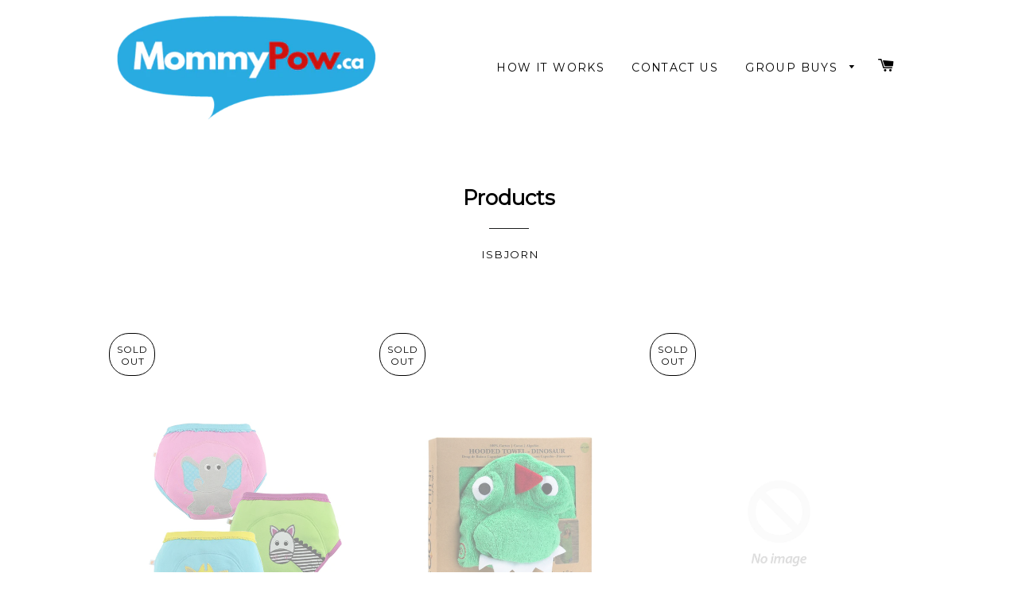

--- FILE ---
content_type: text/html; charset=utf-8
request_url: https://www.mommypow.ca/collections/all
body_size: 51404
content:
<!doctype html>
<!--[if lt IE 7]><html class="no-js lt-ie9 lt-ie8 lt-ie7" lang="en"> <![endif]-->
<!--[if IE 7]><html class="no-js lt-ie9 lt-ie8" lang="en"> <![endif]-->
<!--[if IE 8]><html class="no-js lt-ie9" lang="en"> <![endif]-->
<!--[if IE 9 ]><html class="ie9 no-js"> <![endif]-->
<!--[if (gt IE 9)|!(IE)]><!--> <html class="no-js"> <!--<![endif]-->
<head> 
<script type="application/vnd.locksmith+json" data-locksmith>{"version":"v254","locked":false,"initialized":true,"scope":"collection","access_granted":true,"access_denied":false,"requires_customer":false,"manual_lock":false,"remote_lock":false,"has_timeout":false,"remote_rendered":null,"hide_resource":false,"hide_links_to_resource":false,"transparent":true,"locks":{"all":[],"opened":[]},"keys":[],"keys_signature":"45cc0696a6119e0b827eefe06bae2d4af5151e840b421837e0a0b40c305810db","state":{"template":"collection","theme":122662813777,"product":null,"collection":"all","page":null,"blog":null,"article":null,"app":null},"now":1769026913,"path":"\/collections\/all","locale_root_url":"\/","canonical_url":"https:\/\/www.mommypow.ca\/collections\/all","customer_id":null,"customer_id_signature":"45cc0696a6119e0b827eefe06bae2d4af5151e840b421837e0a0b40c305810db","cart":null}</script><script data-locksmith>!function(){undefined;!function(){var s=window.Locksmith={},e=document.querySelector('script[type="application/vnd.locksmith+json"]'),n=e&&e.innerHTML;if(s.state={},s.util={},s.loading=!1,n)try{s.state=JSON.parse(n)}catch(d){}if(document.addEventListener&&document.querySelector){var o,a,i,t=[76,79,67,75,83,77,73,84,72,49,49],c=function(){a=t.slice(0)},l="style",r=function(e){e&&27!==e.keyCode&&"click"!==e.type||(document.removeEventListener("keydown",r),document.removeEventListener("click",r),o&&document.body.removeChild(o),o=null)};c(),document.addEventListener("keyup",function(e){if(e.keyCode===a[0]){if(clearTimeout(i),a.shift(),0<a.length)return void(i=setTimeout(c,1e3));c(),r(),(o=document.createElement("div"))[l].width="50%",o[l].maxWidth="1000px",o[l].height="85%",o[l].border="1px rgba(0, 0, 0, 0.2) solid",o[l].background="rgba(255, 255, 255, 0.99)",o[l].borderRadius="4px",o[l].position="fixed",o[l].top="50%",o[l].left="50%",o[l].transform="translateY(-50%) translateX(-50%)",o[l].boxShadow="0 2px 5px rgba(0, 0, 0, 0.3), 0 0 100vh 100vw rgba(0, 0, 0, 0.5)",o[l].zIndex="2147483645";var t=document.createElement("textarea");t.value=JSON.stringify(JSON.parse(n),null,2),t[l].border="none",t[l].display="block",t[l].boxSizing="border-box",t[l].width="100%",t[l].height="100%",t[l].background="transparent",t[l].padding="22px",t[l].fontFamily="monospace",t[l].fontSize="14px",t[l].color="#333",t[l].resize="none",t[l].outline="none",t.readOnly=!0,o.appendChild(t),document.body.appendChild(o),t.addEventListener("click",function(e){e.stopImmediatePropagation()}),t.select(),document.addEventListener("keydown",r),document.addEventListener("click",r)}})}s.isEmbedded=-1!==window.location.search.indexOf("_ab=0&_fd=0&_sc=1"),s.path=s.state.path||window.location.pathname,s.basePath=s.state.locale_root_url.concat("/apps/locksmith").replace(/^\/\//,"/"),s.reloading=!1,s.util.console=window.console||{log:function(){},error:function(){}},s.util.makeUrl=function(e,t){var n,o=s.basePath+e,a=[],i=s.cache();for(n in i)a.push(n+"="+encodeURIComponent(i[n]));for(n in t)a.push(n+"="+encodeURIComponent(t[n]));return s.state.customer_id&&(a.push("customer_id="+encodeURIComponent(s.state.customer_id)),a.push("customer_id_signature="+encodeURIComponent(s.state.customer_id_signature))),o+=(-1===o.indexOf("?")?"?":"&")+a.join("&")},s._initializeCallbacks=[],s.on=function(e,t){if("initialize"!==e)throw'Locksmith.on() currently only supports the "initialize" event';s._initializeCallbacks.push(t)},s.initializeSession=function(e){if(!s.isEmbedded){var t=!1,n=!0,o=!0;(e=e||{}).silent&&(o=n=!(t=!0)),s.ping({silent:t,spinner:n,reload:o,callback:function(){s._initializeCallbacks.forEach(function(e){e()})}})}},s.cache=function(e){var t={};try{var n=function a(e){return(document.cookie.match("(^|; )"+e+"=([^;]*)")||0)[2]};t=JSON.parse(decodeURIComponent(n("locksmith-params")||"{}"))}catch(d){}if(e){for(var o in e)t[o]=e[o];document.cookie="locksmith-params=; expires=Thu, 01 Jan 1970 00:00:00 GMT; path=/",document.cookie="locksmith-params="+encodeURIComponent(JSON.stringify(t))+"; path=/"}return t},s.cache.cart=s.state.cart,s.cache.cartLastSaved=null,s.params=s.cache(),s.util.reload=function(){s.reloading=!0;try{window.location.href=window.location.href.replace(/#.*/,"")}catch(d){s.util.console.error("Preferred reload method failed",d),window.location.reload()}},s.cache.saveCart=function(e){if(!s.cache.cart||s.cache.cart===s.cache.cartLastSaved)return e?e():null;var t=s.cache.cartLastSaved;s.cache.cartLastSaved=s.cache.cart,fetch("/cart/update.js",{method:"POST",headers:{"Content-Type":"application/json",Accept:"application/json"},body:JSON.stringify({attributes:{locksmith:s.cache.cart}})}).then(function(e){if(!e.ok)throw new Error("Cart update failed: "+e.status);return e.json()}).then(function(){e&&e()})["catch"](function(e){if(s.cache.cartLastSaved=t,!s.reloading)throw e})},s.util.spinnerHTML='<style>body{background:#FFF}@keyframes spin{from{transform:rotate(0deg)}to{transform:rotate(360deg)}}#loading{display:flex;width:100%;height:50vh;color:#777;align-items:center;justify-content:center}#loading .spinner{display:block;animation:spin 600ms linear infinite;position:relative;width:50px;height:50px}#loading .spinner-ring{stroke:currentColor;stroke-dasharray:100%;stroke-width:2px;stroke-linecap:round;fill:none}</style><div id="loading"><div class="spinner"><svg width="100%" height="100%"><svg preserveAspectRatio="xMinYMin"><circle class="spinner-ring" cx="50%" cy="50%" r="45%"></circle></svg></svg></div></div>',s.util.clobberBody=function(e){document.body.innerHTML=e},s.util.clobberDocument=function(e){e.responseText&&(e=e.responseText),document.documentElement&&document.removeChild(document.documentElement);var t=document.open("text/html","replace");t.writeln(e),t.close(),setTimeout(function(){var e=t.querySelector("[autofocus]");e&&e.focus()},100)},s.util.serializeForm=function(e){if(e&&"FORM"===e.nodeName){var t,n,o={};for(t=e.elements.length-1;0<=t;t-=1)if(""!==e.elements[t].name)switch(e.elements[t].nodeName){case"INPUT":switch(e.elements[t].type){default:case"text":case"hidden":case"password":case"button":case"reset":case"submit":o[e.elements[t].name]=e.elements[t].value;break;case"checkbox":case"radio":e.elements[t].checked&&(o[e.elements[t].name]=e.elements[t].value);break;case"file":}break;case"TEXTAREA":o[e.elements[t].name]=e.elements[t].value;break;case"SELECT":switch(e.elements[t].type){case"select-one":o[e.elements[t].name]=e.elements[t].value;break;case"select-multiple":for(n=e.elements[t].options.length-1;0<=n;n-=1)e.elements[t].options[n].selected&&(o[e.elements[t].name]=e.elements[t].options[n].value)}break;case"BUTTON":switch(e.elements[t].type){case"reset":case"submit":case"button":o[e.elements[t].name]=e.elements[t].value}}return o}},s.util.on=function(e,i,s,t){t=t||document;var c="locksmith-"+e+i,n=function(e){var t=e.target,n=e.target.parentElement,o=t&&t.className&&(t.className.baseVal||t.className)||"",a=n&&n.className&&(n.className.baseVal||n.className)||"";("string"==typeof o&&-1!==o.split(/\s+/).indexOf(i)||"string"==typeof a&&-1!==a.split(/\s+/).indexOf(i))&&!e[c]&&(e[c]=!0,s(e))};t.attachEvent?t.attachEvent(e,n):t.addEventListener(e,n,!1)},s.util.enableActions=function(e){s.util.on("click","locksmith-action",function(e){e.preventDefault();var t=e.target;t.dataset.confirmWith&&!confirm(t.dataset.confirmWith)||(t.disabled=!0,t.innerText=t.dataset.disableWith,s.post("/action",t.dataset.locksmithParams,{spinner:!1,type:"text",success:function(e){(e=JSON.parse(e.responseText)).message&&alert(e.message),s.util.reload()}}))},e)},s.util.inject=function(e,t){var n=["data","locksmith","append"];if(-1!==t.indexOf(n.join("-"))){var o=document.createElement("div");o.innerHTML=t,e.appendChild(o)}else e.innerHTML=t;var a,i,s=e.querySelectorAll("script");for(i=0;i<s.length;++i){a=s[i];var c=document.createElement("script");if(a.type&&(c.type=a.type),a.src)c.src=a.src;else{var l=document.createTextNode(a.innerHTML);c.appendChild(l)}e.appendChild(c)}var r=e.querySelector("[autofocus]");r&&r.focus()},s.post=function(e,t,n){!1!==(n=n||{}).spinner&&s.util.clobberBody(s.util.spinnerHTML);var o={};n.container===document?(o.layout=1,n.success=function(e){s.util.clobberDocument(e)}):n.container&&(o.layout=0,n.success=function(e){var t=document.getElementById(n.container);s.util.inject(t,e),t.id===t.firstChild.id&&t.parentElement.replaceChild(t.firstChild,t)}),n.form_type&&(t.form_type=n.form_type),n.include_layout_classes!==undefined&&(t.include_layout_classes=n.include_layout_classes),n.lock_id!==undefined&&(t.lock_id=n.lock_id),s.loading=!0;var a=s.util.makeUrl(e,o),i="json"===n.type||"text"===n.type;fetch(a,{method:"POST",headers:{"Content-Type":"application/json",Accept:i?"application/json":"text/html"},body:JSON.stringify(t)}).then(function(e){if(!e.ok)throw new Error("Request failed: "+e.status);return e.text()}).then(function(e){var t=n.success||s.util.clobberDocument;t(i?{responseText:e}:e)})["catch"](function(e){if(!s.reloading)if("dashboard.weglot.com"!==window.location.host){if(!n.silent)throw alert("Something went wrong! Please refresh and try again."),e;console.error(e)}else console.error(e)})["finally"](function(){s.loading=!1})},s.postResource=function(e,t){e.path=s.path,e.search=window.location.search,e.state=s.state,e.passcode&&(e.passcode=e.passcode.trim()),e.email&&(e.email=e.email.trim()),e.state.cart=s.cache.cart,e.locksmith_json=s.jsonTag,e.locksmith_json_signature=s.jsonTagSignature,s.post("/resource",e,t)},s.ping=function(e){if(!s.isEmbedded){e=e||{};var t=function(){e.reload?s.util.reload():"function"==typeof e.callback&&e.callback()};s.post("/ping",{path:s.path,search:window.location.search,state:s.state},{spinner:!!e.spinner,silent:"undefined"==typeof e.silent||e.silent,type:"text",success:function(e){e&&e.responseText?((e=JSON.parse(e.responseText)).messages&&0<e.messages.length&&s.showMessages(e.messages),e.cart&&s.cache.cart!==e.cart?(s.cache.cart=e.cart,s.cache.saveCart(function(){t(),e.cart&&e.cart.match(/^.+:/)&&s.util.reload()})):t()):console.error("[Locksmith] Invalid result in ping callback:",e)}})}},s.timeoutMonitor=function(){var e=s.cache.cart;s.ping({callback:function(){e!==s.cache.cart||setTimeout(function(){s.timeoutMonitor()},6e4)}})},s.showMessages=function(e){var t=document.createElement("div");t.style.position="fixed",t.style.left=0,t.style.right=0,t.style.bottom="-50px",t.style.opacity=0,t.style.background="#191919",t.style.color="#ddd",t.style.transition="bottom 0.2s, opacity 0.2s",t.style.zIndex=999999,t.innerHTML="        <style>          .locksmith-ab .locksmith-b { display: none; }          .locksmith-ab.toggled .locksmith-b { display: flex; }          .locksmith-ab.toggled .locksmith-a { display: none; }          .locksmith-flex { display: flex; flex-wrap: wrap; justify-content: space-between; align-items: center; padding: 10px 20px; }          .locksmith-message + .locksmith-message { border-top: 1px #555 solid; }          .locksmith-message a { color: inherit; font-weight: bold; }          .locksmith-message a:hover { color: inherit; opacity: 0.8; }          a.locksmith-ab-toggle { font-weight: inherit; text-decoration: underline; }          .locksmith-text { flex-grow: 1; }          .locksmith-cta { flex-grow: 0; text-align: right; }          .locksmith-cta button { transform: scale(0.8); transform-origin: left; }          .locksmith-cta > * { display: block; }          .locksmith-cta > * + * { margin-top: 10px; }          .locksmith-message a.locksmith-close { flex-grow: 0; text-decoration: none; margin-left: 15px; font-size: 30px; font-family: monospace; display: block; padding: 2px 10px; }                    @media screen and (max-width: 600px) {            .locksmith-wide-only { display: none !important; }            .locksmith-flex { padding: 0 15px; }            .locksmith-flex > * { margin-top: 5px; margin-bottom: 5px; }            .locksmith-cta { text-align: left; }          }                    @media screen and (min-width: 601px) {            .locksmith-narrow-only { display: none !important; }          }        </style>      "+e.map(function(e){return'<div class="locksmith-message">'+e+"</div>"}).join(""),document.body.appendChild(t),document.body.style.position="relative",document.body.parentElement.style.paddingBottom=t.offsetHeight+"px",setTimeout(function(){t.style.bottom=0,t.style.opacity=1},50),s.util.on("click","locksmith-ab-toggle",function(e){e.preventDefault();for(var t=e.target.parentElement;-1===t.className.split(" ").indexOf("locksmith-ab");)t=t.parentElement;-1!==t.className.split(" ").indexOf("toggled")?t.className=t.className.replace("toggled",""):t.className=t.className+" toggled"}),s.util.enableActions(t)}}()}();</script>
      <script data-locksmith>Locksmith.cache.cart=null</script>

  <script data-locksmith>Locksmith.jsonTag="{\"version\":\"v254\",\"locked\":false,\"initialized\":true,\"scope\":\"collection\",\"access_granted\":true,\"access_denied\":false,\"requires_customer\":false,\"manual_lock\":false,\"remote_lock\":false,\"has_timeout\":false,\"remote_rendered\":null,\"hide_resource\":false,\"hide_links_to_resource\":false,\"transparent\":true,\"locks\":{\"all\":[],\"opened\":[]},\"keys\":[],\"keys_signature\":\"45cc0696a6119e0b827eefe06bae2d4af5151e840b421837e0a0b40c305810db\",\"state\":{\"template\":\"collection\",\"theme\":122662813777,\"product\":null,\"collection\":\"all\",\"page\":null,\"blog\":null,\"article\":null,\"app\":null},\"now\":1769026913,\"path\":\"\\\/collections\\\/all\",\"locale_root_url\":\"\\\/\",\"canonical_url\":\"https:\\\/\\\/www.mommypow.ca\\\/collections\\\/all\",\"customer_id\":null,\"customer_id_signature\":\"45cc0696a6119e0b827eefe06bae2d4af5151e840b421837e0a0b40c305810db\",\"cart\":null}";Locksmith.jsonTagSignature="6fdc648b27839f26f93d5c8179a29de3166df7fbbcbd7ddacee413c57516466d"</script>
<script>
      
    </script>

  <!-- Basic page needs ================================================== -->
  <meta charset="utf-8">
  <meta http-equiv="X-UA-Compatible" content="IE=edge,chrome=1">

  
  <link rel="shortcut icon" href="//www.mommypow.ca/cdn/shop/t/4/assets/favicon.png?v=182310388227263276071708542401" type="image/png" />
  

  <!-- Title and description ================================================== -->
  <title>
  Products &ndash; MommyPow.ca
  </title>

  

  <!-- Helpers ================================================== -->
  <!-- /snippets/social-meta-tags.liquid -->


  
  <meta property="og:url" content="https://www.mommypow.ca/collections/all">
  
  

<meta property="og:site_name" content="MommyPow.ca">



  <meta name="twitter:card" content="summary">




  <link rel="canonical" href="https://www.mommypow.ca/collections/all">
  <meta name="viewport" content="width=device-width,initial-scale=1">
  <meta name="theme-color" content="#ce1310">

  <!-- CSS ================================================== -->
  <link href="//www.mommypow.ca/cdn/shop/t/4/assets/timber.scss.css?v=145637050759164269241744956679" rel="stylesheet" type="text/css" media="all" />
  <link href="//www.mommypow.ca/cdn/shop/t/4/assets/theme.scss.css?v=65123013767440391191737831909" rel="stylesheet" type="text/css" media="all" />
  
  
  
  <link href="//fonts.googleapis.com/css?family=Montserrat:400" rel="stylesheet" type="text/css" media="all" />


  


  



  <!-- Header hook for plugins ================================================== -->
  <meta name="robots" content="noindex,nofollow" />


<script>window.performance && window.performance.mark && window.performance.mark('shopify.content_for_header.start');</script><meta id="shopify-digital-wallet" name="shopify-digital-wallet" content="/11739174/digital_wallets/dialog">
<meta name="shopify-checkout-api-token" content="c81ca2d9cb85971fae634a1bbdb3708f">
<link rel="alternate" type="application/atom+xml" title="Feed" href="/collections/all.atom" />
<link rel="next" href="/collections/all?page=2">
<link rel="alternate" type="application/json+oembed" href="https://www.mommypow.ca/collections/all.oembed">
<script async="async" src="/checkouts/internal/preloads.js?locale=en-CA"></script>
<script id="apple-pay-shop-capabilities" type="application/json">{"shopId":11739174,"countryCode":"CA","currencyCode":"CAD","merchantCapabilities":["supports3DS"],"merchantId":"gid:\/\/shopify\/Shop\/11739174","merchantName":"MommyPow.ca","requiredBillingContactFields":["postalAddress","email","phone"],"requiredShippingContactFields":["postalAddress","email","phone"],"shippingType":"shipping","supportedNetworks":["visa","masterCard","amex","interac","jcb"],"total":{"type":"pending","label":"MommyPow.ca","amount":"1.00"},"shopifyPaymentsEnabled":true,"supportsSubscriptions":true}</script>
<script id="shopify-features" type="application/json">{"accessToken":"c81ca2d9cb85971fae634a1bbdb3708f","betas":["rich-media-storefront-analytics"],"domain":"www.mommypow.ca","predictiveSearch":true,"shopId":11739174,"locale":"en"}</script>
<script>var Shopify = Shopify || {};
Shopify.shop = "mommypow-ca.myshopify.com";
Shopify.locale = "en";
Shopify.currency = {"active":"CAD","rate":"1.0"};
Shopify.country = "CA";
Shopify.theme = {"name":"MommyPow.ca","id":122662813777,"schema_name":null,"schema_version":null,"theme_store_id":null,"role":"main"};
Shopify.theme.handle = "null";
Shopify.theme.style = {"id":null,"handle":null};
Shopify.cdnHost = "www.mommypow.ca/cdn";
Shopify.routes = Shopify.routes || {};
Shopify.routes.root = "/";</script>
<script type="module">!function(o){(o.Shopify=o.Shopify||{}).modules=!0}(window);</script>
<script>!function(o){function n(){var o=[];function n(){o.push(Array.prototype.slice.apply(arguments))}return n.q=o,n}var t=o.Shopify=o.Shopify||{};t.loadFeatures=n(),t.autoloadFeatures=n()}(window);</script>
<script id="shop-js-analytics" type="application/json">{"pageType":"collection"}</script>
<script defer="defer" async type="module" src="//www.mommypow.ca/cdn/shopifycloud/shop-js/modules/v2/client.init-shop-cart-sync_BdyHc3Nr.en.esm.js"></script>
<script defer="defer" async type="module" src="//www.mommypow.ca/cdn/shopifycloud/shop-js/modules/v2/chunk.common_Daul8nwZ.esm.js"></script>
<script type="module">
  await import("//www.mommypow.ca/cdn/shopifycloud/shop-js/modules/v2/client.init-shop-cart-sync_BdyHc3Nr.en.esm.js");
await import("//www.mommypow.ca/cdn/shopifycloud/shop-js/modules/v2/chunk.common_Daul8nwZ.esm.js");

  window.Shopify.SignInWithShop?.initShopCartSync?.({"fedCMEnabled":true,"windoidEnabled":true});

</script>
<script>(function() {
  var isLoaded = false;
  function asyncLoad() {
    if (isLoaded) return;
    isLoaded = true;
    var urls = ["\/\/www.powr.io\/powr.js?powr-token=mommypow-ca.myshopify.com\u0026external-type=shopify\u0026shop=mommypow-ca.myshopify.com","\/\/www.powr.io\/powr.js?powr-token=mommypow-ca.myshopify.com\u0026external-type=shopify\u0026shop=mommypow-ca.myshopify.com","\/\/www.powr.io\/powr.js?powr-token=mommypow-ca.myshopify.com\u0026external-type=shopify\u0026shop=mommypow-ca.myshopify.com"];
    for (var i = 0; i < urls.length; i++) {
      var s = document.createElement('script');
      s.type = 'text/javascript';
      s.async = true;
      s.src = urls[i];
      var x = document.getElementsByTagName('script')[0];
      x.parentNode.insertBefore(s, x);
    }
  };
  if(window.attachEvent) {
    window.attachEvent('onload', asyncLoad);
  } else {
    window.addEventListener('load', asyncLoad, false);
  }
})();</script>
<script id="__st">var __st={"a":11739174,"offset":-28800,"reqid":"2b8b468c-7974-42fc-bc7b-c13f3a8dbf92-1769026912","pageurl":"www.mommypow.ca\/collections\/all","u":"b22fadeaccb4","p":"collection","rtyp":"collection","rid":266086711377};</script>
<script>window.ShopifyPaypalV4VisibilityTracking = true;</script>
<script id="captcha-bootstrap">!function(){'use strict';const t='contact',e='account',n='new_comment',o=[[t,t],['blogs',n],['comments',n],[t,'customer']],c=[[e,'customer_login'],[e,'guest_login'],[e,'recover_customer_password'],[e,'create_customer']],r=t=>t.map((([t,e])=>`form[action*='/${t}']:not([data-nocaptcha='true']) input[name='form_type'][value='${e}']`)).join(','),a=t=>()=>t?[...document.querySelectorAll(t)].map((t=>t.form)):[];function s(){const t=[...o],e=r(t);return a(e)}const i='password',u='form_key',d=['recaptcha-v3-token','g-recaptcha-response','h-captcha-response',i],f=()=>{try{return window.sessionStorage}catch{return}},m='__shopify_v',_=t=>t.elements[u];function p(t,e,n=!1){try{const o=window.sessionStorage,c=JSON.parse(o.getItem(e)),{data:r}=function(t){const{data:e,action:n}=t;return t[m]||n?{data:e,action:n}:{data:t,action:n}}(c);for(const[e,n]of Object.entries(r))t.elements[e]&&(t.elements[e].value=n);n&&o.removeItem(e)}catch(o){console.error('form repopulation failed',{error:o})}}const l='form_type',E='cptcha';function T(t){t.dataset[E]=!0}const w=window,h=w.document,L='Shopify',v='ce_forms',y='captcha';let A=!1;((t,e)=>{const n=(g='f06e6c50-85a8-45c8-87d0-21a2b65856fe',I='https://cdn.shopify.com/shopifycloud/storefront-forms-hcaptcha/ce_storefront_forms_captcha_hcaptcha.v1.5.2.iife.js',D={infoText:'Protected by hCaptcha',privacyText:'Privacy',termsText:'Terms'},(t,e,n)=>{const o=w[L][v],c=o.bindForm;if(c)return c(t,g,e,D).then(n);var r;o.q.push([[t,g,e,D],n]),r=I,A||(h.body.append(Object.assign(h.createElement('script'),{id:'captcha-provider',async:!0,src:r})),A=!0)});var g,I,D;w[L]=w[L]||{},w[L][v]=w[L][v]||{},w[L][v].q=[],w[L][y]=w[L][y]||{},w[L][y].protect=function(t,e){n(t,void 0,e),T(t)},Object.freeze(w[L][y]),function(t,e,n,w,h,L){const[v,y,A,g]=function(t,e,n){const i=e?o:[],u=t?c:[],d=[...i,...u],f=r(d),m=r(i),_=r(d.filter((([t,e])=>n.includes(e))));return[a(f),a(m),a(_),s()]}(w,h,L),I=t=>{const e=t.target;return e instanceof HTMLFormElement?e:e&&e.form},D=t=>v().includes(t);t.addEventListener('submit',(t=>{const e=I(t);if(!e)return;const n=D(e)&&!e.dataset.hcaptchaBound&&!e.dataset.recaptchaBound,o=_(e),c=g().includes(e)&&(!o||!o.value);(n||c)&&t.preventDefault(),c&&!n&&(function(t){try{if(!f())return;!function(t){const e=f();if(!e)return;const n=_(t);if(!n)return;const o=n.value;o&&e.removeItem(o)}(t);const e=Array.from(Array(32),(()=>Math.random().toString(36)[2])).join('');!function(t,e){_(t)||t.append(Object.assign(document.createElement('input'),{type:'hidden',name:u})),t.elements[u].value=e}(t,e),function(t,e){const n=f();if(!n)return;const o=[...t.querySelectorAll(`input[type='${i}']`)].map((({name:t})=>t)),c=[...d,...o],r={};for(const[a,s]of new FormData(t).entries())c.includes(a)||(r[a]=s);n.setItem(e,JSON.stringify({[m]:1,action:t.action,data:r}))}(t,e)}catch(e){console.error('failed to persist form',e)}}(e),e.submit())}));const S=(t,e)=>{t&&!t.dataset[E]&&(n(t,e.some((e=>e===t))),T(t))};for(const o of['focusin','change'])t.addEventListener(o,(t=>{const e=I(t);D(e)&&S(e,y())}));const B=e.get('form_key'),M=e.get(l),P=B&&M;t.addEventListener('DOMContentLoaded',(()=>{const t=y();if(P)for(const e of t)e.elements[l].value===M&&p(e,B);[...new Set([...A(),...v().filter((t=>'true'===t.dataset.shopifyCaptcha))])].forEach((e=>S(e,t)))}))}(h,new URLSearchParams(w.location.search),n,t,e,['guest_login'])})(!0,!0)}();</script>
<script integrity="sha256-4kQ18oKyAcykRKYeNunJcIwy7WH5gtpwJnB7kiuLZ1E=" data-source-attribution="shopify.loadfeatures" defer="defer" src="//www.mommypow.ca/cdn/shopifycloud/storefront/assets/storefront/load_feature-a0a9edcb.js" crossorigin="anonymous"></script>
<script data-source-attribution="shopify.dynamic_checkout.dynamic.init">var Shopify=Shopify||{};Shopify.PaymentButton=Shopify.PaymentButton||{isStorefrontPortableWallets:!0,init:function(){window.Shopify.PaymentButton.init=function(){};var t=document.createElement("script");t.src="https://www.mommypow.ca/cdn/shopifycloud/portable-wallets/latest/portable-wallets.en.js",t.type="module",document.head.appendChild(t)}};
</script>
<script data-source-attribution="shopify.dynamic_checkout.buyer_consent">
  function portableWalletsHideBuyerConsent(e){var t=document.getElementById("shopify-buyer-consent"),n=document.getElementById("shopify-subscription-policy-button");t&&n&&(t.classList.add("hidden"),t.setAttribute("aria-hidden","true"),n.removeEventListener("click",e))}function portableWalletsShowBuyerConsent(e){var t=document.getElementById("shopify-buyer-consent"),n=document.getElementById("shopify-subscription-policy-button");t&&n&&(t.classList.remove("hidden"),t.removeAttribute("aria-hidden"),n.addEventListener("click",e))}window.Shopify?.PaymentButton&&(window.Shopify.PaymentButton.hideBuyerConsent=portableWalletsHideBuyerConsent,window.Shopify.PaymentButton.showBuyerConsent=portableWalletsShowBuyerConsent);
</script>
<script data-source-attribution="shopify.dynamic_checkout.cart.bootstrap">document.addEventListener("DOMContentLoaded",(function(){function t(){return document.querySelector("shopify-accelerated-checkout-cart, shopify-accelerated-checkout")}if(t())Shopify.PaymentButton.init();else{new MutationObserver((function(e,n){t()&&(Shopify.PaymentButton.init(),n.disconnect())})).observe(document.body,{childList:!0,subtree:!0})}}));
</script>
<link id="shopify-accelerated-checkout-styles" rel="stylesheet" media="screen" href="https://www.mommypow.ca/cdn/shopifycloud/portable-wallets/latest/accelerated-checkout-backwards-compat.css" crossorigin="anonymous">
<style id="shopify-accelerated-checkout-cart">
        #shopify-buyer-consent {
  margin-top: 1em;
  display: inline-block;
  width: 100%;
}

#shopify-buyer-consent.hidden {
  display: none;
}

#shopify-subscription-policy-button {
  background: none;
  border: none;
  padding: 0;
  text-decoration: underline;
  font-size: inherit;
  cursor: pointer;
}

#shopify-subscription-policy-button::before {
  box-shadow: none;
}

      </style>

<script>window.performance && window.performance.mark && window.performance.mark('shopify.content_for_header.end');</script>
  <script type="text/javascript">
  window.moneyFormat = '${{amount}}';
  var tpbAppUrl = 'https://booking.tipo.io';
  var tpbShopId = '10963';
  var tpbShopPlan = 'BETA';
  var tpbUrlShop = 'mommypow-ca.myshopify.com';
  var tpbCountryCode = window.customCountryCode || ['ca'];
  var tpbDomainShop = 'www.mommypow.ca';
  var tpbProductId = '';
  var tpbCustomer = {
      id: '',
      email:'',
      first_name:'',
      last_name:'',
      phone:'',
  };
  var tpbCustomerId = 0;
  
  var tpbProduct_;
  var tpbProduct = null;
  
  var tpbVariantId = false;

    var tpbSettings = {"general":{"hide_add_to_cart":"2","hide_buy_now":"2","redirect_url":null,"allow_bring_more":false,"confirm_to":"checkout","time_format":"24h","multipleEmployees":"0","multipleLocations":"0","formatDate":"YYYY-MM-DD","formatDateServe":"Y-m-d","formatDateTime":"YYYY-MM-DD HH:mm","formatTime":"HH:mm","weekStart":0},"booking":{"font":"Arial","primary_color":"#9F89E8","cancel_button":"#fff","text_color":"#6370A7","calender_background_color":"#2b3360","calender_text_color":"#ffffff","day_off_color":"#a3a3a3","time_slot_color":"#414c89","time_slot_color_hover":"#313d88","selected_time_slot_color":"#ffd153","background_color_calendar":"#2b3360","background_image":"preset4.jpg","selected_day_color":"#9f89e8","time_slot_color_selected":"#ffd153"},"translation":{"time_slot_no_available":"This slot is no longer available","languageDatepicker":"en-US","please_select":"Please select Training","training":"Training","trainer":"Trainer","bringing_anyone":"Bringing anyone with you?","num_of_additional":"Number of Additional People","date_and_time":"Select your timeslot","continue":"Continue","total_price":"Total Price","confirm":"Confirm","cancel":"Cancel","thank_you":"Thank you! Your booking is completed","date":"Date","time":"Time","location":"Location","first_name":"First name","last_name":"Last name","phone":"Phone","email":"Email","address":"Address","address_2":"Address 2","status":"Status","country":"Country","quantity":"Quantity","product":"Order Pick Up Timeslot","product_placeholder":"Select your training","variant":"Variant","variant_placeholder":"Select your variant","location_placeholder":"Select your location","employee":"Trainer","employee_placeholder":"Select your trainer","back":"Back","payment":"Payment","datetime":"Date Time","duration":"Duration","you_can_only_bring":"You can only bring {number} people","not_available":"Selected training is currently not available.","is_required":"This field is required.","price":"Price","customDatePickerDays":"Sunday, Monday, Tuesday, Wednesday, Thursday, Friday, Saturday","customDatePickerDaysShort":"Sun, Mon, Tue, Wed, Thu, Fri, Sat","customDatePickerDaysMin":"Su, Mo, Tu, We, Th, Fr, Sa","customDatePickerMonths":"January, February, March, April, May, June, July, August, September, October, November, December","customDatePickerMonthsShort":"Jan, Feb, Mar, Apr, May, Jun, Jul, Aug, Sep, Oct, Nov, Dec","full_name":"Fullname","no_employee":"No trainer","no_location":"No location","valid_phone_number":"Please enter a valid phone number.","valid_email":"Please enter a valid email.","export_file_isc":"Export to file isc","confirm_free_booking_successfully":"Thank for your booking . We'll get back to you shortly.","confirm_free_booking_unsuccessfully":"Whoops, looks like something went wrong.","duration_unit":"minutes"},"free_form":{"first_name":{"enable":true,"label":"First name","required":true},"last_name":{"enable":true,"label":"Last name","required":true},"phone_number":{"enable":false,"label":"Phone number","required":true},"email":{"label":"Email","required":true,"enable":true}},"languageDatepicker":{"days":["Sunday","Monday","Tuesday","Wednesday","Thursday","Friday","Saturday"],"daysShort":["Sun","Mon","Tue","Wed","Thu","Fri","Sat"],"daysMin":["Su","Mo","Tu","We","Th","Fr","Sa"],"months":["January","February","March","April","May","June","July","August","September","October","November","December"],"monthsShort":["Jan","Feb","Mar","Apr","May","Jun","Jul","Aug","Sep","Oct","Nov","Dec"]}}
  var checkPageProduct = false;
  

    var tpbBackground = 'https://booking.tipo.io/storage/background-image/preset4.jpg';
  
  var tpbTimeZoneShop = 'America/Los_Angeles';
  var tpbTimeZoneServer = 'UTC';

  var tpbConfigs = {
    products : [],
    locations : [{"id":13289,"name":"Default location","employee_ids":[19044]}],
    employees : [{"id":19044,"first_name":"Any","last_name":"Trainer"}]
  }
</script>

<link href="//www.mommypow.ca/cdn/shop/t/4/assets/tipo.booking.scss.css?v=156737470345480325001655247260" rel="stylesheet" type="text/css" media="all" /><script src='//www.mommypow.ca/cdn/shop/t/4/assets/tipo.booking.js?v=120895507877868136891655247253' ></script>


  <script type="template/html" id="tpb-template_history-booking">
    <div class="tpb-header"><p>Booking History</p></div>
    <div class="tpb-list-history">
        <div class="tpb-sub-scroll">
            <p>< - - - - - ></p>
        </div>
        <div class="tpb-table-scroll">
            <table class="tpb-table">
                <thead class="tpb-table_thead">
                <tr>
                    {% if settings.general.multipleEmployees == '1' %}
                    <th class="tpb-column-scroll tpb-table_th-trainer" width="22%">{{settings.translation.employee}}
                    </th>
                    {% endif %}
                    {% if settings.general.multipleLocations == '1' %}
                    <th class="tpb-table_th-location" width="20%">{{settings.translation.location}}</th>
                    {% endif %}
                    <th class="tpb-table_th-services" width="20%">{{settings.translation.product}}</th>
                    <th class="tpb-table_th-time" width="12%">{{settings.translation.time}}</th>
                    <th class="tpb-table_th-payment" width="11%">{{settings.translation.payment}}</th>
                    <th class="tpb-table_th-status" width="10%">{{settings.translation.status}}</th>
                    <th class="tpb-table_th-view" width="5%"></th>
                </tr>
                </thead>
                <tbody class="tpb-table_tbody">
                {% for booking in bookings %}
                <tr>
                    {% if settings.general.multipleEmployees == '1' %}
                    <td class="tpb-column-scroll">
                        <div class="tpb-table_trainer">
                            <div class="tpb-table_avatar">
                                <img src={{ booking.employee.avatar }} alt="">
                            </div>
                            <div class="tpb-table_title">
                                <span class="tpb-context-table">{{ booking.employee.first_name }} {{ booking.employee.last_name}}</span>
                                <p class="tpb-table-sub">{{ booking.employee.email }}</p>
                            </div>
                        </div>
                    </td>
                    {% endif %}
                    {% if settings.general.multipleLocations == '1' %}
                    <td><span class="tpb-context-table">{{ booking.location.name }}</span></td>
                    {% endif %}
                    <td><span class="tpb-context-table">{{ booking.service.title }}</span></td>
                    <td>
              <span class="tpb-context-table tpb-context-table_time">
                <svg class="svg-icon" viewBox="0 0 20 20">
                  <path
                      d="M10.25,2.375c-4.212,0-7.625,3.413-7.625,7.625s3.413,7.625,7.625,7.625s7.625-3.413,7.625-7.625S14.462,2.375,10.25,2.375M10.651,16.811v-0.403c0-0.221-0.181-0.401-0.401-0.401s-0.401,0.181-0.401,0.401v0.403c-3.443-0.201-6.208-2.966-6.409-6.409h0.404c0.22,0,0.401-0.181,0.401-0.401S4.063,9.599,3.843,9.599H3.439C3.64,6.155,6.405,3.391,9.849,3.19v0.403c0,0.22,0.181,0.401,0.401,0.401s0.401-0.181,0.401-0.401V3.19c3.443,0.201,6.208,2.965,6.409,6.409h-0.404c-0.22,0-0.4,0.181-0.4,0.401s0.181,0.401,0.4,0.401h0.404C16.859,13.845,14.095,16.609,10.651,16.811 M12.662,12.412c-0.156,0.156-0.409,0.159-0.568,0l-2.127-2.129C9.986,10.302,9.849,10.192,9.849,10V5.184c0-0.221,0.181-0.401,0.401-0.401s0.401,0.181,0.401,0.401v4.651l2.011,2.008C12.818,12.001,12.818,12.256,12.662,12.412"></path>
                </svg>
                {{ booking.time_start }}
              </span>
                        <div class='tooltip'>
                            {{ booking.range_date_time }}
                        </div>
                    </td>
                    <td><p class="tpb-context-table">{{ booking.price | format_money : window.moneyFormat }}</p></td>
                    <td class="tpb-table_status"><span class="tpb-context-table tpb-context-table_status">{{ booking.status }}</span>
                    </td>
                    <td class="tpb-table_action">
              <span class="tpb-context-table">
                  <div class="tpb-wrapper-btnView">
                      <button class="tpb-btnView" data-index={{ forloop.index0 }}>
                      <svg class="svg-icon" viewBox="0 0 20 20">
                        <path
                            d="M10,6.978c-1.666,0-3.022,1.356-3.022,3.022S8.334,13.022,10,13.022s3.022-1.356,3.022-3.022S11.666,6.978,10,6.978M10,12.267c-1.25,0-2.267-1.017-2.267-2.267c0-1.25,1.016-2.267,2.267-2.267c1.251,0,2.267,1.016,2.267,2.267C12.267,11.25,11.251,12.267,10,12.267 M18.391,9.733l-1.624-1.639C14.966,6.279,12.563,5.278,10,5.278S5.034,6.279,3.234,8.094L1.609,9.733c-0.146,0.147-0.146,0.386,0,0.533l1.625,1.639c1.8,1.815,4.203,2.816,6.766,2.816s4.966-1.001,6.767-2.816l1.624-1.639C18.536,10.119,18.536,9.881,18.391,9.733 M16.229,11.373c-1.656,1.672-3.868,2.594-6.229,2.594s-4.573-0.922-6.23-2.594L2.41,10l1.36-1.374C5.427,6.955,7.639,6.033,10,6.033s4.573,0.922,6.229,2.593L17.59,10L16.229,11.373z"></path>
                      </svg>
                    </button>
                  </div>
              </span>
                    </td>
                </tr>
                {% endfor %}
                </tbody>
            </table>
        </div>
        <div class="tpb-wrapper-btnExport">
            <button class="tpb-btnExport" >
                <div class="tpb-btnExport-title">
                    <svg class="svg-icon" height="453pt" viewBox="0 -28 453.99791 453" width="453pt" xmlns="http://www.w3.org/2000/svg">
                        <path d="m345.375 3.410156c-2.863281-2.847656-7.160156-3.695312-10.890625-2.144531s-6.164063 5.195313-6.164063 9.234375v53.359375c-54.011718 2.148437-81.058593 24.539063-85.191406 28.261719-27.25 22.363281-45.855468 53.527344-52.613281 88.121094-3.378906 16.714843-3.984375 33.871093-1.785156 50.78125l.007812.058593c.019531.148438.042969.300781.066407.449219l2.125 12.214844c.714843 4.113281 3.914062 7.351562 8.019531 8.117187 4.109375.765625 8.257812-1.105469 10.40625-4.6875l6.367187-10.613281c19.5625-32.527344 43.941406-54.089844 72.46875-64.085938 12.867188-4.550781 26.5-6.546874 40.128906-5.882812v55.265625c0 4.046875 2.441407 7.699219 6.183594 9.242187 3.746094 1.546876 8.050782.679688 10.90625-2.191406l105.675782-106.210937c3.894531-3.914063 3.878906-10.246094-.035157-14.140625zm2.949219 194.214844v-40.027344c0-4.90625-3.5625-9.089844-8.410157-9.871094-8.554687-1.378906-31.371093-3.570312-58.335937 5.878907-28.765625 10.078125-53.652344 29.910156-74.148437 59.050781-.058594-9.574219.847656-19.132812 2.707031-28.527344 6.078125-30.730468 21.515625-56.542968 45.878906-76.710937.214844-.175781.417969-.359375.617187-.554688.699219-.648437 26.097657-23.578125 81.609376-23.164062h.074218c5.523438 0 10.003906-4.480469 10.007813-10.003907v-39.136718l81.535156 81.125zm0 0"/><path d="m417.351562 294.953125c-5.519531 0-10 4.476563-10 10v42.261719c-.015624 16.5625-13.4375 29.980468-30 30h-327.351562c-16.5625-.019532-29.980469-13.4375-30-30v-238.242188c.019531-16.5625 13.4375-29.980468 30-30h69.160156c5.523438 0 10-4.476562 10-10 0-5.523437-4.476562-10-10-10h-69.160156c-27.601562.03125-49.96875 22.398438-50 50v238.242188c.03125 27.601562 22.398438 49.96875 50 50h327.351562c27.601563-.03125 49.96875-22.398438 50-50v-42.261719c0-5.523437-4.476562-10-10-10zm0 0"/>
                    </svg>
                    <span class="tpb-btnExport-title_text">{% if settings.translation.export_file_isc %}{{settings.translation.export_file_isc}}{% else %}Export to file isc{% endif %}</span>
                </div>

            </button>
        </div>
    </div>

    <div class="copyright">
        <a href="//apps.shopify.com/partners/tipo" rel="nofollow" attribute target="_blank">Made by <span
            class="company">Tipo Appointment Booking</span></a>
    </div>
</script>
<script type="template/html" id="tpb-modal-control">
    <div id="tpb-modal" class="tpb-modal">

        <!-- Modal content -->
        <div class="tpb-modal-content">
            <span class="tpb-close">&times;</span>
            <div class="tpb-content"></div>
        </div>

    </div>
</script>
<script type="template/html" id="tpb-modal-detail">
    <div class="confirm">
        <div class="product-info">
            <div class="thumb"><img src="{{featured_image}}"/></div>
            <div class="title">{{product_title}}</div>
        </div>
        <div class="booking-info">
            {% if settings.general.multipleEmployees == '1' %}
            <div class="employee">
                <label>
                    <svg xmlns="http://www.w3.org/2000/svg" width="14" height="14" viewBox="0 0 14 14">
                        <g id="Group_141" data-name="Group 141" transform="translate(-236.8 -236.8)">
                            <path id="Path_1029" data-name="Path 1029"
                                  d="M236.8,243.8a7,7,0,1,0,7-7A7.009,7.009,0,0,0,236.8,243.8Zm2.926,4.795a19.261,19.261,0,0,1,2.182-1.275.457.457,0,0,0,.258-.413v-.879a.351.351,0,0,0-.049-.178,2.993,2.993,0,0,1-.364-1.074.348.348,0,0,0-.253-.284,1.907,1.907,0,0,1-.255-.626,1.58,1.58,0,0,1-.089-.583.352.352,0,0,0,.33-.468,2,2,0,0,1-.049-1.2,2.324,2.324,0,0,1,.626-1.091,3,3,0,0,1,.591-.488l.012-.009a2.207,2.207,0,0,1,.554-.284h0a1.763,1.763,0,0,1,.5-.092,2.063,2.063,0,0,1,1.263.267,1.508,1.508,0,0,1,.571.517.354.354,0,0,0,.287.189.534.534,0,0,1,.3.213c.167.221.4.795.115,2.182a.35.35,0,0,0,.187.385,1.426,1.426,0,0,1-.084.608,2.192,2.192,0,0,1-.227.583.37.37,0,0,0-.183.023.355.355,0,0,0-.21.261,3.233,3.233,0,0,1-.267.862.354.354,0,0,0-.034.152v1.016a.454.454,0,0,0,.258.414,19.3,19.3,0,0,1,2.182,1.275,6.274,6.274,0,0,1-8.151-.006ZM243.8,237.5a6.293,6.293,0,0,1,4.6,10.6,20.091,20.091,0,0,0-2.257-1.341v-.786a3.679,3.679,0,0,0,.23-.681c.281-.106.479-.433.666-1.091.169-.6.155-1.022-.046-1.263a3.241,3.241,0,0,0-.284-2.527,1.224,1.224,0,0,0-.615-.448,2.252,2.252,0,0,0-.752-.654,2.748,2.748,0,0,0-1.66-.359,2.472,2.472,0,0,0-.677.129h0a2.923,2.923,0,0,0-.721.367,3.931,3.931,0,0,0-.718.592,2.976,2.976,0,0,0-.8,1.407,2.68,2.68,0,0,0-.031,1.252.526.526,0,0,0-.106.1c-.207.25-.224.649-.052,1.261a1.96,1.96,0,0,0,.522,1.013,3.692,3.692,0,0,0,.371,1.051v.637a20.276,20.276,0,0,0-2.257,1.341,6.291,6.291,0,0,1,4.594-10.6Z"
                                  fill="#6370a7"/>
                        </g>
                    </svg>
                    {{settings.translation.employee}}
                </label>
                <div class="value">{{employee}}</div>
            </div>
            {% endif %}
            <div class="date">
                <label>
                    <svg xmlns="http://www.w3.org/2000/svg" width="14" height="14" viewBox="0 0 14 14">
                        <path id="Union_1" data-name="Union 1"
                              d="M-4292.616-1014H-4306v-14h14v14Zm0-.616v-9.108h-12.768v9.108Zm0-9.723v-3.047h-12.768v3.047Zm-3.466,7.86v-2.252h2.253v2.252Zm.616-.615h1.02v-1.021h-1.02Zm-4.66.615v-2.252h2.252v2.252Zm.616-.615h1.021v-1.021h-1.021Zm-4.661.615v-2.252h2.253v2.252Zm.616-.615h1.02v-1.021h-1.02Zm7.474-2.733v-2.252h2.252v2.252Zm.615-.615h1.02v-1.021h-1.02Zm-4.66.615v-2.252h2.252v2.252Zm.616-.615h1.02v-1.021h-1.02Zm-4.661.615v-2.252h2.253v2.252Zm.616-.615h1.02v-1.021h-1.02Z"
                              transform="translate(4306 1028)" fill="#6370a7"/>
                    </svg>
                    {{settings.translation.date}}
                </label>
                <div class="value">{{date}}</div>
            </div>
            <div class="time">
                <label>
                    <svg xmlns="http://www.w3.org/2000/svg" width="14" height="14" viewBox="0 0 14 14">
                        <g id="Group_150" data-name="Group 150" transform="translate(-179.48 -179.48)">
                            <g id="Group_147" data-name="Group 147">
                                <g id="Group_146" data-name="Group 146">
                                    <path id="Path_1033" data-name="Path 1033"
                                          d="M186.48,179.48a7,7,0,1,0,7,7A7,7,0,0,0,186.48,179.48Zm.3,13.384v-1.231a.3.3,0,1,0-.6,0v1.231a6.4,6.4,0,0,1-6.084-6.084h1.231a.3.3,0,0,0,0-.6H180.1a6.4,6.4,0,0,1,6.084-6.084v1.231a.3.3,0,0,0,.6,0V180.1a6.4,6.4,0,0,1,6.084,6.084h-1.231a.3.3,0,1,0,0,.6h1.234A6.4,6.4,0,0,1,186.78,192.864Z"
                                          fill="#6370a7"/>
                                </g>
                            </g>
                            <g id="Group_149" data-name="Group 149">
                                <g id="Group_148" data-name="Group 148">
                                    <path id="Path_1034" data-name="Path 1034"
                                          d="M189.648,189.273l-2.868-2.916v-3.03a.3.3,0,0,0-.6,0v3.153a.3.3,0,0,0,.087.21l2.952,3a.3.3,0,1,0,.429-.42Z"
                                          fill="#6370a7"/>
                                </g>
                            </g>
                        </g>
                    </svg>
                    {{settings.translation.time}}
                </label>
                <div class="value">{{duration}}</div>
            </div>
            {% if settings.general.multipleLocations == '1' %}
            <div class="location">
                <label>
                    <svg xmlns="http://www.w3.org/2000/svg" width="12" height="14" viewBox="0 0 12 14">
                        <g id="Group_153" data-name="Group 153" transform="translate(-358.104 -220.4)">
                            <g id="Group_143" data-name="Group 143">
                                <path id="Path_1030" data-name="Path 1030"
                                      d="M364.1,223.19a2.933,2.933,0,1,0,3.1,2.93A3.023,3.023,0,0,0,364.1,223.19Zm0,5.155a2.229,2.229,0,1,1,2.36-2.225A2.3,2.3,0,0,1,364.1,228.345Z"
                                      fill="#6370a7"/>
                                <path id="Path_1031" data-name="Path 1031"
                                      d="M364.1,220.4c-.069,0-.142,0-.212,0a5.868,5.868,0,0,0-5.756,5.1,5.425,5.425,0,0,0,.079,1.612,1.617,1.617,0,0,0,.043.189,5.21,5.21,0,0,0,.4,1.112,15.808,15.808,0,0,0,4.9,5.8.9.9,0,0,0,1.1,0,15.828,15.828,0,0,0,4.9-5.786,5.338,5.338,0,0,0,.4-1.12c.018-.068.03-.126.04-.18a5.369,5.369,0,0,0,.109-1.074A5.851,5.851,0,0,0,364.1,220.4Zm5.157,6.608c0,.005-.009.054-.03.143a4.96,4.96,0,0,1-.358.994,15.113,15.113,0,0,1-4.69,5.528.125.125,0,0,1-.076.025.135.135,0,0,1-.076-.025,15.146,15.146,0,0,1-4.7-5.54,4.73,4.73,0,0,1-.355-.985c-.019-.075-.028-.12-.031-.135l0-.017a4.784,4.784,0,0,1-.07-1.423,5.277,5.277,0,0,1,10.482.484A4.844,4.844,0,0,1,369.256,227.008Z"
                                      fill="#6370a7"/>
                            </g>
                        </g>
                    </svg>
                    {{settings.translation.location}}
                </label>
                <div class="value">{{location}}</div>
            </div>
            {% endif %}
        </div>
        <div class="extra-fields">
            {% for field in extraFieldSets %}
            <div class="element">
                <label class="" for="{{ field.label }}">{{ field.label }}</label>
                <p>{{field.value}}</p>
            </div>

            {% endfor %}
        </div>
        <div class="subtotal">
            <div class="g-row bring">
                <div class="label">{{settings.translation.quantity}}</div>
                <div class="value">{{qty}}</div>
            </div>
            <div class="g-row price">
                <div class="label" data-price="{{total_price}}">{{settings.translation.total_price}}</div>
                <div class="value" data-qty="{{qty}}" data-total="{{total_price}}">{{ total_price | format_money :
                    window.moneyFormat }}
                </div>
            </div>
        </div>
    </div>
</script>

<script type="template/html" id="tpb-booking-form">
    <div class="tpb-box-wrapper">
        <div class="tpb-box">
            <div class="spinner">
                <div class="lds-ellipsis">
                    <div></div>
                    <div></div>
                    <div></div>
                    <div></div>
                </div>
            </div>
            <form class="tpb-form" novalidate>
                <div class="content" data-step="1">
                    <input type="hidden" class="timeSlots" value=""/>
                    <input type="hidden" class="shopId" name="shopId" value="{{tpbShopId}}"/>
                    <input type="hidden" class="duration" name="duration" value=""
                           data-label="{{settings.translation.duration}}"/>
                    <input type="hidden" class="datetime" name="datetime" value=""
                           data-label="{{settings.translation.datetime}}"/>
                    <textarea class="hidden extraFieldSets" style="display:none;"></textarea>
                    <div class="step1">
                        <div class="inner-step">
                            <h5>{{settings.translation.please_select}}</h5>
                            <div class="tpb-form-control product visible">
                                <label for="product">{{settings.translation.product}}</label>
                                {% if isProductPage %}
                                <input type="hidden" id="tpb-productId-input" data-handle="{{currentProducts.handle}}"
                                       name="productId" data-label="{{settings.translation.product}}"
                                       value="{{currentProducts.id}}"/>
                                <input type="text" id="tpb-productTitle-input" name="productTitle"
                                       value="{{currentProducts.title}}" readonly/>
                                {% else %}
                                <select class="slim-select tpb-select-product"
                                        placeholder="{{settings.translation.product_placeholder}}" name="productId"
                                        data-label="{{settings.translation.product}}">
                                    <option data-placeholder="true"></option>
                                    {% for product in products %}
                                    <option value="{{product.id}}" data-handle="{{product.handle}}">{{product.title}}
                                    </option>
                                    {% endfor %}
                                </select>
                                {% endif %}
                            </div>
                            <div class="tpb-form-control variant">
                                <div class="tpb-form-control-option tpb-option-1">
                                    <label for="option-1" class="tpb-label-option1"></label>
                                    <select class="slim-select tpb-select-option tpb-select-option-1"
                                            placeholder="{{settings.translation.variant_placeholder}}" name="option1"
                                            data-label="option1">
                                        <option data-placeholder="true"/>
                                    </select>
                                </div>
                                <div class="tpb-form-control-option tpb-option-2">
                                    <label for="option-2" class="tpb-label-option2"></label>
                                    <select class="slim-select tpb-select-option tpb-select-option-2"
                                            placeholder="{{settings.translation.variant_placeholder}}" name="option2"
                                            data-label="option2">
                                        <option data-placeholder="true"/>
                                    </select>
                                </div>
                                <div class="tpb-form-control-option tpb-option-3">
                                    <label for="option-3" class="tpb-label-option3"></label>
                                    <select class="slim-select tpb-select-option tpb-select-option-3  "
                                            placeholder="{{settings.translation.variant_placeholder}}" name="option3"
                                            data-label="option3">
                                        <option data-placeholder="true"/>
                                    </select>
                                </div>

                            </div>
                            <div class="tpb-form-control location {% if settings.general.multipleLocations == '0' %}tbp-hidden{% endif %}">
                                <label>{{settings.translation.location}}</label>
                                <select class="slim-select tpb-select-location"
                                        placeholder="{{settings.translation.location_placeholder}}" name="locationId"
                                        data-label="{{settings.translation.location}}">
                                    <option data-placeholder="true"></option>
                                    {% for product in products %}
                                    <option value="{{product.id}}">{{product.title}}</option>
                                    {% endfor %}
                                </select>
                            </div>
                            <div class="tpb-form-control employee {% if settings.general.multipleEmployees == '0' %}tbp-hidden{% endif %}">
                                <label for="product">{{settings.translation.employee}}</label>
                                <select class="slim-select tpb-select-employee"
                                        placeholder="{{settings.translation.employee_placeholder}}" name="employeeId"
                                        data-label="{{settings.translation.employee}}">
                                    <option data-placeholder="true"></option>
                                    {% for product in products %}
                                    <option value="{{product.id}}">{{product.title}}</option>
                                    {% endfor %}
                                </select>
                            </div>
                            {% if settings.general.allow_bring_more == true %}
                            <div class="tpb-form-control visible">
                                <label class="inline" for="bring_qty">
                                    <span>{{settings.translation.bringing_anyone}}</span>
                                    <label class="switch">
                                        <input type="checkbox" class="bringToggle">
                                        <span class="slider round"></span>
                                    </label>
                                </label>
                            </div>
                            <div class="tpb-form-control bringQty">
                                <label for="product">{{settings.translation.num_of_additional}}</label>
                                <input class="bringQty-input" type="number" id="bring_qty" name="bring_qty"
                                       data-label="{{settings.translation.num_of_additional}}" value=0 min="1"/>
                                <p id="tpb-message-bring_qty"></p>
                            </div>
                            {% endif %}
                            <div class="tpb-form-control price" {% if tpbProduct.is_free == 0 %} style="display:none;" {% endif %}>
                                <p>{{settings.translation.price}}: <span class="tpb-text-price"/></p>
                            </div>
                            <div class="tpb-form-control booking-note">
                                <p></p>
                            </div>
                            <div class="action">
                                <button disabled type="button" class="continue-button c1">
                                    {{settings.translation.continue}}
                                </button>
                            </div>
                            <div class="tpb-message_not-available">
                                <div class="content">{{settings.translation.not_available}}</div>
                                <div class="dismiss">
                                    <svg viewBox="0 0 20 20" class="" focusable="false" aria-hidden="true">
                                        <path
                                            d="M11.414 10l4.293-4.293a.999.999 0 1 0-1.414-1.414L10 8.586 5.707 4.293a.999.999 0 1 0-1.414 1.414L8.586 10l-4.293 4.293a.999.999 0 1 0 1.414 1.414L10 11.414l4.293 4.293a.997.997 0 0 0 1.414 0 .999.999 0 0 0 0-1.414L11.414 10z"
                                            fill-rule="evenodd"></path>
                                    </svg>
                                </div>
                            </div>
                        </div>
                    </div>
                    <div class="step2">
                        <div class="inner-step">
                            <input type="hidden" name="date" class="date" data-label="{{settings.translation.date}}"/>
                            <div class="tpb-datepicker"></div>
                            <div class="timezone-note" >
                            	<div class="timezone-icon"><svg aria-hidden="true" focusable="false" data-prefix="fas" data-icon="globe-americas" class="svg-inline--fa fa-globe-americas fa-w-16" role="img" xmlns="http://www.w3.org/2000/svg" viewBox="0 0 496 512"><path fill="currentColor" d="M248 8C111.03 8 0 119.03 0 256s111.03 248 248 248 248-111.03 248-248S384.97 8 248 8zm82.29 357.6c-3.9 3.88-7.99 7.95-11.31 11.28-2.99 3-5.1 6.7-6.17 10.71-1.51 5.66-2.73 11.38-4.77 16.87l-17.39 46.85c-13.76 3-28 4.69-42.65 4.69v-27.38c1.69-12.62-7.64-36.26-22.63-51.25-6-6-9.37-14.14-9.37-22.63v-32.01c0-11.64-6.27-22.34-16.46-27.97-14.37-7.95-34.81-19.06-48.81-26.11-11.48-5.78-22.1-13.14-31.65-21.75l-.8-.72a114.792 114.792 0 0 1-18.06-20.74c-9.38-13.77-24.66-36.42-34.59-51.14 20.47-45.5 57.36-82.04 103.2-101.89l24.01 12.01C203.48 89.74 216 82.01 216 70.11v-11.3c7.99-1.29 16.12-2.11 24.39-2.42l28.3 28.3c6.25 6.25 6.25 16.38 0 22.63L264 112l-10.34 10.34c-3.12 3.12-3.12 8.19 0 11.31l4.69 4.69c3.12 3.12 3.12 8.19 0 11.31l-8 8a8.008 8.008 0 0 1-5.66 2.34h-8.99c-2.08 0-4.08.81-5.58 2.27l-9.92 9.65a8.008 8.008 0 0 0-1.58 9.31l15.59 31.19c2.66 5.32-1.21 11.58-7.15 11.58h-5.64c-1.93 0-3.79-.7-5.24-1.96l-9.28-8.06a16.017 16.017 0 0 0-15.55-3.1l-31.17 10.39a11.95 11.95 0 0 0-8.17 11.34c0 4.53 2.56 8.66 6.61 10.69l11.08 5.54c9.41 4.71 19.79 7.16 30.31 7.16s22.59 27.29 32 32h66.75c8.49 0 16.62 3.37 22.63 9.37l13.69 13.69a30.503 30.503 0 0 1 8.93 21.57 46.536 46.536 0 0 1-13.72 32.98zM417 274.25c-5.79-1.45-10.84-5-14.15-9.97l-17.98-26.97a23.97 23.97 0 0 1 0-26.62l19.59-29.38c2.32-3.47 5.5-6.29 9.24-8.15l12.98-6.49C440.2 193.59 448 223.87 448 256c0 8.67-.74 17.16-1.82 25.54L417 274.25z"></path></svg></div>
                                <div class="timezone-text">{{tpbTimeZoneShop}}<span class="currentTime"></span></div>
  							</div>
                            <div class="tpb-timepicker">
                            </div>
                        </div>
                        <div class="action">
                            <button type="button" class="back-button c2">{{settings.translation.back}}</button>
                            <button disabled type="button" class="continue-button c2">
                                {{settings.translation.continue}}
                            </button>
                        </div>
                    </div>
                    <div class="step3">

                    </div>
                </div>
            </form>
        </div>
        <div class="copyright">
            <a href="//apps.shopify.com/partners/tipo" rel="nofollow" attribute target="_blank">Made by <span
                class="company">Tipo Appointment Booking</span></a>
        </div>
    </div>
</script>
<script type="template/html" id="tpb-confirm-form">
    <div class="confirm">
        <div class="product-info">
            <div class="thumb"><img src="{{featured_image}}"/></div>
            <div class="title">{{product_title}}</div>
        </div>
        <div class="booking-info">
            {% if settings.general.multipleEmployees == '1' %}
            <div class="employee">
                <label>
                    <svg xmlns="http://www.w3.org/2000/svg" width="14" height="14" viewBox="0 0 14 14">
                        <g id="Group_141" data-name="Group 141" transform="translate(-236.8 -236.8)">
                            <path id="Path_1029" data-name="Path 1029"
                                  d="M236.8,243.8a7,7,0,1,0,7-7A7.009,7.009,0,0,0,236.8,243.8Zm2.926,4.795a19.261,19.261,0,0,1,2.182-1.275.457.457,0,0,0,.258-.413v-.879a.351.351,0,0,0-.049-.178,2.993,2.993,0,0,1-.364-1.074.348.348,0,0,0-.253-.284,1.907,1.907,0,0,1-.255-.626,1.58,1.58,0,0,1-.089-.583.352.352,0,0,0,.33-.468,2,2,0,0,1-.049-1.2,2.324,2.324,0,0,1,.626-1.091,3,3,0,0,1,.591-.488l.012-.009a2.207,2.207,0,0,1,.554-.284h0a1.763,1.763,0,0,1,.5-.092,2.063,2.063,0,0,1,1.263.267,1.508,1.508,0,0,1,.571.517.354.354,0,0,0,.287.189.534.534,0,0,1,.3.213c.167.221.4.795.115,2.182a.35.35,0,0,0,.187.385,1.426,1.426,0,0,1-.084.608,2.192,2.192,0,0,1-.227.583.37.37,0,0,0-.183.023.355.355,0,0,0-.21.261,3.233,3.233,0,0,1-.267.862.354.354,0,0,0-.034.152v1.016a.454.454,0,0,0,.258.414,19.3,19.3,0,0,1,2.182,1.275,6.274,6.274,0,0,1-8.151-.006ZM243.8,237.5a6.293,6.293,0,0,1,4.6,10.6,20.091,20.091,0,0,0-2.257-1.341v-.786a3.679,3.679,0,0,0,.23-.681c.281-.106.479-.433.666-1.091.169-.6.155-1.022-.046-1.263a3.241,3.241,0,0,0-.284-2.527,1.224,1.224,0,0,0-.615-.448,2.252,2.252,0,0,0-.752-.654,2.748,2.748,0,0,0-1.66-.359,2.472,2.472,0,0,0-.677.129h0a2.923,2.923,0,0,0-.721.367,3.931,3.931,0,0,0-.718.592,2.976,2.976,0,0,0-.8,1.407,2.68,2.68,0,0,0-.031,1.252.526.526,0,0,0-.106.1c-.207.25-.224.649-.052,1.261a1.96,1.96,0,0,0,.522,1.013,3.692,3.692,0,0,0,.371,1.051v.637a20.276,20.276,0,0,0-2.257,1.341,6.291,6.291,0,0,1,4.594-10.6Z"
                                  fill="#6370a7"/>
                        </g>
                    </svg>
                    {{settings.translation.employee}}
                </label>
                <div class="value">{{employee}}</div>
            </div>
            {% endif %}
            <div class="date">
                <label>
                    <svg xmlns="http://www.w3.org/2000/svg" width="14" height="14" viewBox="0 0 14 14">
                        <path id="Union_1" data-name="Union 1"
                              d="M-4292.616-1014H-4306v-14h14v14Zm0-.616v-9.108h-12.768v9.108Zm0-9.723v-3.047h-12.768v3.047Zm-3.466,7.86v-2.252h2.253v2.252Zm.616-.615h1.02v-1.021h-1.02Zm-4.66.615v-2.252h2.252v2.252Zm.616-.615h1.021v-1.021h-1.021Zm-4.661.615v-2.252h2.253v2.252Zm.616-.615h1.02v-1.021h-1.02Zm7.474-2.733v-2.252h2.252v2.252Zm.615-.615h1.02v-1.021h-1.02Zm-4.66.615v-2.252h2.252v2.252Zm.616-.615h1.02v-1.021h-1.02Zm-4.661.615v-2.252h2.253v2.252Zm.616-.615h1.02v-1.021h-1.02Z"
                              transform="translate(4306 1028)" fill="#6370a7"/>
                    </svg>
                    {{settings.translation.datetime}}
                </label>
                <div class="value">{{datetime}}</div>
            </div>
            <div class="time">
                <label>
                    <svg xmlns="http://www.w3.org/2000/svg" width="14" height="14" viewBox="0 0 14 14">
                        <g id="Group_150" data-name="Group 150" transform="translate(-179.48 -179.48)">
                            <g id="Group_147" data-name="Group 147">
                                <g id="Group_146" data-name="Group 146">
                                    <path id="Path_1033" data-name="Path 1033"
                                          d="M186.48,179.48a7,7,0,1,0,7,7A7,7,0,0,0,186.48,179.48Zm.3,13.384v-1.231a.3.3,0,1,0-.6,0v1.231a6.4,6.4,0,0,1-6.084-6.084h1.231a.3.3,0,0,0,0-.6H180.1a6.4,6.4,0,0,1,6.084-6.084v1.231a.3.3,0,0,0,.6,0V180.1a6.4,6.4,0,0,1,6.084,6.084h-1.231a.3.3,0,1,0,0,.6h1.234A6.4,6.4,0,0,1,186.78,192.864Z"
                                          fill="#6370a7"/>
                                </g>
                            </g>
                            <g id="Group_149" data-name="Group 149">
                                <g id="Group_148" data-name="Group 148">
                                    <path id="Path_1034" data-name="Path 1034"
                                          d="M189.648,189.273l-2.868-2.916v-3.03a.3.3,0,0,0-.6,0v3.153a.3.3,0,0,0,.087.21l2.952,3a.3.3,0,1,0,.429-.42Z"
                                          fill="#6370a7"/>
                                </g>
                            </g>
                        </g>
                    </svg>
                    {{settings.translation.duration}}
                </label>
                <div class="value">{{duration}} {{settings.translation.duration_unit}}</div>
            </div>
            {% if settings.general.multipleLocations == '1' %}
            <div class="location">
                <label>
                    <svg xmlns="http://www.w3.org/2000/svg" width="12" height="14" viewBox="0 0 12 14">
                        <g id="Group_153" data-name="Group 153" transform="translate(-358.104 -220.4)">
                            <g id="Group_143" data-name="Group 143">
                                <path id="Path_1030" data-name="Path 1030"
                                      d="M364.1,223.19a2.933,2.933,0,1,0,3.1,2.93A3.023,3.023,0,0,0,364.1,223.19Zm0,5.155a2.229,2.229,0,1,1,2.36-2.225A2.3,2.3,0,0,1,364.1,228.345Z"
                                      fill="#6370a7"/>
                                <path id="Path_1031" data-name="Path 1031"
                                      d="M364.1,220.4c-.069,0-.142,0-.212,0a5.868,5.868,0,0,0-5.756,5.1,5.425,5.425,0,0,0,.079,1.612,1.617,1.617,0,0,0,.043.189,5.21,5.21,0,0,0,.4,1.112,15.808,15.808,0,0,0,4.9,5.8.9.9,0,0,0,1.1,0,15.828,15.828,0,0,0,4.9-5.786,5.338,5.338,0,0,0,.4-1.12c.018-.068.03-.126.04-.18a5.369,5.369,0,0,0,.109-1.074A5.851,5.851,0,0,0,364.1,220.4Zm5.157,6.608c0,.005-.009.054-.03.143a4.96,4.96,0,0,1-.358.994,15.113,15.113,0,0,1-4.69,5.528.125.125,0,0,1-.076.025.135.135,0,0,1-.076-.025,15.146,15.146,0,0,1-4.7-5.54,4.73,4.73,0,0,1-.355-.985c-.019-.075-.028-.12-.031-.135l0-.017a4.784,4.784,0,0,1-.07-1.423,5.277,5.277,0,0,1,10.482.484A4.844,4.844,0,0,1,369.256,227.008Z"
                                      fill="#6370a7"/>
                            </g>
                        </g>
                    </svg>
                    {{settings.translation.location}}
                </label>
                <div class="value">{{location}}</div>
            </div>
            {% endif %}
        </div>
        <div class="extra-fields">

            {% if tpbService.is_free != 0 %}

            {% if settings.free_form.first_name.enable %}
              <div class="element">
                  <label class="" for="first_name">{{ settings.free_form.first_name.label }} {% if settings.free_form.first_name.required == true %}<span
                      class="required-mark">*</span>{% endif %}</label>

                  <input id="first_name" type="text" class="{% if settings.free_form.first_name.required == true %}required{% endif %}" name="first_name" data-label="{{ settings.free_form.first_name.label }}" placeholder="{{ settings.free_form.first_name.placeholder }}" value="{{ customer.first_name }}" />
                  <p class="error-message" style="display: none; color: red">{{settings.translation.is_required}}</p>
              </div>
            {% endif %}
            {% if settings.free_form.last_name.enable %}
              <div class="element">
                  <label class="" for="last_name">{{ settings.free_form.last_name.label }} {% if settings.free_form.last_name.required == true %}<span
                      class="required-mark">*</span>{% endif %}</label>

                  <input id="last_name" type="text" class="{% if settings.free_form.last_name.required == true %}required{% endif %}" name="last_name" data-label="{{ settings.free_form.last_name.label }}" placeholder="{{ settings.free_form.last_name.placeholder }}"  value="{{ customer.last_name }}"/>
                  <p class="error-message" style="display: none; color: red">{{settings.translation.is_required}}</p>
              </div>
            {% endif %}
            {% if settings.free_form.email.enable %}
                <div class="element">
                    <label class="" for="email">{{ settings.free_form.email.label }} {% if settings.free_form.email.required == true %}<span
                        class="required-mark">*</span>{% endif %}</label>

                    <input id="email" type="text" class="{% if settings.free_form.email.required == true %}required{% endif %}" name="email" data-label="{{ settings.free_form.email.label }}" placeholder="{{ settings.free_form.email.placeholder }}"  value="{{ customer.email }}"/>
                    <p class="error-message" style="display: none; color: red">{{settings.translation.is_required}}</p>
                    <p class="error-message_validate" style="display: none; color: red">{{settings.translation.valid_email}}</p>
                </div>
            {% endif %}
            {% if settings.free_form.phone_number.enable %}
            <div class="element">
                <label class="" for="phone_number">{{ settings.free_form.phone_number.label }} {% if settings.free_form.phone_number.required == true %}<span
                    class="required-mark">*</span>{% endif %}</label>

                <input id="phone_number" type="text" class="{% if settings.free_form.phone_number.required == true %}required{% endif %}" name="phone_number" data-label="{{ settings.free_form.phone_number.label }}" placeholder="{{ settings.free_form.phone_number.placeholder }}"  value="{{ customer.phone }}"/>
                <p class="error-message" style="display: none; color: red">{{settings.translation.is_required}}</p>
                <p class="error-message_validate" style="display: none; color: red">{{settings.translation.valid_phone_number}}</p>
            </div>
            {% endif %}

            {% endif %}

            {% for field in extraFieldSets %}
            {% assign required = '' %}
            {% if field.required==true %}
            {% assign required = 'required' %}
            {% endif %}
            {% assign index = field | getIndex : extraFieldSets %}
            <div class="element">
                <label class="" for="{{ field.label }}">{{ field.label }} {% if field.required==true %}<span
                    class="required-mark">*</span>{% endif %}</label>
                {% if field.type == "singleLineText" %}
                <input id="{{ field.slug }}" type="text" class="{{ required }}" name="form[{{index}}]"
                       data-label="{{ field.label }}"/>
                {% endif %}
                {% if field.type == "multipleLineText" %}
                <textarea id="{{ field.slug }}" class="{{ required }}" name="form[{{index}}]" rows="4"
                          style="resize: vertical;" data-label="{{ field.label }}"></textarea>
                {% endif %}
                {% if field.type == "checkBox" %}
                <div class="tpb-checkbox-group">
                    {% for option in field.options %}
                    {% assign indexOption = option | getIndex : field.options %}
                    <div class="tpb-checkbox">
                        <input type="checkbox" data-label="{{ field.label }}" id="form[{{index}}]_{{indexOption}}"
                               name="form[{{index}}][]" class="inp-box {{ required }}" value="{{option}}"
                               style="display:none">
                        <label for="form[{{index}}]_{{indexOption}}" class="ctx">
                                      <span>
                                        <svg width="12px" height="10px">
                                          <use xlink:href="#check">
                                            <symbol id="check" viewBox="0 0 12 10">
                                              <polyline points="1.5 6 4.5 9 10.5 1"></polyline>
                                            </symbol>
                                          </use>
                                        </svg>
                                      </span>
                            <span>{{option}}</span>
                        </label>
                    </div>
                    {% endfor %}
                </div>
                {% endif %}
                {% if field.type == "dropDown" %}
                <select class="tpb-form-control-select {{ required }}" name="form[{{index}}]"
                        data-label="{{ field.label }}" placeholder="Choose...">
                    <option data-placeholder=true></option>
                    {% for option in field.options %}
                    <option value="{{ option }}">{{ option }}</option>
                    {% endfor %}
                </select>
                {% endif %}
                {% if field.type == "multipleSelect" %}
                <select class="tpb-form-control-select tpb-form-control-multiple-select {{ required }}" name="form[{{index}}]"
                        data-label="{{ field.label }}" placeholder="Choose..." multiple>
                    <option data-placeholder=true></option>
                    {% for option in field.options %}
                    <option value="{{ option }}">{{ option }}</option>
                    {% endfor %}
                </select>
                {% endif %}
                {% if field.type == "radiobutton" %}
                <div class="tpb-radio-group">
                    {% for option in field.options %}
                    <div class="tpb-radio-group_item">
                        <input type="radio" value="{{ option }}" class="{{ required }}" id="form[{{index}}][{{option}}]"
                               name="form[{{index}}]" data-label="{{ field.label }}"/>
                        <label for="form[{{index}}][{{option}}]">{{option}}</label>
                    </div>
                    {% endfor %}
                </div>
                {% endif %}
                {% if field.type == "datePicker" %}
                <div class="tpb-input-date-picker">
                    <input id="{{ field.slug }}" type=text readonly class="{{ required }}" name="form[{{index}}]-{{ field.slug }}"
                           data-label="{{ field.label }}"/>
                </div>
            {% endif %}
                <p class="error-message" style="display: none; color: red">{{settings.translation.is_required}}</p>
            </div>

            {% endfor %}
        </div>
        <div class="subtotal">
            <div class="g-row bring">
                <div class="label">{{settings.translation.quantity}}</div>
                <div class="value">{{qty}}</div>
            </div>
            {% if tpbService.is_free == 0 %}
            <div class="g-row price ">
                <div class="label" data-price="{{product_price}}">{{settings.translation.total_price}}</div>
                {% assign total = product_price | multipleWith : qty %}
                <div class="value" data-qty="{{qty}}" data-total="{{total}}">{{ total | format_money : window.moneyFormat }}
                </div>
            </div>
            {% endif %}
        </div>
        <div class="action fullwidth">
            <button type="button" class="back-button">{{settings.translation.back}}</button>
            <button type="submit" class="confirm-button">{{settings.translation.confirm}}</button>
        </div>
    </div>
    <div class="confirmBookingFree">
        <div class="success_message_when_free_booking no-print">

        </div>
        <div class="infoBooking">

        </div>
        <div class="confirmBookingFree_action no-print">
            <div id="tpb-ical" class="confirmBookingFree_action-item">
                <a id="tpb-ical_link" href="#">
                    <div>
                        <svg version="1.1" id="Layer_1" xmlns="http://www.w3.org/2000/svg" xmlns:xlink="http://www.w3.org/1999/xlink" x="0px" y="0px" width="100px" height="100px" viewBox="0 0 100 100" enable-background="new 0 0 100 100" xml:space="preserve">
                        <image id="image0" width="100" height="100" x="0" y="0"
                               xlink:href="[data-uri]
                               AAB6JgAAgIQAAPoAAACA6AAAdTAAAOpgAAA6mAAAF3CculE8AAAA51BMVEUAAAD/3Kn/3Kn/3Kn/
                               3Kn/3Kn/3Kn/3Kn/3Kn/3Kn/3Kn/3Kn/3Kn/3Kn/3Kn/3KnMtZYxQFtxcXOlmIeLhH1+e3hlZ2/Y
                               v5qYjoL/n3v/cFiYWFplTFrMZFn/poH/i2z/gFSYc1NlYVX/lU+YeFJlXFb/kFD/oEzMlE3/e1X/
                                qkq/m0txalT/xUP/ukali05+clL/wET/dVdYWVfYrEjyvUXMpEn/hVP/m07/9ur////z9Pf/7er/
                                uKz/ycDm6e7/29X/lIL5+vv/9vX/5ODs7/Lx8/X6+/z/r6H9/v7/+O//8t//3q5AOYpyAAAAD3RS
                                TlMAQHCPv88QUGCvn9/vIDAt5qPNAAAAAWJLR0Q6TgnE+gAAAAd0SU1FB+QJBwYCOM9/D1IAAANb
                                SURBVGje7ZrZVtswEIbjeM2GUGlTCBTSlqVQBE2akCbdAiWkFN7/eWpL8ZJYY8uyrCv+q5njY31n
                                NCNLllSrCcqom5aNItmWWTcc0ZcF5LhmovmkbNNVAnK8BspUwyvLMZpIQE2jBMKzRRC03zxZREsU
                                EaglgzGsIohAVtFOc4RykcpNoRJw2zIMhNqueBimHCKQKRhMR7imeLI7Iowtya6Kumwrn+GVQwTK
                                LWYFjFyKEkYORREjk6KMkUHZUsdACKixTsnaXVebO16cUmMwLZs39kt8S/gy0wxXNQOh1NfS4SZk
                                G7+KnR38Onbe4J3Y6eK3vLfbmx3Gnz92cRdwung3djDeFukwA1UBQetzpVUNxMoc6ns9qn180Iu0
                                5hzg/djB+B0z9jbbSQ78zXXJYU8O0jvcaKiVEciRLOQIDsUGIP33+MPHsKX+MT45DZ3TE3zcD50z
                                jD+dAxAbLq0V5OIzviRhW1fX+MtgyOwhucTXVyGdfMWjCwASFVgTghAyGpMwFEJuxmTC7AkZ3xCy
                                evCNjEdkAEGaq8GOwEiIryiSwFlFch7YcSS+wEiQA01VYU78hs+inAzIIM4JIYM4Jz6wD0JY6hsg
                                xG95GNdQb5JwhpPEg2HE40AaQG/FkKLiQGh/uVVDXGCyms4kNeU0ZvJGomqIzU+JWggCZhK1EKNW
                                rx5S5y9S8iDfmaj94yfVLxhi8ufEPMhvJmrPWfHewhCLW1yKIXYNVQ9BLxANkDsmav+ZU90rh4B6
                                gVQMWbAaYvlNFtRsNQ9SW6S67OohdtYHUhXEyvrUq4KYWZOWKkg9a/pVBfHX3DDkYUG1ZEQmBrll
                                ovY9s//CEE1LIj2LO7dqiAssuJVCHODXoUjil+zBAwRpQD9BRUr4jj1YQBAP+p1TCXGgH1OFkCb4
                                i60QYoCbBeog0WZBOvXqIIkdnBYXsmQLn0fWVmIVNGOroDm1H9mDJReS2MBJhaJsMK7tQVvVQNY2
                                1TYLTBryDygt3q7wkyzkiTtG+Fu2z5KhTJ+TraS2bLVsPuvZRtdzIKDlaEPPIY2e4yY9B2d6jgD1
                                HGbqOZbVc8Cs56hcz6F/Tcv1BelgCoTBpOFKSSANl2MopvprPrTTqr+wFEjD1SvGqfwSWdRxnOtw
                                ou/+BxgpeKEJ8EpdAAAAJXRFWHRkYXRlOmNyZWF0ZQAyMDIwLTA5LTA3VDA2OjAyOjU2KzAyOjAw
                                Cg//bwAAACV0RVh0ZGF0ZTptb2RpZnkAMjAyMC0wOS0wN1QwNjowMjo1NiswMjowMHtSR9MAAAAZ
                                dEVYdFNvZnR3YXJlAEFkb2JlIEltYWdlUmVhZHlxyWU8AAAAAElFTkSuQmCC"
                        />
                    </svg>
                    <span>
                        iCal
                    </span>
                    </div>
                </a>
            </div>
            <div id="tpb-gcal" class="confirmBookingFree_action-item">
                <a id="tpb-gcal_link" href="#">
                    <div>
                        <svg version="1.1" id="Layer_1" xmlns="http://www.w3.org/2000/svg" xmlns:xlink="http://www.w3.org/1999/xlink" x="0px" y="0px" width="100px" height="100px" viewBox="0 0 100 100" enable-background="new 0 0 100 100" xml:space="preserve">
                            <image id="image0" width="100" height="100" x="0" y="0"
                                   xlink:href="[data-uri]
                                    AAB6JgAAgIQAAPoAAACA6AAAdTAAAOpgAAA6mAAAF3CculE8AAABWVBMVEUAAACfxv+fxv+fxv+f
                                    xv+fxv+fxv+fxv+fxv+fxv+fxv+fxv+fxv+fxv+fxv+fxv+92P/t9P/////i6fLa5fS00fvD2//F
                                    2virzf+wz/zV5v/J3Pfn8f/R4PXP4//h7f/C2fav0PnI3fXz+P/P4PR7t//V4/TJ3/+31P/5+//c
                                    5vOVxPyozfmEsfd0n+pmleZfj+Jsmudiluwzcd19q/RBfOGYwf2Zwv9HgeNOhuZ3pvKLtvlfkOSt
                                    xvDO3fbk7Pmivu+Ap+nZ5PdUiOI+ed+4zfJJgOGXtu06dt/D1fRpnO6Mr+tql+Z1n+iSu/tLguFh
                                    keRVjOhBgOY0duR5pOzr8ftilem90vU3hvddnfna6P7N4f2Muv5ppPmbw/u00vyCs/pyqvxenvpL
                                    kvlQlfjm8P6oyvyFtv3z9/9EjvhrpvuPu/tYmvrB2f12rPp/sv1Rlvk+ivhlovusdYrDAAAAD3RS
                                    TlMAQHCPv88QUGCvn9/vIDAt5qPNAAAAAWJLR0QSe7xsAAAAAAd0SU1FB+QJBwcDKMoRREAAAAQ1
                                    SURBVGjevZppX9pAEIeBkHDqVuhde1npTQ+jUq2CUqhK1VZ7QSt4IBWobdXv/6IJR37Z7ExIlrD/
                                    N0jcnYedmc2ePp9D+QNSUCaG5KAU8CtOKzuQEpJM5s2SpZAnICUcIbaKhIfl+KPEgaL+IRBh2Qmi
                                    47cwLyLmFKErxoPxB90gdAXdOk1xFAsmNq5SIBTnYRASDzlvhsSH0CU5bMyY45yCJI85YYxzuspw
                                    2fhgRng4hK6ByewBYyDFE8YAikcMW4pnDBvKuHcMQpAcGxsyd2nFwf6iDNUHWclQ3x/iXQJLYhkh
                                    rxmEMG9LBQjIpYkEpCSky1fY+nGrw4Dx42oi4RySTF4b6DA/W+J6wh0keYO1QY+VwFh70y3kFmsj
                                    OKirT7qF3AaMmDt+bFSQ2IB3Vg8yeeeuPeTe/SkcYmqKjEMeaH9N2EGmU6nUQxwi26SWAZlgHUdD
                                    pjTINA4xEixqA0k8Io+f2EGePks9t3EXifY6O7GDDBd4TYrdUOUVpBv6yGghERtvpV+8RPQK0es0
                                    7i/4HT+jcmgGNBXCBqtZHoaqzkK2JKwnzvFB5iBbMhYSPoaqgsaQ7j7PC8lA1vy+wOhbEkAmKW/4
                                    GAugMckHrz+5MhjL4SCcXGSRD7IIGpN94GPylqm/tJzNZVeWTE9W89l3lkJvYWsIxBr5QjHX1Ur/
                                    yXv9yRpdap24gyzQ1TdyOZqymte/FJ3EHYeUqNofdIsbax3UZr8ZLKTkEkK/vLKawS399+ss7XM5
                                    B0JmXUK2qdr5vpv0FvQ+1ljItksIWTfX3tpYLhh++6iqn4rFJZWBzBG3kB2wI+g/v9D7m4HsuIaU
                                    IEZB81texSAl15A0gNjMmnsKA0mjEGylaHnbF7K9hMoXUMg8Ykr2oRt0u5/N+vK1p2/GI+3Ld3OR
                                    XcxSEF+PlilV+hOiH8Yj7ctPqgxmSUIGLUL2aEi5WqvV9nXKAQrZQ0wFkNk2IYdlQAfmpjCQQ8SU
                                    NudG/nMEQcp6W1DIEZZcPiy96ubqx7Wek2qa5QoGqWPJhe5EUNUb/VD8smsJEnkJnaaeULU1e82W
                                    nmPNRKKBQ05AUyF0wt1mQtH8Xa1pjEQNh7RBUwq6dDilah83jYVDo4VDTiFLEXwR1KKrV/qURqVs
                                    gvyhS7UgS2F0OZex5u5xpyM2901wLQn+WkpBs1QFXZielFlVq1XLg4q1yD/WUhRfYrfLXAIi78c3
                                    C874IGeMIWOzAAj9OR/kHAk7vIHDx2D7vGkDh2lKxisItQdtHR89che1qcYk2AUf5AJLLXBXOFPn
                                    YdQtnTFKM5gt20zbtcfO2xYGs2UrZPNZzDa6mAMBIUcbYg5pxBw3iTk4E3MEKOYwU8yxrJgDZjFH
                                    5WIO/X1Cri9wN8ZFM7oScKVEl4DLMR3M6K/5dJw2+gtLugRcvepyRn6JzHAccB3Oad3/2qXB6x3i
                                    z/0AAAAldEVYdGRhdGU6Y3JlYXRlADIwMjAtMDktMDdUMDc6MDM6NDArMDM6MDAvnR8VAAAAJXRF
                                    WHRkYXRlOm1vZGlmeQAyMDIwLTA5LTA3VDA3OjAzOjQwKzAzOjAwXsCnqQAAABl0RVh0U29mdHdh
                                    cmUAQWRvYmUgSW1hZ2VSZWFkeXHJZTwAAAAASUVORK5CYII="
                            />
                        </svg>
                        <span>
                            gCal
                        </span>
                    </div>
                </a>
            </div>
            <div id="tpb-print" onclick="window.print()" class="confirmBookingFree_action-item">
                <svg version="1.1" id="Layer_1" xmlns="http://www.w3.org/2000/svg" xmlns:xlink="http://www.w3.org/1999/xlink" x="0px" y="0px" width="100px" height="100px" viewBox="0 0 100 100" enable-background="new 0 0 100 100" xml:space="preserve">
                    <image id="image0" width="100" height="100" x="0" y="0"
                           xlink:href="[data-uri]
                            AAB6JgAAgIQAAPoAAACA6AAAdTAAAOpgAAA6mAAAF3CculE8AAAAsVBMVEUAAAD/2M//2M//2M//
                            2M//2M//2M//2M//2M//2M//2M//2M//2M//2M//2M//2M//7Of/////xLz/eGb/5uL3t63wloz3
                            ysX/vLP/3dngU0jwqaT/1c//kYP/7uz/qJv/kID7f2/3b1/7hHX/moz/opT/0sj/iXn/s6n/gHD/
                            opb/9/X/zMb/q5/wZlf/4Nr/29X/fm3/7er/t6v/tKj/+/r/xrv3n5P/+vn/4t7/+/tIcjX/AAAA
                            D3RSTlMAQHCPv88QUGCvn9/vIDAt5qPNAAAAAWJLR0QR4rU9ugAAAAd0SU1FB+QJBwYCHPN864MA
                            AAL6SURBVGje7ZrZdtsgEIYtS0iyvBAqx7Eby26apI7tNFuzNe//YDVS6qOFgRECrvJf6EIH+A7D
                            sM3Q6yHl9f2A0KNI4Pe9EFsZoTDyS82XRfzICCiMB1SqQdyV4yUUocTrgIgJBpHbLdZFDLEIrqEO
                            xgvaILiCtkYLUWPRGJtWLhCNdBiUjiJ8N3w9BJeP7MwY7VMikTGGMdE01dFkEzUj7obgUjqzAYaS
                            YoShoBhiSCnGGBLKxByDUsDHxh19t6qRcL6EneZgU0Q09zusJWL5TUZkmkFpY7UMZQNywkCdSKqN
                            6gaT7h+akLrBPGoDQqt7ZWAHErSY6gDkWzpVQCoTHzyXnM64zsSQebpgZ3mBU6j+ENOR2Xeucxhy
                            nheYIbpC7EEIwrU6Q44OltiEJJ+TnWpCltlKDaGh0n+lEC41pBj6gV3IQGUtE5DcXpFtSKTarExA
                            fOlMNAQhiiExAqHgdF//yHXxk+vyCtRlXuCiKL0Wt+X1+sL/16mWroWN9YFx12Ok6S/xyAf2IQHg
                            XKgWN/PN4XtVfG+2/BfgXhSC7BZlZQLIiu236Yax1YHB2C0IoTDkpuKqvwWQPWNZmjG2zwsvdSBp
                            VvLUjchcu8X88J0vdmm6vV1mWhAdfUG+IM4hHZYVLIQYXiCFjQWGl3phYz6waRmF9IHt93+lO9we
                            fyeFHM7c9iHQkcgkhECHOwFkVT+orJAQHzqmCiDT+iBPkZAIOnCbNFcIXR0MQgbgJUgEuX+o6B4J
                            icHr3GMT8vSnpqcm5BGylvBi+tyEvDzU9NKEPDdbSiRX7Nd1rjdZRIKriEi8FaVfBQ156mBBIe0A
                            TilYoAzV5pD3vzW9YyClCM4QAfmYVhnTDwSkFMDRDEUhIJUYtIugmpvwoPyirQtJqgw3IVsnwWc3
                            YXQ3CQEnqQ03SRo36SY3iTM3KUA3yUw3aVk3CWY3qXI3Sf+ek+cL2p1p0Y1CDp6UcDl4HJNj7D/z
                            yY1m/8ESl4OnVwXH+iOyo+EEz+Gwdf8BYpgPKHc/eRAAAAAldEVYdGRhdGU6Y3JlYXRlADIwMjAt
                            MDktMDdUMDY6MDI6MjgrMDI6MDBQ9Y0rAAAAJXRFWHRkYXRlOm1vZGlmeQAyMDIwLTA5LTA3VDA2
                            OjAyOjI4KzAyOjAwIag1lwAAABl0RVh0U29mdHdhcmUAQWRvYmUgSW1hZ2VSZWFkeXHJZTwAAAAA
                            SUVORK5CYII="
                    />
                </svg>
            </div>
        </div>
    </div>

</script>



  <!-- /snippets/oldIE-js.liquid -->


<!--[if lt IE 9]>
<script src="//cdnjs.cloudflare.com/ajax/libs/html5shiv/3.7.2/html5shiv.min.js" type="text/javascript"></script>
<script src="//www.mommypow.ca/cdn/shop/t/4/assets/respond.min.js?v=52248677837542619231655247249" type="text/javascript"></script>
<link href="//www.mommypow.ca/cdn/shop/t/4/assets/respond-proxy.html" id="respond-proxy" rel="respond-proxy" />
<link href="//www.mommypow.ca/search?q=e6ba7b0a3d1e5c57ed7b37d289cd8f7a" id="respond-redirect" rel="respond-redirect" />
<script src="//www.mommypow.ca/search?q=e6ba7b0a3d1e5c57ed7b37d289cd8f7a" type="text/javascript"></script>
<![endif]-->


<!--[if (lte IE 9) ]><script src="//www.mommypow.ca/cdn/shop/t/4/assets/match-media.min.js?v=7191" type="text/javascript"></script><![endif]-->


  <script src="//ajax.googleapis.com/ajax/libs/jquery/1.11.0/jquery.min.js" type="text/javascript"></script>
  <script src="//www.mommypow.ca/cdn/shop/t/4/assets/modernizr.min.js?v=21391054748206432451655247243" type="text/javascript"></script>

  
  
	<!-- Facebook Pixel Code -->
  	<script>
	!function(f,b,e,v,n,t,s){if(f.fbq)return;n=f.fbq=function(){n.callMethod?
    n.callMethod.apply(n,arguments):n.queue.push(arguments)};if(!f._fbq)f._fbq=n;
    n.push=n;n.loaded=!0;n.version='2.0';n.queue=[];t=b.createElement(e);t.async=!0;
    t.src=v;s=b.getElementsByTagName(e)[0];s.parentNode.insertBefore(t,s)}(window,
    document,'script','//connect.facebook.net/en_US/fbevents.js');

    fbq('init', '246928142306308');
    fbq('track', "PageView");</script>
    <noscript><img height="1" width="1" style="display:none"
    src="https://www.facebook.com/tr?id=246928142306308&ev=PageView&noscript=1"
    /></noscript>
    
    <!-- End Facebook Pixel Code -->
    
  <link href="//www.mommypow.ca/cdn/shop/t/4/assets/shopstorm-apps.scss.css?v=59496970660711348661655247260" rel="stylesheet" type="text/css" media="all" />
  <script async src="https://product-customizer-cdn.shopstorm.com/assets/storefront/product-customizer-v2-87192a607035a2a9b7c2904ff5559af964e0d45d6c60e0af79b206603d6a6281.js?shop=mommypow-ca.myshopify.com" type="text/javascript"></script>
  
<script>window.is_hulkpo_installed=true</script><!-- BEGIN app block: shopify://apps/hulk-product-options/blocks/app-embed/380168ef-9475-4244-a291-f66b189208b5 --><!-- BEGIN app snippet: hulkapps_product_options --><script>
    
        window.hulkapps = {
        shop_slug: "mommypow-ca",
        store_id: "mommypow-ca.myshopify.com",
        money_format: "${{amount}}",
        cart: null,
        product: null,
        product_collections: null,
        product_variants: null,
        is_volume_discount: null,
        is_product_option: true,
        product_id: null,
        page_type: null,
        po_url: "https://productoption.hulkapps.com",
        po_proxy_url: "https://www.mommypow.ca",
        vd_url: "https://volumediscount.hulkapps.com",
        customer: null,
        hulkapps_extension_js: true

    }
    window.is_hulkpo_installed=true
    

      window.hulkapps.page_type = "cart";
      window.hulkapps.cart = {"note":null,"attributes":{},"original_total_price":0,"total_price":0,"total_discount":0,"total_weight":0.0,"item_count":0,"items":[],"requires_shipping":false,"currency":"CAD","items_subtotal_price":0,"cart_level_discount_applications":[],"checkout_charge_amount":0}
      if (typeof window.hulkapps.cart.items == "object") {
        for (var i=0; i<window.hulkapps.cart.items.length; i++) {
          ["sku", "grams", "vendor", "url", "image", "handle", "requires_shipping", "product_type", "product_description"].map(function(a) {
            delete window.hulkapps.cart.items[i][a]
          })
        }
      }
      window.hulkapps.cart_collections = {}
      

    

</script>

<!-- END app snippet --><!-- END app block --><!-- BEGIN app block: shopify://apps/hulk-form-builder/blocks/app-embed/b6b8dd14-356b-4725-a4ed-77232212b3c3 --><!-- BEGIN app snippet: hulkapps-formbuilder-theme-ext --><script type="text/javascript">
  
  if (typeof window.formbuilder_customer != "object") {
        window.formbuilder_customer = {}
  }

  window.hulkFormBuilder = {
    form_data: {"form_4EmnRJ0mDIc_U-dKsDl0og":{"uuid":"4EmnRJ0mDIc_U-dKsDl0og","form_name":"Welcome Alberta!","form_data":{"div_back_gradient_1":"#fff","div_back_gradient_2":"#fff","back_color":"#29abe2","form_title":"\u003cp style=\"text-align: center;\"\u003e\u003c!-- x-tinymce\/html --\u003e\u003c\/p\u003e\n\n\u003cp style=\"text-align: center;\"\u003e\u003c!-- x-tinymce\/html --\u003e\u003c\/p\u003e\n","form_submit":"SUBMIT","after_submit":"hideAndmessage","after_submit_msg":"\u003cp\u003e\u003cspan style=\"color:#ce1310;\"\u003e\u003cspan style=\"font-size:14px;\"\u003eThanks! We\u0026#39;ll email you to let you know when our Group Buys are active in Alberta!\u003c\/span\u003e\u003c\/span\u003e\u003c\/p\u003e\n","captcha_enable":"no","label_style":"blockLabels","input_border_radius":"2","back_type":"transparent","input_back_color":"#ffffff","input_back_color_hover":"#ffffff","back_shadow":"none","label_font_clr":"#000000","input_font_clr":"#000000","button_align":"fullBtn","button_clr":"#fff","button_back_clr":"#ce1310","button_border_radius":"20","form_width":"92%","form_border_size":"1","form_border_clr":"#ffffff","form_border_radius":0,"label_font_size":"14","input_font_size":"16","button_font_size":"18","form_padding":"12","input_border_color":"#29abe2","input_border_color_hover":"#000000","btn_border_clr":"transparent","btn_border_size":"1","form_name":"Welcome Alberta!","":"info@mommypow.ca","form_emails":"info@mommypow.ca","admin_email_subject":"Welcome Alberta","admin_email_message":"","label_font_family":"Montserrat","input_font_family":"Montserrat","no_allow_submission":"10000","input_placeholder_clr":"#000000","form_description":"","admin_email_date_default":"no","captcha_honeypot":"no","captcha_version_3_enable":"no","notification_email_send":true,"submition_single_email":"yes","formElements":[{"Conditions":{},"type":"text","position":0,"label":"FIRST NAME:","halfwidth":"yes","page_number":1},{"type":"text","position":1,"label":"LAST NAME:","customClass":"","halfwidth":"yes","Conditions":{},"centerfield":"no","page_number":1,"required":"yes"},{"type":"email","position":2,"label":"EMAIL ADDRESS:","required":"yes","email_confirm":"no","Conditions":{},"page_number":1}]},"is_spam_form":false,"shop_uuid":"zFy2Tr-dzilJP3v_T56TLw","shop_timezone":"America\/Los_Angeles","shop_id":67030,"shop_is_after_submit_enabled":true,"shop_shopify_plan":"unlimited","shop_shopify_domain":"mommypow-ca.myshopify.com","shop_remove_watermark":false,"shop_created_at":"2022-06-14T22:39:58.597-05:00"},"form_DJ8XcNdcw5CV95iqCYzhCg":{"uuid":"DJ8XcNdcw5CV95iqCYzhCg","form_name":"Combine Orders with Shipping Paid","form_data":{"div_back_gradient_1":"#fff","div_back_gradient_2":"#fff","back_color":"#fff","form_title":"","form_submit":"SUBMIT","after_submit":"hideAndmessage","after_submit_msg":"\u003cp\u003e\u003cspan style=\"color:#ce1310;\"\u003e\u003cspan style=\"font-size:14px;\"\u003eThanks! We will combine the order numbers you have submitted, and you will receive an email confirmation from us within the next business day.\u003c\/span\u003e\u003c\/span\u003e\u003c\/p\u003e\n","captcha_enable":"no","label_style":"blockLabels","input_border_radius":"2","back_type":"transparent","input_back_color":"#ffffff","input_back_color_hover":"#fff","back_shadow":"none","label_font_clr":"#000000","input_font_clr":"#000000","button_align":"fullBtn","button_clr":"#fff","button_back_clr":"#ce1310","button_border_radius":"20","form_width":"92%","form_border_size":"1","form_border_clr":"transparent","form_border_radius":0,"label_font_size":"14","input_font_size":"16","button_font_size":"18","form_padding":"12","input_border_color":"#29abe2","input_border_color_hover":"#000000","btn_border_clr":"transparent","btn_border_size":"1","form_name":"Combine Orders with Shipping Paid","":"shipping@mommypow.ca","form_emails":"shipping@mommypow.ca","admin_email_subject":"Combined Orders to Ship for $8 Flat Rate: {{ORDER NUMBER WITH $8 FLAT RATE SHIPPING PAID:}} + {{ORDER NUMBER(S) TO BE COMBINED:}}","admin_email_message":"\u003cp\u003eCombine Order details:\u003c\/p\u003e\n","label_font_family":"Montserrat","input_font_family":"Montserrat","no_allow_submission":"10000","admin_email_date_default":"no","formElements":[{"type":"text","position":0,"label":"FIRST NAME:","customClass":"","halfwidth":"yes","Conditions":{},"centerfield":"no","page_number":1,"required":"yes"},{"Conditions":{},"type":"text","position":1,"label":"LAST NAME:","halfwidth":"yes","page_number":1},{"type":"email","position":2,"label":"EMAIL ADDRESS:","required":"yes","email_confirm":"no","Conditions":{},"page_number":1},{"Conditions":{},"type":"textarea","position":3,"label":"SHIPPING ADDRESS - must match the shipping address on your orders:","inputHeight":"85","page_number":1,"required":"yes"},{"Conditions":{},"type":"text","position":4,"label":"ORDER NUMBER WITH $8 FLAT RATE SHIPPING PAID: ","page_number":1,"required":"yes","halfwidth":"yes"},{"Conditions":{},"type":"text","position":5,"label":"ORDER NUMBER(S) TO BE COMBINED:","halfwidth":"yes","page_number":1}]},"is_spam_form":false,"shop_uuid":"zFy2Tr-dzilJP3v_T56TLw","shop_timezone":"America\/Los_Angeles","shop_id":67030,"shop_is_after_submit_enabled":true,"shop_shopify_plan":"unlimited","shop_shopify_domain":"mommypow-ca.myshopify.com","shop_remove_watermark":false,"shop_created_at":"2022-06-14T22:39:58.597-05:00"},"form_igVto9Fuqx6kM194d-b_yA":{"uuid":"igVto9Fuqx6kM194d-b_yA","form_name":"Orders over $139 Ship Free","form_data":{"div_back_gradient_1":"#fff","div_back_gradient_2":"#fff","back_color":"#29abe2","form_title":"\u003cp style=\"text-align: center;\"\u003e\u003c!-- x-tinymce\/html --\u003e\u003c\/p\u003e\n\n\u003cp style=\"text-align: center;\"\u003e\u003c!-- x-tinymce\/html --\u003e\u003c\/p\u003e\n","form_submit":"SUBMIT","after_submit":"hideAndmessage","after_submit_msg":"\u003cp\u003e\u003cspan style=\"color:#ce1310;\"\u003e\u003cspan style=\"font-size:14px;\"\u003eThanks! We will combine the order numbers you have submitted, and you will receive an email confirmation from us within the next business day. \u003c\/span\u003e\u003c\/span\u003e\u003c\/p\u003e\n","captcha_enable":"no","label_style":"blockLabels","input_border_radius":"2","back_type":"transparent","input_back_color":"#ffffff","input_back_color_hover":"#ffffff","back_shadow":"none","label_font_clr":"#000000","input_font_clr":"#000000","button_align":"fullBtn","button_clr":"#fff","button_back_clr":"#ce1310","button_border_radius":"20","form_width":"92%","form_border_size":"1","form_border_clr":"#ffffff","form_border_radius":0,"label_font_size":"14","input_font_size":"16","button_font_size":"18","form_padding":"12","input_border_color":"#29abe2","input_border_color_hover":"#000000","btn_border_clr":"transparent","btn_border_size":"1","form_name":"Orders over $139 Ship Free","":"shipping@mommypow.ca","form_emails":"shipping@mommypow.ca","admin_email_subject":"Combined Orders over $139 to Ship Free: {{ORDER NUMBERS TO SHIP:}}   ","admin_email_message":"\u003cp\u003eCombine Order details:\u003c\/p\u003e\n","label_font_family":"Montserrat","input_font_family":"Montserrat","no_allow_submission":"10000","input_placeholder_clr":"#000000","form_description":"","admin_email_date_default":"no","formElements":[{"Conditions":{},"type":"text","position":0,"label":"FIRST NAME:","halfwidth":"yes","page_number":1},{"type":"text","position":1,"label":"LAST NAME:","customClass":"","halfwidth":"yes","Conditions":{},"centerfield":"no","page_number":1,"required":"yes"},{"type":"email","position":2,"label":"EMAIL ADDRESS:","required":"yes","email_confirm":"no","Conditions":{},"page_number":1},{"Conditions":{},"type":"textarea","position":3,"label":"SHIPPING ADDRESS - must match the shipping address on your orders:","inputHeight":"85","page_number":1,"required":"yes"},{"Conditions":{},"type":"text","position":4,"label":"ORDER NUMBERS TO SHIP:","page_number":1}]},"is_spam_form":false,"shop_uuid":"zFy2Tr-dzilJP3v_T56TLw","shop_timezone":"America\/Los_Angeles","shop_id":67030,"shop_is_after_submit_enabled":true,"shop_shopify_plan":"unlimited","shop_shopify_domain":"mommypow-ca.myshopify.com","shop_remove_watermark":false,"shop_created_at":"2022-06-14T22:39:58.597-05:00"},"form_qtGw4O2E8OR9_oEmuviBMw":{"uuid":"qtGw4O2E8OR9_oEmuviBMw","form_name":"New Group Buy email notification ","form_data":{"div_back_gradient_1":"#fff","div_back_gradient_2":"#fff","back_color":"#d5dbdf","form_title":"","form_submit":"Submit","after_submit":"hideAndmessage","after_submit_msg":"\u003cp\u003e\u003cstrong\u003eGot it! You\u0026#39;ll start receving notifications of new Group Buys and Overstock releases soon!\u003c\/strong\u003e\u003c\/p\u003e\n","captcha_enable":"yes","label_style":"blockLabels","input_border_radius":"14","back_type":"color","input_back_color":"#ffffff","input_back_color_hover":"transparent","back_shadow":"none","label_font_clr":"#000000","input_font_clr":"#000000","button_align":"fullBtn","button_clr":"#fff","button_back_clr":"#ce1310","button_border_radius":"16","form_width":"640px","form_border_size":"1","form_border_clr":"#acb0b3","form_border_radius":"1","label_font_size":"14","input_font_size":"16","button_font_size":"16","form_padding":"20","input_border_color":"#acb0b3","input_border_color_hover":"#ccc","btn_border_clr":"transparent","btn_border_size":0,"form_name":"New Group Buy email notification ","":"","form_access_message":"\u003cp\u003ePlease login to access the form\u003cbr\u003eDo not have an account? Create account\u003c\/p\u003e","flow_trigger_integration":"no","submition_single_email":"yes","form_description":"","captcha_honeypot":"no","banner_img_height":"0","banner_img_width":"0","input_placeholder_clr":"#000000","input_font_family":"Montserrat","label_font_family":"Montserrat","input_fonts_type":"Google Fonts","input_system_font_family":"Helvetica","label_fonts_type":"Google Fonts","label_system_font_family":"Helvetica","formElements":[{"type":"email","position":0,"label":"Email address:","required":"no","email_confirm":"no","Conditions":{},"page_number":1,"confirm_value":"no","email_validate_field":"no"}]},"is_spam_form":false,"shop_uuid":"zFy2Tr-dzilJP3v_T56TLw","shop_timezone":"America\/Los_Angeles","shop_id":67030,"shop_is_after_submit_enabled":true,"shop_shopify_plan":"Advanced","shop_shopify_domain":"mommypow-ca.myshopify.com"}},
    shop_data: {"shop_zFy2Tr-dzilJP3v_T56TLw":{"shop_uuid":"zFy2Tr-dzilJP3v_T56TLw","shop_timezone":"America\/Los_Angeles","shop_id":67030,"shop_is_after_submit_enabled":true,"shop_shopify_plan":"Advanced","shop_shopify_domain":"mommypow-ca.myshopify.com","shop_created_at":"2022-06-14T22:39:58.597-05:00","is_skip_metafield":false,"shop_deleted":false,"shop_disabled":false}},
    settings_data: {"shop_settings":{"shop_customise_msgs":[],"default_customise_msgs":{"is_required":"is required","thank_you":"Thank you! The form was submitted successfully.","processing":"Processing...","valid_data":"Please provide valid data","valid_email":"Provide valid email format","valid_tags":"HTML Tags are not allowed","valid_phone":"Provide valid phone number","valid_captcha":"Please provide valid captcha response","valid_url":"Provide valid URL","only_number_alloud":"Provide valid number in","number_less":"must be less than","number_more":"must be more than","image_must_less":"Image must be less than 20MB","image_number":"Images allowed","image_extension":"Invalid extension! Please provide image file","error_image_upload":"Error in image upload. Please try again.","error_file_upload":"Error in file upload. Please try again.","your_response":"Your response","error_form_submit":"Error occur.Please try again after sometime.","email_submitted":"Form with this email is already submitted","invalid_email_by_zerobounce":"The email address you entered appears to be invalid. Please check it and try again.","download_file":"Download file","card_details_invalid":"Your card details are invalid","card_details":"Card details","please_enter_card_details":"Please enter card details","card_number":"Card number","exp_mm":"Exp MM","exp_yy":"Exp YY","crd_cvc":"CVV","payment_value":"Payment amount","please_enter_payment_amount":"Please enter payment amount","address1":"Address line 1","address2":"Address line 2","city":"City","province":"Province","zipcode":"Zip code","country":"Country","blocked_domain":"This form does not accept addresses from","file_must_less":"File must be less than 20MB","file_extension":"Invalid extension! Please provide file","only_file_number_alloud":"files allowed","previous":"Previous","next":"Next","must_have_a_input":"Please enter at least one field.","please_enter_required_data":"Please enter required data","atleast_one_special_char":"Include at least one special character","atleast_one_lowercase_char":"Include at least one lowercase character","atleast_one_uppercase_char":"Include at least one uppercase character","atleast_one_number":"Include at least one number","must_have_8_chars":"Must have 8 characters long","be_between_8_and_12_chars":"Be between 8 and 12 characters long","please_select":"Please Select","phone_submitted":"Form with this phone number is already submitted","user_res_parse_error":"Error while submitting the form","valid_same_values":"values must be same","product_choice_clear_selection":"Clear Selection","picture_choice_clear_selection":"Clear Selection","remove_all_for_file_image_upload":"Remove All","invalid_file_type_for_image_upload":"You can't upload files of this type.","invalid_file_type_for_signature_upload":"You can't upload files of this type.","max_files_exceeded_for_file_upload":"You can not upload any more files.","max_files_exceeded_for_image_upload":"You can not upload any more files.","file_already_exist":"File already uploaded","max_limit_exceed":"You have added the maximum number of text fields.","cancel_upload_for_file_upload":"Cancel upload","cancel_upload_for_image_upload":"Cancel upload","cancel_upload_for_signature_upload":"Cancel upload"},"shop_blocked_domains":[]}},
    features_data: {"shop_plan_features":{"shop_plan_features":["unlimited-forms","full-design-customization","export-form-submissions","multiple-recipients-for-form-submissions","multiple-admin-notifications","enable-captcha","unlimited-file-uploads","save-submitted-form-data","set-auto-response-message","conditional-logic","form-banner","save-as-draft-facility","include-user-response-in-admin-email","disable-form-submission","mail-platform-integration","stripe-payment-integration","pre-built-templates","create-customer-account-on-shopify","google-analytics-3-by-tracking-id","facebook-pixel-id","bing-uet-pixel-id","advanced-js","advanced-css","api-available","customize-form-message","hidden-field","restrict-from-submissions-per-one-user","utm-tracking","ratings","privacy-notices","heading","paragraph","shopify-flow-trigger","domain-setup","block-domain","address","html-code","form-schedule","after-submit-script","customize-form-scrolling","on-form-submission-record-the-referrer-url","password","duplicate-the-forms","include-user-response-in-auto-responder-email","elements-add-ons","admin-and-auto-responder-email-with-tokens","email-export","premium-support","google-analytics-4-by-measurement-id","google-ads-for-tracking-conversion","validation-field","approve-or-decline-submission","product-choice","ticket-system","emoji-feedback","multi-line-text","iamge-choice","image-display","file-upload","slack-integration","google-sheets-integration","multi-page-form","access-only-for-logged-in-users","zapier-integration","add-tags-for-existing-customers","restrict-from-submissions-per-phone-number","multi-column-text","booking","zerobounce-integration","load_form_as_popup","advanced_conditional_logic"]}},
    shop: null,
    shop_id: null,
    plan_features: null,
    validateDoubleQuotes: false,
    assets: {
      extraFunctions: "https://cdn.shopify.com/extensions/019bb5ee-ec40-7527-955d-c1b8751eb060/form-builder-by-hulkapps-50/assets/extra-functions.js",
      extraStyles: "https://cdn.shopify.com/extensions/019bb5ee-ec40-7527-955d-c1b8751eb060/form-builder-by-hulkapps-50/assets/extra-styles.css",
      bootstrapStyles: "https://cdn.shopify.com/extensions/019bb5ee-ec40-7527-955d-c1b8751eb060/form-builder-by-hulkapps-50/assets/theme-app-extension-bootstrap.css"
    },
    translations: {
      htmlTagNotAllowed: "HTML Tags are not allowed",
      sqlQueryNotAllowed: "SQL Queries are not allowed",
      doubleQuoteNotAllowed: "Double quotes are not allowed",
      vorwerkHttpWwwNotAllowed: "The words \u0026#39;http\u0026#39; and \u0026#39;www\u0026#39; are not allowed. Please remove them and try again.",
      maxTextFieldsReached: "You have added the maximum number of text fields.",
      avoidNegativeWords: "Avoid negative words: Don\u0026#39;t use negative words in your contact message.",
      customDesignOnly: "This form is for custom designs requests. For general inquiries please contact our team at info@stagheaddesigns.com",
      zerobounceApiErrorMsg: "We couldn\u0026#39;t verify your email due to a technical issue. Please try again later.",
    }

  }

  

  window.FbThemeAppExtSettingsHash = {}
  
</script><!-- END app snippet --><!-- END app block --><!-- BEGIN app block: shopify://apps/sitemap-noindex-pro-seo/blocks/app-embed/4d815e2c-5af0-46ba-8301-d0f9cf660031 --><meta name="robots" content="index,follow" />
<!-- END app block --><script src="https://cdn.shopify.com/extensions/019bdef3-ad0a-728f-8c72-eda2a502dab2/productoption-173/assets/hulkcode.js" type="text/javascript" defer="defer"></script>
<link href="https://cdn.shopify.com/extensions/019bdef3-ad0a-728f-8c72-eda2a502dab2/productoption-173/assets/hulkcode.css" rel="stylesheet" type="text/css" media="all">
<script src="https://cdn.shopify.com/extensions/019bb5ee-ec40-7527-955d-c1b8751eb060/form-builder-by-hulkapps-50/assets/form-builder-script.js" type="text/javascript" defer="defer"></script>
<meta property="og:image" content="https://cdn.shopify.com/s/files/1/1173/9174/files/MPCover8.jpg?v=1752423303" />
<meta property="og:image:secure_url" content="https://cdn.shopify.com/s/files/1/1173/9174/files/MPCover8.jpg?v=1752423303" />
<meta property="og:image:width" content="1942" />
<meta property="og:image:height" content="1100" />
<link href="https://monorail-edge.shopifysvc.com" rel="dns-prefetch">
<script>(function(){if ("sendBeacon" in navigator && "performance" in window) {try {var session_token_from_headers = performance.getEntriesByType('navigation')[0].serverTiming.find(x => x.name == '_s').description;} catch {var session_token_from_headers = undefined;}var session_cookie_matches = document.cookie.match(/_shopify_s=([^;]*)/);var session_token_from_cookie = session_cookie_matches && session_cookie_matches.length === 2 ? session_cookie_matches[1] : "";var session_token = session_token_from_headers || session_token_from_cookie || "";function handle_abandonment_event(e) {var entries = performance.getEntries().filter(function(entry) {return /monorail-edge.shopifysvc.com/.test(entry.name);});if (!window.abandonment_tracked && entries.length === 0) {window.abandonment_tracked = true;var currentMs = Date.now();var navigation_start = performance.timing.navigationStart;var payload = {shop_id: 11739174,url: window.location.href,navigation_start,duration: currentMs - navigation_start,session_token,page_type: "collection"};window.navigator.sendBeacon("https://monorail-edge.shopifysvc.com/v1/produce", JSON.stringify({schema_id: "online_store_buyer_site_abandonment/1.1",payload: payload,metadata: {event_created_at_ms: currentMs,event_sent_at_ms: currentMs}}));}}window.addEventListener('pagehide', handle_abandonment_event);}}());</script>
<script id="web-pixels-manager-setup">(function e(e,d,r,n,o){if(void 0===o&&(o={}),!Boolean(null===(a=null===(i=window.Shopify)||void 0===i?void 0:i.analytics)||void 0===a?void 0:a.replayQueue)){var i,a;window.Shopify=window.Shopify||{};var t=window.Shopify;t.analytics=t.analytics||{};var s=t.analytics;s.replayQueue=[],s.publish=function(e,d,r){return s.replayQueue.push([e,d,r]),!0};try{self.performance.mark("wpm:start")}catch(e){}var l=function(){var e={modern:/Edge?\/(1{2}[4-9]|1[2-9]\d|[2-9]\d{2}|\d{4,})\.\d+(\.\d+|)|Firefox\/(1{2}[4-9]|1[2-9]\d|[2-9]\d{2}|\d{4,})\.\d+(\.\d+|)|Chrom(ium|e)\/(9{2}|\d{3,})\.\d+(\.\d+|)|(Maci|X1{2}).+ Version\/(15\.\d+|(1[6-9]|[2-9]\d|\d{3,})\.\d+)([,.]\d+|)( \(\w+\)|)( Mobile\/\w+|) Safari\/|Chrome.+OPR\/(9{2}|\d{3,})\.\d+\.\d+|(CPU[ +]OS|iPhone[ +]OS|CPU[ +]iPhone|CPU IPhone OS|CPU iPad OS)[ +]+(15[._]\d+|(1[6-9]|[2-9]\d|\d{3,})[._]\d+)([._]\d+|)|Android:?[ /-](13[3-9]|1[4-9]\d|[2-9]\d{2}|\d{4,})(\.\d+|)(\.\d+|)|Android.+Firefox\/(13[5-9]|1[4-9]\d|[2-9]\d{2}|\d{4,})\.\d+(\.\d+|)|Android.+Chrom(ium|e)\/(13[3-9]|1[4-9]\d|[2-9]\d{2}|\d{4,})\.\d+(\.\d+|)|SamsungBrowser\/([2-9]\d|\d{3,})\.\d+/,legacy:/Edge?\/(1[6-9]|[2-9]\d|\d{3,})\.\d+(\.\d+|)|Firefox\/(5[4-9]|[6-9]\d|\d{3,})\.\d+(\.\d+|)|Chrom(ium|e)\/(5[1-9]|[6-9]\d|\d{3,})\.\d+(\.\d+|)([\d.]+$|.*Safari\/(?![\d.]+ Edge\/[\d.]+$))|(Maci|X1{2}).+ Version\/(10\.\d+|(1[1-9]|[2-9]\d|\d{3,})\.\d+)([,.]\d+|)( \(\w+\)|)( Mobile\/\w+|) Safari\/|Chrome.+OPR\/(3[89]|[4-9]\d|\d{3,})\.\d+\.\d+|(CPU[ +]OS|iPhone[ +]OS|CPU[ +]iPhone|CPU IPhone OS|CPU iPad OS)[ +]+(10[._]\d+|(1[1-9]|[2-9]\d|\d{3,})[._]\d+)([._]\d+|)|Android:?[ /-](13[3-9]|1[4-9]\d|[2-9]\d{2}|\d{4,})(\.\d+|)(\.\d+|)|Mobile Safari.+OPR\/([89]\d|\d{3,})\.\d+\.\d+|Android.+Firefox\/(13[5-9]|1[4-9]\d|[2-9]\d{2}|\d{4,})\.\d+(\.\d+|)|Android.+Chrom(ium|e)\/(13[3-9]|1[4-9]\d|[2-9]\d{2}|\d{4,})\.\d+(\.\d+|)|Android.+(UC? ?Browser|UCWEB|U3)[ /]?(15\.([5-9]|\d{2,})|(1[6-9]|[2-9]\d|\d{3,})\.\d+)\.\d+|SamsungBrowser\/(5\.\d+|([6-9]|\d{2,})\.\d+)|Android.+MQ{2}Browser\/(14(\.(9|\d{2,})|)|(1[5-9]|[2-9]\d|\d{3,})(\.\d+|))(\.\d+|)|K[Aa][Ii]OS\/(3\.\d+|([4-9]|\d{2,})\.\d+)(\.\d+|)/},d=e.modern,r=e.legacy,n=navigator.userAgent;return n.match(d)?"modern":n.match(r)?"legacy":"unknown"}(),u="modern"===l?"modern":"legacy",c=(null!=n?n:{modern:"",legacy:""})[u],f=function(e){return[e.baseUrl,"/wpm","/b",e.hashVersion,"modern"===e.buildTarget?"m":"l",".js"].join("")}({baseUrl:d,hashVersion:r,buildTarget:u}),m=function(e){var d=e.version,r=e.bundleTarget,n=e.surface,o=e.pageUrl,i=e.monorailEndpoint;return{emit:function(e){var a=e.status,t=e.errorMsg,s=(new Date).getTime(),l=JSON.stringify({metadata:{event_sent_at_ms:s},events:[{schema_id:"web_pixels_manager_load/3.1",payload:{version:d,bundle_target:r,page_url:o,status:a,surface:n,error_msg:t},metadata:{event_created_at_ms:s}}]});if(!i)return console&&console.warn&&console.warn("[Web Pixels Manager] No Monorail endpoint provided, skipping logging."),!1;try{return self.navigator.sendBeacon.bind(self.navigator)(i,l)}catch(e){}var u=new XMLHttpRequest;try{return u.open("POST",i,!0),u.setRequestHeader("Content-Type","text/plain"),u.send(l),!0}catch(e){return console&&console.warn&&console.warn("[Web Pixels Manager] Got an unhandled error while logging to Monorail."),!1}}}}({version:r,bundleTarget:l,surface:e.surface,pageUrl:self.location.href,monorailEndpoint:e.monorailEndpoint});try{o.browserTarget=l,function(e){var d=e.src,r=e.async,n=void 0===r||r,o=e.onload,i=e.onerror,a=e.sri,t=e.scriptDataAttributes,s=void 0===t?{}:t,l=document.createElement("script"),u=document.querySelector("head"),c=document.querySelector("body");if(l.async=n,l.src=d,a&&(l.integrity=a,l.crossOrigin="anonymous"),s)for(var f in s)if(Object.prototype.hasOwnProperty.call(s,f))try{l.dataset[f]=s[f]}catch(e){}if(o&&l.addEventListener("load",o),i&&l.addEventListener("error",i),u)u.appendChild(l);else{if(!c)throw new Error("Did not find a head or body element to append the script");c.appendChild(l)}}({src:f,async:!0,onload:function(){if(!function(){var e,d;return Boolean(null===(d=null===(e=window.Shopify)||void 0===e?void 0:e.analytics)||void 0===d?void 0:d.initialized)}()){var d=window.webPixelsManager.init(e)||void 0;if(d){var r=window.Shopify.analytics;r.replayQueue.forEach((function(e){var r=e[0],n=e[1],o=e[2];d.publishCustomEvent(r,n,o)})),r.replayQueue=[],r.publish=d.publishCustomEvent,r.visitor=d.visitor,r.initialized=!0}}},onerror:function(){return m.emit({status:"failed",errorMsg:"".concat(f," has failed to load")})},sri:function(e){var d=/^sha384-[A-Za-z0-9+/=]+$/;return"string"==typeof e&&d.test(e)}(c)?c:"",scriptDataAttributes:o}),m.emit({status:"loading"})}catch(e){m.emit({status:"failed",errorMsg:(null==e?void 0:e.message)||"Unknown error"})}}})({shopId: 11739174,storefrontBaseUrl: "https://www.mommypow.ca",extensionsBaseUrl: "https://extensions.shopifycdn.com/cdn/shopifycloud/web-pixels-manager",monorailEndpoint: "https://monorail-edge.shopifysvc.com/unstable/produce_batch",surface: "storefront-renderer",enabledBetaFlags: ["2dca8a86"],webPixelsConfigList: [{"id":"shopify-app-pixel","configuration":"{}","eventPayloadVersion":"v1","runtimeContext":"STRICT","scriptVersion":"0450","apiClientId":"shopify-pixel","type":"APP","privacyPurposes":["ANALYTICS","MARKETING"]},{"id":"shopify-custom-pixel","eventPayloadVersion":"v1","runtimeContext":"LAX","scriptVersion":"0450","apiClientId":"shopify-pixel","type":"CUSTOM","privacyPurposes":["ANALYTICS","MARKETING"]}],isMerchantRequest: false,initData: {"shop":{"name":"MommyPow.ca","paymentSettings":{"currencyCode":"CAD"},"myshopifyDomain":"mommypow-ca.myshopify.com","countryCode":"CA","storefrontUrl":"https:\/\/www.mommypow.ca"},"customer":null,"cart":null,"checkout":null,"productVariants":[],"purchasingCompany":null},},"https://www.mommypow.ca/cdn","fcfee988w5aeb613cpc8e4bc33m6693e112",{"modern":"","legacy":""},{"shopId":"11739174","storefrontBaseUrl":"https:\/\/www.mommypow.ca","extensionBaseUrl":"https:\/\/extensions.shopifycdn.com\/cdn\/shopifycloud\/web-pixels-manager","surface":"storefront-renderer","enabledBetaFlags":"[\"2dca8a86\"]","isMerchantRequest":"false","hashVersion":"fcfee988w5aeb613cpc8e4bc33m6693e112","publish":"custom","events":"[[\"page_viewed\",{}],[\"collection_viewed\",{\"collection\":{\"id\":\"266086711377\",\"title\":\"Products\",\"productVariants\":[{\"price\":{\"amount\":20.5,\"currencyCode\":\"CAD\"},\"product\":{\"title\":\"Zoocchini Organic Cotton Training Pants - Set of 3\",\"vendor\":\"MommyPow.ca\",\"id\":\"10306815118\",\"untranslatedTitle\":\"Zoocchini Organic Cotton Training Pants - Set of 3\",\"url\":\"\/products\/zoocchini-organic-cotton-training-pants\",\"type\":\"\"},\"id\":\"50501989073188\",\"image\":{\"src\":\"\/\/www.mommypow.ca\/cdn\/shop\/files\/tp3.jpg?v=1742742654\"},\"sku\":null,\"title\":\"Safari Friends - Girl\",\"untranslatedTitle\":\"Safari Friends - Girl\"},{\"price\":{\"amount\":31.0,\"currencyCode\":\"CAD\"},\"product\":{\"title\":\"Zoocchini Hooded Towels\",\"vendor\":\"MommyPow.ca\",\"id\":\"7034838915\",\"untranslatedTitle\":\"Zoocchini Hooded Towels\",\"url\":\"\/products\/zoocchini-hooded-towels\",\"type\":\"\"},\"id\":\"40231435403345\",\"image\":{\"src\":\"\/\/www.mommypow.ca\/cdn\/shop\/files\/ssoo00.jpg?v=1715134247\"},\"sku\":\"\",\"title\":\"Devin Dinosaur\",\"untranslatedTitle\":\"Devin Dinosaur\"},{\"price\":{\"amount\":17.5,\"currencyCode\":\"CAD\"},\"product\":{\"title\":\"Zoocchini Clearance\",\"vendor\":\"MommyPow.ca\",\"id\":\"10034099290404\",\"untranslatedTitle\":\"Zoocchini Clearance\",\"url\":\"\/products\/zoocchini-organic-cotton-training-pants-clearance\",\"type\":\"\"},\"id\":\"50489896927524\",\"image\":null,\"sku\":null,\"title\":\"Default Title\",\"untranslatedTitle\":\"Default Title\"},{\"price\":{\"amount\":40.0,\"currencyCode\":\"CAD\"},\"product\":{\"title\":\"Zone Hydration Electrolyte Stick Packs (24)\",\"vendor\":\"MommyPow.ca\",\"id\":\"10098470093092\",\"untranslatedTitle\":\"Zone Hydration Electrolyte Stick Packs (24)\",\"url\":\"\/products\/zone-hydration-electrolyte-stick-packs-24\",\"type\":\"\"},\"id\":\"50752800162084\",\"image\":{\"src\":\"\/\/www.mommypow.ca\/cdn\/shop\/files\/Zone_Hydration_Lemon_Berry_-_24_pack_1066x_0920c51c-868e-4d5a-b660-791b059d89d8.webp?v=1750464605\"},\"sku\":null,\"title\":\"Default Title\",\"untranslatedTitle\":\"Default Title\"},{\"price\":{\"amount\":74.0,\"currencyCode\":\"CAD\"},\"product\":{\"title\":\"Zoku NEW Quick Pop Maker \u0026 Accessories\",\"vendor\":\"MommyPow.ca\",\"id\":\"10805693838\",\"untranslatedTitle\":\"Zoku NEW Quick Pop Maker \u0026 Accessories\",\"url\":\"\/products\/zoku-quick-pop-maker\",\"type\":\"\"},\"id\":\"22834471567441\",\"image\":{\"src\":\"\/\/www.mommypow.ca\/cdn\/shop\/products\/Quick-Pop-Maker_Image-1_v2_1200x_4bac3899-1198-437d-9268-c17a515340c8.jpg?v=1652482870\"},\"sku\":\"\",\"title\":\"Default Title\",\"untranslatedTitle\":\"Default Title\"},{\"price\":{\"amount\":27.0,\"currencyCode\":\"CAD\"},\"product\":{\"title\":\"Zoku Instant Slush \u0026 Shake Maker\",\"vendor\":\"MommyPow.ca\",\"id\":\"3025774280785\",\"untranslatedTitle\":\"Zoku Instant Slush \u0026 Shake Maker\",\"url\":\"\/products\/zoku-instant-slush-shake-maker\",\"type\":\"\"},\"id\":\"23250902384721\",\"image\":{\"src\":\"\/\/www.mommypow.ca\/cdn\/shop\/products\/sm1234.jpg?v=1680302565\"},\"sku\":\"\",\"title\":\"Green\",\"untranslatedTitle\":\"Green\"},{\"price\":{\"amount\":36.0,\"currencyCode\":\"CAD\"},\"product\":{\"title\":\"Zoku Instant Ice Cream Maker\",\"vendor\":\"MommyPow.ca\",\"id\":\"2983234469969\",\"untranslatedTitle\":\"Zoku Instant Ice Cream Maker\",\"url\":\"\/products\/zoku-instant-ice-cream-maker\",\"type\":\"\"},\"id\":\"23045605851217\",\"image\":{\"src\":\"\/\/www.mommypow.ca\/cdn\/shop\/products\/icmred33.jpg?v=1652474301\"},\"sku\":\"\",\"title\":\"Red\",\"untranslatedTitle\":\"Red\"},{\"price\":{\"amount\":14.0,\"currencyCode\":\"CAD\"},\"product\":{\"title\":\"Zoku Extra Pop Sticks - Set of 6\",\"vendor\":\"MommyPow.ca\",\"id\":\"10835541326\",\"untranslatedTitle\":\"Zoku Extra Pop Sticks - Set of 6\",\"url\":\"\/products\/zoku-extra-pop-sticks-set-of-6\",\"type\":\"\"},\"id\":\"41916873742\",\"image\":{\"src\":\"\/\/www.mommypow.ca\/cdn\/shop\/products\/stcks_ebb1b2b7-0131-494b-b1a3-664ad1c00c5d.jpg?v=1496027052\"},\"sku\":\"\",\"title\":\"Default Title\",\"untranslatedTitle\":\"Default Title\"},{\"price\":{\"amount\":16.0,\"currencyCode\":\"CAD\"},\"product\":{\"title\":\"ZippyJamz Organic Cotton and Bamboo Sleepers 🇨🇦\",\"vendor\":\"MommyPow.ca\",\"id\":\"9182684250404\",\"untranslatedTitle\":\"ZippyJamz Organic Cotton and Bamboo Sleepers 🇨🇦\",\"url\":\"\/products\/zippyjamz\",\"type\":\"\"},\"id\":\"50364854894884\",\"image\":{\"src\":\"\/\/www.mommypow.ca\/cdn\/shop\/files\/1-GrizzlyMain_Collar.webp?v=1760201230\"},\"sku\":null,\"title\":\"Little Grizzle \/ Newborn\",\"untranslatedTitle\":\"Little Grizzle \/ Newborn\"},{\"price\":{\"amount\":12.0,\"currencyCode\":\"CAD\"},\"product\":{\"title\":\"Wrist Shooters Knee Hockey Game\",\"vendor\":\"MommyPow.ca\",\"id\":\"9554648334628\",\"untranslatedTitle\":\"Wrist Shooters Knee Hockey Game\",\"url\":\"\/products\/wrist-shooters-hockey-game\",\"type\":\"\"},\"id\":\"49553890607396\",\"image\":{\"src\":\"\/\/www.mommypow.ca\/cdn\/shop\/files\/Blue_Wrist_shooters_1.webp?v=1720140885\"},\"sku\":null,\"title\":\"Default Title\",\"untranslatedTitle\":\"Default Title\"},{\"price\":{\"amount\":12.0,\"currencyCode\":\"CAD\"},\"product\":{\"title\":\"Woven Pear Kids Merino Wool Boot Socks\",\"vendor\":\"MommyPow.ca\",\"id\":\"8834287796516\",\"untranslatedTitle\":\"Woven Pear Kids Merino Wool Boot Socks\",\"url\":\"\/products\/woven-pear-kids-merino-wool-boot-socks\",\"type\":\"\"},\"id\":\"47313477271844\",\"image\":{\"src\":\"\/\/www.mommypow.ca\/cdn\/shop\/files\/rainbow-merino-wool-boot-socks-children-woven-pear-273896.jpg?v=1697089583\"},\"sku\":null,\"title\":\"Rainbow \/ Little Kid (shoe size 8-13)\",\"untranslatedTitle\":\"Rainbow \/ Little Kid (shoe size 8-13)\"},{\"price\":{\"amount\":52.4,\"currencyCode\":\"CAD\"},\"product\":{\"title\":\"Woolino Kids Merino Base Layer Top\",\"vendor\":\"MommyPow.ca\",\"id\":\"10327043866916\",\"untranslatedTitle\":\"Woolino Kids Merino Base Layer Top\",\"url\":\"\/products\/woolino-kids-merino-base-layer-top\",\"type\":\"\"},\"id\":\"51938203140388\",\"image\":{\"src\":\"\/\/www.mommypow.ca\/cdn\/shop\/files\/BaseLayer_Shirt_Sage_3_1800x1800_5ef6902c-a622-4cfd-8e90-e2686d496c65.jpg?v=1768799337\"},\"sku\":null,\"title\":\"Honey \/ 2 years\",\"untranslatedTitle\":\"Honey \/ 2 years\"},{\"price\":{\"amount\":52.4,\"currencyCode\":\"CAD\"},\"product\":{\"title\":\"Woolino Kids Merino Base Layer Bottom\",\"vendor\":\"MommyPow.ca\",\"id\":\"10327065461028\",\"untranslatedTitle\":\"Woolino Kids Merino Base Layer Bottom\",\"url\":\"\/products\/woolino-kids-merino-base-layer-bottom\",\"type\":\"\"},\"id\":\"51938357608740\",\"image\":{\"src\":\"\/\/www.mommypow.ca\/cdn\/shop\/files\/BaseLayer_Pant_Front_Sage_1800x1800_7364f7c1-8c50-4d3a-93f3-009c433698a6.jpg?v=1768799830\"},\"sku\":null,\"title\":\"Sage \/ 2 years\",\"untranslatedTitle\":\"Sage \/ 2 years\"},{\"price\":{\"amount\":128.4,\"currencyCode\":\"CAD\"},\"product\":{\"title\":\"Woolino 4-Season Ultimate Merino Wool Sleep Bags - Toddler 2-4 Years\",\"vendor\":\"MommyPow.ca\",\"id\":\"4184431099985\",\"untranslatedTitle\":\"Woolino 4-Season Ultimate Merino Wool Sleep Bags - Toddler 2-4 Years\",\"url\":\"\/products\/woolino-merino-wool-sleep-bags\",\"type\":\"\"},\"id\":\"51938037104932\",\"image\":{\"src\":\"\/\/www.mommypow.ca\/cdn\/shop\/files\/WoolinoUltimateBabySleepSack_HotAirBalloon_front_MAIN_1800x1800_6574d8ed-2e98-4d7d-84f4-a72fdc898c00.jpg?v=1768793219\"},\"sku\":null,\"title\":\"Hot Air Balloon\",\"untranslatedTitle\":\"Hot Air Balloon\"},{\"price\":{\"amount\":110.2,\"currencyCode\":\"CAD\"},\"product\":{\"title\":\"Woolino 4-Season Ultimate Merino Wool Sleep Bags - Baby 2-24 Months\",\"vendor\":\"MommyPow.ca\",\"id\":\"8850700665124\",\"untranslatedTitle\":\"Woolino 4-Season Ultimate Merino Wool Sleep Bags - Baby 2-24 Months\",\"url\":\"\/products\/woolino-4-season-ultimate-merino-wool-sleep-bags-baby-2-12-months\",\"type\":\"\"},\"id\":\"51937954169124\",\"image\":{\"src\":\"\/\/www.mommypow.ca\/cdn\/shop\/files\/BabySleepBag2-24m_Sheep_1800x1800_69819e46-d505-48c2-8059-97fc267d1857.webp?v=1768799468\"},\"sku\":null,\"title\":\"Sheep\",\"untranslatedTitle\":\"Sheep\"},{\"price\":{\"amount\":98.0,\"currencyCode\":\"CAD\"},\"product\":{\"title\":\"Woolino 4-Season Merino Wool Toddler Blanket\",\"vendor\":\"MommyPow.ca\",\"id\":\"8013350142244\",\"untranslatedTitle\":\"Woolino 4-Season Merino Wool Toddler Blanket\",\"url\":\"\/products\/woolino-4-season-merino-wool-toddler-blanket\",\"type\":\"\"},\"id\":\"44079447998756\",\"image\":{\"src\":\"\/\/www.mommypow.ca\/cdn\/shop\/products\/BLANKET2.webp?v=1669006483\"},\"sku\":\"\",\"title\":\"Default Title\",\"untranslatedTitle\":\"Default Title\"},{\"price\":{\"amount\":11.0,\"currencyCode\":\"CAD\"},\"product\":{\"title\":\"Winck Utensil Set\",\"vendor\":\"MommyPow.ca\",\"id\":\"9592685822244\",\"untranslatedTitle\":\"Winck Utensil Set\",\"url\":\"\/products\/winck-cutlery-set\",\"type\":\"\"},\"id\":\"49669504401700\",\"image\":{\"src\":\"\/\/www.mommypow.ca\/cdn\/shop\/files\/Winck_Selects_0043.webp?v=1722196659\"},\"sku\":null,\"title\":\"Berry\",\"untranslatedTitle\":\"Berry\"},{\"price\":{\"amount\":39.0,\"currencyCode\":\"CAD\"},\"product\":{\"title\":\"Winck Bento Box\",\"vendor\":\"MommyPow.ca\",\"id\":\"9054462738724\",\"untranslatedTitle\":\"Winck Bento Box\",\"url\":\"\/products\/winck-bento-box\",\"type\":\"\"},\"id\":\"47959557636388\",\"image\":{\"src\":\"\/\/www.mommypow.ca\/cdn\/shop\/files\/winckmain.webp?v=1706163135\"},\"sku\":\"\",\"title\":\"Berry\",\"untranslatedTitle\":\"Berry\"},{\"price\":{\"amount\":41.0,\"currencyCode\":\"CAD\"},\"product\":{\"title\":\"Wildwood Youth Zebra Wood Sunglasses - Age 6 to 12\",\"vendor\":\"MommyPow.ca\",\"id\":\"6579540590673\",\"untranslatedTitle\":\"Wildwood Youth Zebra Wood Sunglasses - Age 6 to 12\",\"url\":\"\/products\/wildwood-youth-zebrawood-sunglasses-age-6-12\",\"type\":\"\"},\"id\":\"39370673324113\",\"image\":{\"src\":\"\/\/www.mommypow.ca\/cdn\/shop\/products\/youth-zebra-wood-6-to-12-years-838314_750x_514597a8-2687-42de-bad7-64dc1f7f4b80.jpg?v=1621992257\"},\"sku\":\"\",\"title\":\"Default Title\",\"untranslatedTitle\":\"Default Title\"},{\"price\":{\"amount\":44.0,\"currencyCode\":\"CAD\"},\"product\":{\"title\":\"Wildwood Youth Yaletown Walnut Wood Sunglasses - Age 6 to 12\",\"vendor\":\"MommyPow.ca\",\"id\":\"6579541049425\",\"untranslatedTitle\":\"Wildwood Youth Yaletown Walnut Wood Sunglasses - Age 6 to 12\",\"url\":\"\/products\/wildwood-youth-yaletown-sunglasses-age-6-12\",\"type\":\"\"},\"id\":\"39370674733137\",\"image\":{\"src\":\"\/\/www.mommypow.ca\/cdn\/shop\/products\/youth-yaletown-6-to-12-yrs-451402_750x_1fed1c68-e3cd-4b0f-be57-4789ff759881.jpg?v=1621993206\"},\"sku\":\"\",\"title\":\"Default Title\",\"untranslatedTitle\":\"Default Title\"},{\"price\":{\"amount\":35.0,\"currencyCode\":\"CAD\"},\"product\":{\"title\":\"Wildwood Youth Bamboo Sunglasses - Age 6 to 12 🇨🇦\",\"vendor\":\"MommyPow.ca\",\"id\":\"6579540852817\",\"untranslatedTitle\":\"Wildwood Youth Bamboo Sunglasses - Age 6 to 12 🇨🇦\",\"url\":\"\/products\/wildwood-youth-bamboo-sunglasses-age-6-12\",\"type\":\"\"},\"id\":\"44655965438244\",\"image\":{\"src\":\"\/\/www.mommypow.ca\/cdn\/shop\/products\/youth-original-bamboo-5-to-12-yrs-305019_750x_c21b3f99-88fe-4dee-9e88-df18a5790d4e.jpg?v=1749965279\"},\"sku\":\"\",\"title\":\"Default Title\",\"untranslatedTitle\":\"Default Title\"},{\"price\":{\"amount\":43.0,\"currencyCode\":\"CAD\"},\"product\":{\"title\":\"Wildwood The Original Sunglasses - Adult Unisex 🇨🇦\",\"vendor\":\"MommyPow.ca\",\"id\":\"6579541573713\",\"untranslatedTitle\":\"Wildwood The Original Sunglasses - Adult Unisex 🇨🇦\",\"url\":\"\/products\/wildwood-teens-adult-the-original-sunglasses\",\"type\":\"\"},\"id\":\"39370676502609\",\"image\":{\"src\":\"\/\/www.mommypow.ca\/cdn\/shop\/products\/the-original-457554_750x_fc23a50e-b0fc-43bd-8734-463ae2e44468.jpg?v=1653440901\"},\"sku\":\"\",\"title\":\"Brown Frame and Lens\",\"untranslatedTitle\":\"Brown Frame and Lens\"},{\"price\":{\"amount\":29.0,\"currencyCode\":\"CAD\"},\"product\":{\"title\":\"Wildwood The Original 50-50 Sunglasses - Adult Unisex 🇨🇦\",\"vendor\":\"MommyPow.ca\",\"id\":\"6579541737553\",\"untranslatedTitle\":\"Wildwood The Original 50-50 Sunglasses - Adult Unisex 🇨🇦\",\"url\":\"\/products\/wildwood-teens-adult-the-original-50-50-sunglasses\",\"type\":\"\"},\"id\":\"44657726521636\",\"image\":{\"src\":\"\/\/www.mommypow.ca\/cdn\/shop\/products\/the-original-5050-487201_750x_fad0df29-589b-4e26-a23b-1fb73ef1f8cf.jpg?v=1750131710\"},\"sku\":\"\",\"title\":\"Black Lens \/ Black Frame\",\"untranslatedTitle\":\"Black Lens \/ Black Frame\"},{\"price\":{\"amount\":48.0,\"currencyCode\":\"CAD\"},\"product\":{\"title\":\"Wildwood The Montreal Sunglasses - Women's 🇨🇦\",\"vendor\":\"MommyPow.ca\",\"id\":\"10095861891364\",\"untranslatedTitle\":\"Wildwood The Montreal Sunglasses - Women's 🇨🇦\",\"url\":\"\/products\/wildwood-the-montrealer-womens\",\"type\":\"\"},\"id\":\"50742820372772\",\"image\":{\"src\":\"\/\/www.mommypow.ca\/cdn\/shop\/files\/the-montreal-pour-femme-709932_750x_d2268d00-fa4f-4b14-8ccf-2f25caccc6ca.jpg?v=1750132605\"},\"sku\":null,\"title\":\"Champagne Lens\",\"untranslatedTitle\":\"Champagne Lens\"},{\"price\":{\"amount\":48.0,\"currencyCode\":\"CAD\"},\"product\":{\"title\":\"Wildwood The Laguna Sunglasses - Men's 🇨🇦\",\"vendor\":\"MommyPow.ca\",\"id\":\"10095862612260\",\"untranslatedTitle\":\"Wildwood The Laguna Sunglasses - Men's 🇨🇦\",\"url\":\"\/products\/wildwood-the-laguna-sunglasses-mens\",\"type\":\"\"},\"id\":\"50742821847332\",\"image\":{\"src\":\"\/\/www.mommypow.ca\/cdn\/shop\/files\/the-laguna-383077_750x_88a3d859-99bd-4829-8618-9b0a05b15fbf.jpg?v=1750131790\"},\"sku\":\"\",\"title\":\"Dark Grey\",\"untranslatedTitle\":\"Dark Grey\"},{\"price\":{\"amount\":22.0,\"currencyCode\":\"CAD\"},\"product\":{\"title\":\"Wildwood Kids Beech Wood Sunglasses - Age 4 to 9 🇨🇦\",\"vendor\":\"MommyPow.ca\",\"id\":\"6892606324817\",\"untranslatedTitle\":\"Wildwood Kids Beech Wood Sunglasses - Age 4 to 9 🇨🇦\",\"url\":\"\/products\/wildwood-kids-beech-wood-sunglasses-age-4-to-9\",\"type\":\"\"},\"id\":\"39929964855377\",\"image\":{\"src\":\"\/\/www.mommypow.ca\/cdn\/shop\/products\/kids-beech-wood-3-to-9-yrs-635796_750x_5a97f3e0-d2f2-425c-81ab-4490b92267b5.jpg?v=1749964012\"},\"sku\":null,\"title\":\"Blue\",\"untranslatedTitle\":\"Blue\"},{\"price\":{\"amount\":0.1,\"currencyCode\":\"CAD\"},\"product\":{\"title\":\"Widget\",\"vendor\":\"MommyPow.ca\",\"id\":\"6929085857873\",\"untranslatedTitle\":\"Widget\",\"url\":\"\/products\/test-product-widget\",\"type\":\"\"},\"id\":\"39996800401489\",\"image\":{\"src\":\"\/\/www.mommypow.ca\/cdn\/shop\/products\/WIDGET.jpg?v=1657062740\"},\"sku\":\"\",\"title\":\"Default Title\",\"untranslatedTitle\":\"Default Title\"},{\"price\":{\"amount\":66.0,\"currencyCode\":\"CAD\"},\"product\":{\"title\":\"Wheat Kids Thermo Set\",\"vendor\":\"MommyPow.ca\",\"id\":\"8273319690532\",\"untranslatedTitle\":\"Wheat Kids Thermo Set\",\"url\":\"\/products\/wheat-kids-thermo-set\",\"type\":\"\"},\"id\":\"45086486298916\",\"image\":{\"src\":\"\/\/www.mommypow.ca\/cdn\/shop\/products\/ts55778.webp?v=1682047090\"},\"sku\":\"\",\"title\":\"2y \/ Olive\",\"untranslatedTitle\":\"2y \/ Olive\"},{\"price\":{\"amount\":42.0,\"currencyCode\":\"CAD\"},\"product\":{\"title\":\"Wheat Kids Thermo Gilet\",\"vendor\":\"MommyPow.ca\",\"id\":\"8273324441892\",\"untranslatedTitle\":\"Wheat Kids Thermo Gilet\",\"url\":\"\/products\/wheat-kids-thermo-gilet\",\"type\":\"\"},\"id\":\"45093821186340\",\"image\":{\"src\":\"\/\/www.mommypow.ca\/cdn\/shop\/products\/O6trjU_g.jpg?v=1684472836\"},\"sku\":\"\",\"title\":\"3y \/ Cartouche\",\"untranslatedTitle\":\"3y \/ Cartouche\"},{\"price\":{\"amount\":13.0,\"currencyCode\":\"CAD\"},\"product\":{\"title\":\"Wheat Kids Rubber Boot Gamma\",\"vendor\":\"MommyPow.ca\",\"id\":\"8273317232932\",\"untranslatedTitle\":\"Wheat Kids Rubber Boot Gamma\",\"url\":\"\/products\/wheat-kids-rubber-boot-gamma\",\"type\":\"\"},\"id\":\"45091022831908\",\"image\":{\"src\":\"\/\/www.mommypow.ca\/cdn\/shop\/products\/FxIdetQc.jpg?v=1682019200\"},\"sku\":\"\",\"title\":\"29 \/ Heather Green\",\"untranslatedTitle\":\"29 \/ Heather Green\"},{\"price\":{\"amount\":13.0,\"currencyCode\":\"CAD\"},\"product\":{\"title\":\"Wheat Kids Rubber Boot Alpha\",\"vendor\":\"MommyPow.ca\",\"id\":\"8273318281508\",\"untranslatedTitle\":\"Wheat Kids Rubber Boot Alpha\",\"url\":\"\/products\/copy-of-wheat-kids-rubber-boot-alpha\",\"type\":\"\"},\"id\":\"45098474799396\",\"image\":{\"src\":\"\/\/www.mommypow.ca\/cdn\/shop\/products\/Untitleddesign-2022-02-03T131229.486_1800x1800_df1f60a3-a4ee-4ee0-9bd2-60bd7b88ca3a.jpg?v=1682112005\"},\"sku\":\"\",\"title\":\"26 \/ Grasses and Seeds\",\"untranslatedTitle\":\"26 \/ Grasses and Seeds\"},{\"price\":{\"amount\":58.0,\"currencyCode\":\"CAD\"},\"product\":{\"title\":\"Wheat Kids Rainwear Set Ola\",\"vendor\":\"MommyPow.ca\",\"id\":\"8273319133476\",\"untranslatedTitle\":\"Wheat Kids Rainwear Set Ola\",\"url\":\"\/products\/wheat-kids-rainwear-set-ola\",\"type\":\"\"},\"id\":\"45094006685988\",\"image\":{\"src\":\"\/\/www.mommypow.ca\/cdn\/shop\/products\/7353h-970highrisef3_1800x1800_29581789-ce4c-436f-8343-468c33d57057.webp?v=1684472917\"},\"sku\":\"\",\"title\":\"3y \/ Highrise\",\"untranslatedTitle\":\"3y \/ Highrise\"},{\"price\":{\"amount\":55.0,\"currencyCode\":\"CAD\"},\"product\":{\"title\":\"Wheat Kids Rainwear Set Charlie\",\"vendor\":\"MommyPow.ca\",\"id\":\"8273318904100\",\"untranslatedTitle\":\"Wheat Kids Rainwear Set Charlie\",\"url\":\"\/products\/wheat-kids-rainwear-set-charlie\",\"type\":\"\"},\"id\":\"45094259884324\",\"image\":{\"src\":\"\/\/www.mommypow.ca\/cdn\/shop\/products\/charliehazel_1800x1800_458676ea-ccfc-4d60-a12f-fb2e0495e39e.webp?v=1684472860\"},\"sku\":\"\",\"title\":\"Hazel \/ 12m\",\"untranslatedTitle\":\"Hazel \/ 12m\"},{\"price\":{\"amount\":99.5,\"currencyCode\":\"CAD\"},\"product\":{\"title\":\"Wheat Infant \u0026 Toddler Wintersuit Evig\",\"vendor\":\"MommyPow.ca\",\"id\":\"8705777598756\",\"untranslatedTitle\":\"Wheat Infant \u0026 Toddler Wintersuit Evig\",\"url\":\"\/products\/wheat-wintersuit-evig\",\"type\":\"\"},\"id\":\"46951680213284\",\"image\":{\"src\":\"\/\/www.mommypow.ca\/cdn\/shop\/files\/wintersuit-evig-wheat-outerwear-40115811778795.webp?v=1694386345\"},\"sku\":\"\",\"title\":\"9m \/ Eggplant\",\"untranslatedTitle\":\"9m \/ Eggplant\"},{\"price\":{\"amount\":8.0,\"currencyCode\":\"CAD\"},\"product\":{\"title\":\"Wean Green Wean Cubes - 2-Pack\",\"vendor\":\"MommyPow.ca\",\"id\":\"8271360131364\",\"untranslatedTitle\":\"Wean Green Wean Cubes - 2-Pack\",\"url\":\"\/products\/wean-green-wean-cubes\",\"type\":\"\"},\"id\":\"45065148334372\",\"image\":{\"src\":\"\/\/www.mommypow.ca\/cdn\/shop\/products\/wg6667853.jpg?v=1681705721\"},\"sku\":\"\",\"title\":\"Pea \u0026 Blueberry\",\"untranslatedTitle\":\"Pea \u0026 Blueberry\"},{\"price\":{\"amount\":19.0,\"currencyCode\":\"CAD\"},\"product\":{\"title\":\"WayToPlay Flexible Road - Road Signs\",\"vendor\":\"MommyPow.ca\",\"id\":\"9914479247652\",\"untranslatedTitle\":\"WayToPlay Flexible Road - Road Signs\",\"url\":\"\/products\/waytoplay-flexible-road-road-signs\",\"type\":\"\"},\"id\":\"50037896151332\",\"image\":{\"src\":\"\/\/www.mommypow.ca\/cdn\/shop\/files\/EXPORT_Race_Grey.webp?v=1730088807\"},\"sku\":null,\"title\":\"Default Title\",\"untranslatedTitle\":\"Default Title\"},{\"price\":{\"amount\":95.0,\"currencyCode\":\"CAD\"},\"product\":{\"title\":\"WayToPlay Flexible Road - King of the Road Set\",\"vendor\":\"MommyPow.ca\",\"id\":\"9914492944676\",\"untranslatedTitle\":\"WayToPlay Flexible Road - King of the Road Set\",\"url\":\"\/products\/waytoplay-flexible-road-king-of-the-road-set\",\"type\":\"\"},\"id\":\"50038007955748\",\"image\":{\"src\":\"\/\/www.mommypow.ca\/cdn\/shop\/files\/WaytoplayListing_KOR_01.webp?v=1730088704\"},\"sku\":null,\"title\":\"Default Title\",\"untranslatedTitle\":\"Default Title\"},{\"price\":{\"amount\":50.0,\"currencyCode\":\"CAD\"},\"product\":{\"title\":\"WaterWipes 12-Pack (720 Wipes)\",\"vendor\":\"MommyPow.ca\",\"id\":\"8235653464356\",\"untranslatedTitle\":\"WaterWipes 12-Pack (720 Wipes)\",\"url\":\"\/products\/waterwipes\",\"type\":\"\"},\"id\":\"44940587368740\",\"image\":{\"src\":\"\/\/www.mommypow.ca\/cdn\/shop\/products\/wterwipe2.jpg?v=1680116485\"},\"sku\":\"\",\"title\":\"Default Title\",\"untranslatedTitle\":\"Default Title\"},{\"price\":{\"amount\":18.0,\"currencyCode\":\"CAD\"},\"product\":{\"title\":\"Watchitude Watches - Overstock\",\"vendor\":\"MommyPow.ca\",\"id\":\"6994663145553\",\"untranslatedTitle\":\"Watchitude Watches - Overstock\",\"url\":\"\/products\/watchitude-watches-overstock\",\"type\":\"\"},\"id\":\"40145025663057\",\"image\":null,\"sku\":\"\",\"title\":\"Default Title\",\"untranslatedTitle\":\"Default Title\"},{\"price\":{\"amount\":24.0,\"currencyCode\":\"CAD\"},\"product\":{\"title\":\"Watchitude Tag'd Trackable Kids Watch\",\"vendor\":\"MommyPow.ca\",\"id\":\"9062565347620\",\"untranslatedTitle\":\"Watchitude Tag'd Trackable Kids Watch\",\"url\":\"\/products\/watchitude-tagd-trackable-kids-watch\",\"type\":\"\"},\"id\":\"47984161554724\",\"image\":{\"src\":\"\/\/www.mommypow.ca\/cdn\/shop\/files\/809_001_cdba9741-a6c1-41c5-822e-39ac3376112e.jpg?v=1706594092\"},\"sku\":\"\",\"title\":\"Build Up\",\"untranslatedTitle\":\"Build Up\"},{\"price\":{\"amount\":20.0,\"currencyCode\":\"CAD\"},\"product\":{\"title\":\"Watchitude Slap Watches\",\"vendor\":\"MommyPow.ca\",\"id\":\"4732636332113\",\"untranslatedTitle\":\"Watchitude Slap Watches\",\"url\":\"\/products\/watchitude-slap-watches\",\"type\":\"\"},\"id\":\"32762406142033\",\"image\":{\"src\":\"\/\/www.mommypow.ca\/cdn\/shop\/products\/solarsystem1.jpg?v=1669092794\"},\"sku\":\"\",\"title\":\"Solar System\",\"untranslatedTitle\":\"Solar System\"},{\"price\":{\"amount\":63.0,\"currencyCode\":\"CAD\"},\"product\":{\"title\":\"Walkaroo Wee Stilts - 4 years +\",\"vendor\":\"MommyPow.ca\",\"id\":\"4741129470033\",\"untranslatedTitle\":\"Walkaroo Wee Stilts - 4 years +\",\"url\":\"\/products\/walkaroo-wee-stilts\",\"type\":\"\"},\"id\":\"32785746853969\",\"image\":{\"src\":\"\/\/www.mommypow.ca\/cdn\/shop\/products\/WalkarooWeeSTiltsgirl.jpg?v=1606719182\"},\"sku\":\"\",\"title\":\"Default Title\",\"untranslatedTitle\":\"Default Title\"},{\"price\":{\"amount\":82.0,\"currencyCode\":\"CAD\"},\"product\":{\"title\":\"Walkaroo Stilts Xtreme - Age 7 to 14\",\"vendor\":\"MommyPow.ca\",\"id\":\"4741133598801\",\"untranslatedTitle\":\"Walkaroo Stilts Xtreme - Age 7 to 14\",\"url\":\"\/products\/walkaroo-stilts-xtreme\",\"type\":\"\"},\"id\":\"32785788862545\",\"image\":{\"src\":\"\/\/www.mommypow.ca\/cdn\/shop\/products\/wxs.jpg?v=1606721433\"},\"sku\":\"\",\"title\":\"Default Title\",\"untranslatedTitle\":\"Default Title\"},{\"price\":{\"amount\":128.0,\"currencyCode\":\"CAD\"},\"product\":{\"title\":\"Vessi Women's Weekend Chelsea\",\"vendor\":\"MommyPow.ca\",\"id\":\"8949801124132\",\"untranslatedTitle\":\"Vessi Women's Weekend Chelsea\",\"url\":\"\/products\/vessi-adult-weekend-chelsea\",\"type\":\"\"},\"id\":\"47636336247076\",\"image\":{\"src\":\"\/\/www.mommypow.ca\/cdn\/shop\/files\/vc112.jpg?v=1700962927\"},\"sku\":\"\",\"title\":\"Asphalt Black on White \/ W5\",\"untranslatedTitle\":\"Asphalt Black on White \/ W5\"},{\"price\":{\"amount\":84.0,\"currencyCode\":\"CAD\"},\"product\":{\"title\":\"Vessi Women's Waterproof Weekend Sneaker 🇨🇦\",\"vendor\":\"MommyPow.ca\",\"id\":\"6840282775633\",\"untranslatedTitle\":\"Vessi Women's Waterproof Weekend Sneaker 🇨🇦\",\"url\":\"\/products\/vessi-womens-waterproof-weekend-sneaker\",\"type\":\"\"},\"id\":\"50561877344548\",\"image\":{\"src\":\"\/\/www.mommypow.ca\/cdn\/shop\/files\/wb2.jpg?v=1749616063\"},\"sku\":null,\"title\":\"Asphalt Black \/ W5\",\"untranslatedTitle\":\"Asphalt Black \/ W5\"},{\"price\":{\"amount\":92.0,\"currencyCode\":\"CAD\"},\"product\":{\"title\":\"Vessi Women's Waterproof Soho Sneaker 🇨🇦\",\"vendor\":\"MommyPow.ca\",\"id\":\"8949807186212\",\"untranslatedTitle\":\"Vessi Women's Waterproof Soho Sneaker 🇨🇦\",\"url\":\"\/products\/vessi-adult-soho-sneaker\",\"type\":\"\"},\"id\":\"47636418134308\",\"image\":{\"src\":\"\/\/www.mommypow.ca\/cdn\/shop\/files\/Soho-IvoryWhiteOnWhite-3_4View-Transparent-WithShadow_1200x_071121ed-63a9-4946-a79a-9d4e0fa011cd.webp?v=1754002064\"},\"sku\":\"\",\"title\":\"Ivory White \/ W5\",\"untranslatedTitle\":\"Ivory White \/ W5\"},{\"price\":{\"amount\":77.0,\"currencyCode\":\"CAD\"},\"product\":{\"title\":\"Vessi Women's Waterproof Everyday Move\",\"vendor\":\"MommyPow.ca\",\"id\":\"6841122390097\",\"untranslatedTitle\":\"Vessi Women's Waterproof Everyday Move\",\"url\":\"\/products\/vessi-womens-waterproof-everyday-move\",\"type\":\"\"},\"id\":\"39839837880401\",\"image\":{\"src\":\"\/\/www.mommypow.ca\/cdn\/shop\/products\/ob2.jpg?v=1698467484\"},\"sku\":null,\"title\":\"Onyx Black \/ 5\",\"untranslatedTitle\":\"Onyx Black \/ 5\"},{\"price\":{\"amount\":81.0,\"currencyCode\":\"CAD\"},\"product\":{\"title\":\"Vessi Women's Waterproof Everyday Classic\",\"vendor\":\"MommyPow.ca\",\"id\":\"7986379850020\",\"untranslatedTitle\":\"Vessi Women's Waterproof Everyday Classic\",\"url\":\"\/products\/vessi-womens-waterproof-everyday-classic\",\"type\":\"\"},\"id\":\"43747054125348\",\"image\":{\"src\":\"\/\/www.mommypow.ca\/cdn\/shop\/products\/ecwbw1.jpg?v=1669787895\"},\"sku\":\"\",\"title\":\"Midnight Black \/ 5\",\"untranslatedTitle\":\"Midnight Black \/ 5\"},{\"price\":{\"amount\":129.4,\"currencyCode\":\"CAD\"},\"product\":{\"title\":\"Vessi Women's Uptown Chelsea 🇨🇦\",\"vendor\":\"MommyPow.ca\",\"id\":\"9980949463332\",\"untranslatedTitle\":\"Vessi Women's Uptown Chelsea 🇨🇦\",\"url\":\"\/products\/vessi-womens-waterproof-soho-sneaker-copy\",\"type\":\"\"},\"id\":\"50291728351524\",\"image\":{\"src\":\"\/\/www.mommypow.ca\/cdn\/shop\/files\/UptownChelsea-Teak-3_4View-Transparent-WithShadow_1200x_f4dc5891-5120-4cd6-a3a1-2dc03e5476f6.webp?v=1737259704\"},\"sku\":null,\"title\":\"Teak \/ W5\",\"untranslatedTitle\":\"Teak \/ W5\"},{\"price\":{\"amount\":110.4,\"currencyCode\":\"CAD\"},\"product\":{\"title\":\"Vessi Women's Tidal Sneaker 🇨🇦\",\"vendor\":\"MommyPow.ca\",\"id\":\"10053587435812\",\"untranslatedTitle\":\"Vessi Women's Tidal Sneaker 🇨🇦\",\"url\":\"\/products\/vessi-womens-tidal-sneaker-1\",\"type\":\"\"},\"id\":\"50561570439460\",\"image\":{\"src\":\"\/\/www.mommypow.ca\/cdn\/shop\/files\/Tidal-Black-3_4View-Transparent-WithShadow_1200x_2b4d411d-0f12-4359-b5fc-ffaa14e22135.webp?v=1744418078\"},\"sku\":null,\"title\":\"Black on White \/ W5\",\"untranslatedTitle\":\"Black on White \/ W5\"}]}}]]"});</script><script>
  window.ShopifyAnalytics = window.ShopifyAnalytics || {};
  window.ShopifyAnalytics.meta = window.ShopifyAnalytics.meta || {};
  window.ShopifyAnalytics.meta.currency = 'CAD';
  var meta = {"products":[{"id":10306815118,"gid":"gid:\/\/shopify\/Product\/10306815118","vendor":"MommyPow.ca","type":"","handle":"zoocchini-organic-cotton-training-pants","variants":[{"id":50501989073188,"price":2050,"name":"Zoocchini Organic Cotton Training Pants - Set of 3 - Safari Friends - Girl","public_title":"Safari Friends - Girl","sku":null},{"id":48228299866404,"price":2050,"name":"Zoocchini Organic Cotton Training Pants - Set of 3 - Ballerina Gals - Girl","public_title":"Ballerina Gals - Girl","sku":""},{"id":45071142650148,"price":2100,"name":"Zoocchini Organic Cotton Training Pants - Set of 3 - Ocean Pals - Boy","public_title":"Ocean Pals - Boy","sku":""},{"id":50501989105956,"price":2050,"name":"Zoocchini Organic Cotton Training Pants - Set of 3 - Pirate Pals - Boy","public_title":"Pirate Pals - Boy","sku":null}],"remote":false},{"id":7034838915,"gid":"gid:\/\/shopify\/Product\/7034838915","vendor":"MommyPow.ca","type":"","handle":"zoocchini-hooded-towels","variants":[{"id":40231435403345,"price":3100,"name":"Zoocchini Hooded Towels - Devin Dinosaur","public_title":"Devin Dinosaur","sku":""},{"id":39546231488593,"price":3100,"name":"Zoocchini Hooded Towels - Sherman Shark","public_title":"Sherman Shark","sku":""},{"id":39443559874641,"price":3100,"name":"Zoocchini Hooded Towels - Allie Alicorn","public_title":"Allie Alicorn","sku":""},{"id":48228285710628,"price":3100,"name":"Zoocchini Hooded Towels - Franny Flamingo","public_title":"Franny Flamingo","sku":""}],"remote":false},{"id":10034099290404,"gid":"gid:\/\/shopify\/Product\/10034099290404","vendor":"MommyPow.ca","type":"","handle":"zoocchini-organic-cotton-training-pants-clearance","variants":[{"id":50489896927524,"price":1750,"name":"Zoocchini Clearance","public_title":null,"sku":null}],"remote":false},{"id":10098470093092,"gid":"gid:\/\/shopify\/Product\/10098470093092","vendor":"MommyPow.ca","type":"","handle":"zone-hydration-electrolyte-stick-packs-24","variants":[{"id":50752800162084,"price":4000,"name":"Zone Hydration Electrolyte Stick Packs (24)","public_title":null,"sku":null}],"remote":false},{"id":10805693838,"gid":"gid:\/\/shopify\/Product\/10805693838","vendor":"MommyPow.ca","type":"","handle":"zoku-quick-pop-maker","variants":[{"id":22834471567441,"price":7400,"name":"Zoku NEW Quick Pop Maker \u0026 Accessories","public_title":null,"sku":""}],"remote":false},{"id":3025774280785,"gid":"gid:\/\/shopify\/Product\/3025774280785","vendor":"MommyPow.ca","type":"","handle":"zoku-instant-slush-shake-maker","variants":[{"id":23250902384721,"price":2700,"name":"Zoku Instant Slush \u0026 Shake Maker - Green","public_title":"Green","sku":""},{"id":39970006237265,"price":2700,"name":"Zoku Instant Slush \u0026 Shake Maker - Red","public_title":"Red","sku":""},{"id":39387419672657,"price":2700,"name":"Zoku Instant Slush \u0026 Shake Maker - Purple","public_title":"Purple","sku":""},{"id":39387419705425,"price":2700,"name":"Zoku Instant Slush \u0026 Shake Maker - Blue","public_title":"Blue","sku":""}],"remote":false},{"id":2983234469969,"gid":"gid:\/\/shopify\/Product\/2983234469969","vendor":"MommyPow.ca","type":"","handle":"zoku-instant-ice-cream-maker","variants":[{"id":23045605851217,"price":3600,"name":"Zoku Instant Ice Cream Maker - Red","public_title":"Red","sku":""},{"id":23045612372049,"price":3600,"name":"Zoku Instant Ice Cream Maker - Green","public_title":"Green","sku":""},{"id":23045612404817,"price":3600,"name":"Zoku Instant Ice Cream Maker - Blue","public_title":"Blue","sku":""}],"remote":false},{"id":10835541326,"gid":"gid:\/\/shopify\/Product\/10835541326","vendor":"MommyPow.ca","type":"","handle":"zoku-extra-pop-sticks-set-of-6","variants":[{"id":41916873742,"price":1400,"name":"Zoku Extra Pop Sticks - Set of 6","public_title":null,"sku":""}],"remote":false},{"id":9182684250404,"gid":"gid:\/\/shopify\/Product\/9182684250404","vendor":"MommyPow.ca","type":"","handle":"zippyjamz","variants":[{"id":50364854894884,"price":1600,"name":"ZippyJamz Organic Cotton and Bamboo Sleepers 🇨🇦 - Little Grizzle \/ Newborn","public_title":"Little Grizzle \/ Newborn","sku":null},{"id":50364855025956,"price":1600,"name":"ZippyJamz Organic Cotton and Bamboo Sleepers 🇨🇦 - Little Grizzle \/ 0-3 months","public_title":"Little Grizzle \/ 0-3 months","sku":null},{"id":50364855157028,"price":1600,"name":"ZippyJamz Organic Cotton and Bamboo Sleepers 🇨🇦 - Little Grizzle \/ 3-6 months","public_title":"Little Grizzle \/ 3-6 months","sku":null},{"id":50364855288100,"price":1600,"name":"ZippyJamz Organic Cotton and Bamboo Sleepers 🇨🇦 - Little Grizzle \/ 6-9 months","public_title":"Little Grizzle \/ 6-9 months","sku":null},{"id":50364855419172,"price":1600,"name":"ZippyJamz Organic Cotton and Bamboo Sleepers 🇨🇦 - Little Grizzle \/ 9-12 months","public_title":"Little Grizzle \/ 9-12 months","sku":null},{"id":50364855550244,"price":1600,"name":"ZippyJamz Organic Cotton and Bamboo Sleepers 🇨🇦 - Little Grizzle \/ 12-18 months","public_title":"Little Grizzle \/ 12-18 months","sku":null},{"id":50364855681316,"price":1600,"name":"ZippyJamz Organic Cotton and Bamboo Sleepers 🇨🇦 - Little Grizzle \/ 18-24 months","public_title":"Little Grizzle \/ 18-24 months","sku":null},{"id":48410342293796,"price":1600,"name":"ZippyJamz Organic Cotton and Bamboo Sleepers 🇨🇦 - Little Adventurer \/ Newborn","public_title":"Little Adventurer \/ Newborn","sku":""},{"id":48410279510308,"price":1600,"name":"ZippyJamz Organic Cotton and Bamboo Sleepers 🇨🇦 - Little Adventurer \/ 0-3 months","public_title":"Little Adventurer \/ 0-3 months","sku":""},{"id":48410279903524,"price":1600,"name":"ZippyJamz Organic Cotton and Bamboo Sleepers 🇨🇦 - Little Adventurer \/ 3-6 months","public_title":"Little Adventurer \/ 3-6 months","sku":""},{"id":48410280296740,"price":1600,"name":"ZippyJamz Organic Cotton and Bamboo Sleepers 🇨🇦 - Little Adventurer \/ 6-9 months","public_title":"Little Adventurer \/ 6-9 months","sku":""},{"id":48410280689956,"price":1600,"name":"ZippyJamz Organic Cotton and Bamboo Sleepers 🇨🇦 - Little Adventurer \/ 9-12 months","public_title":"Little Adventurer \/ 9-12 months","sku":""},{"id":48410281083172,"price":1600,"name":"ZippyJamz Organic Cotton and Bamboo Sleepers 🇨🇦 - Little Adventurer \/ 12-18 months","public_title":"Little Adventurer \/ 12-18 months","sku":""},{"id":48410281476388,"price":1600,"name":"ZippyJamz Organic Cotton and Bamboo Sleepers 🇨🇦 - Little Adventurer \/ 18-24 months","public_title":"Little Adventurer \/ 18-24 months","sku":""},{"id":48410342523172,"price":1600,"name":"ZippyJamz Organic Cotton and Bamboo Sleepers 🇨🇦 - Forest Calm \/ Newborn","public_title":"Forest Calm \/ Newborn","sku":""},{"id":48410279739684,"price":1600,"name":"ZippyJamz Organic Cotton and Bamboo Sleepers 🇨🇦 - Forest Calm \/ 0-3 months","public_title":"Forest Calm \/ 0-3 months","sku":""},{"id":48410280132900,"price":1600,"name":"ZippyJamz Organic Cotton and Bamboo Sleepers 🇨🇦 - Forest Calm \/ 3-6 months","public_title":"Forest Calm \/ 3-6 months","sku":""},{"id":48410280526116,"price":1600,"name":"ZippyJamz Organic Cotton and Bamboo Sleepers 🇨🇦 - Forest Calm \/ 6-9 months","public_title":"Forest Calm \/ 6-9 months","sku":""},{"id":48410280919332,"price":1600,"name":"ZippyJamz Organic Cotton and Bamboo Sleepers 🇨🇦 - Forest Calm \/ 9-12 months","public_title":"Forest Calm \/ 9-12 months","sku":""},{"id":48410281312548,"price":1600,"name":"ZippyJamz Organic Cotton and Bamboo Sleepers 🇨🇦 - Forest Calm \/ 12-18 months","public_title":"Forest Calm \/ 12-18 months","sku":""},{"id":48410281705764,"price":1600,"name":"ZippyJamz Organic Cotton and Bamboo Sleepers 🇨🇦 - Forest Calm \/ 18-24 months","public_title":"Forest Calm \/ 18-24 months","sku":""},{"id":50364854960420,"price":1600,"name":"ZippyJamz Organic Cotton and Bamboo Sleepers 🇨🇦 - Galaxy Love - Navy \/ Newborn","public_title":"Galaxy Love - Navy \/ Newborn","sku":null},{"id":50364855091492,"price":1600,"name":"ZippyJamz Organic Cotton and Bamboo Sleepers 🇨🇦 - Galaxy Love - Navy \/ 0-3 months","public_title":"Galaxy Love - Navy \/ 0-3 months","sku":null},{"id":50364855222564,"price":1600,"name":"ZippyJamz Organic Cotton and Bamboo Sleepers 🇨🇦 - Galaxy Love - Navy \/ 3-6 months","public_title":"Galaxy Love - Navy \/ 3-6 months","sku":null},{"id":50364855353636,"price":1600,"name":"ZippyJamz Organic Cotton and Bamboo Sleepers 🇨🇦 - Galaxy Love - Navy \/ 6-9 months","public_title":"Galaxy Love - Navy \/ 6-9 months","sku":null},{"id":50364855484708,"price":1600,"name":"ZippyJamz Organic Cotton and Bamboo Sleepers 🇨🇦 - Galaxy Love - Navy \/ 9-12 months","public_title":"Galaxy Love - Navy \/ 9-12 months","sku":null},{"id":50364855615780,"price":1600,"name":"ZippyJamz Organic Cotton and Bamboo Sleepers 🇨🇦 - Galaxy Love - Navy \/ 12-18 months","public_title":"Galaxy Love - Navy \/ 12-18 months","sku":null},{"id":50364855746852,"price":1600,"name":"ZippyJamz Organic Cotton and Bamboo Sleepers 🇨🇦 - Galaxy Love - Navy \/ 18-24 months","public_title":"Galaxy Love - Navy \/ 18-24 months","sku":null},{"id":50364854993188,"price":1600,"name":"ZippyJamz Organic Cotton and Bamboo Sleepers 🇨🇦 - Stole My Heart \/ Newborn","public_title":"Stole My Heart \/ Newborn","sku":null},{"id":50364855124260,"price":1600,"name":"ZippyJamz Organic Cotton and Bamboo Sleepers 🇨🇦 - Stole My Heart \/ 0-3 months","public_title":"Stole My Heart \/ 0-3 months","sku":null},{"id":50364855255332,"price":1600,"name":"ZippyJamz Organic Cotton and Bamboo Sleepers 🇨🇦 - Stole My Heart \/ 3-6 months","public_title":"Stole My Heart \/ 3-6 months","sku":null},{"id":50364855386404,"price":1600,"name":"ZippyJamz Organic Cotton and Bamboo Sleepers 🇨🇦 - Stole My Heart \/ 6-9 months","public_title":"Stole My Heart \/ 6-9 months","sku":null},{"id":50364855517476,"price":1600,"name":"ZippyJamz Organic Cotton and Bamboo Sleepers 🇨🇦 - Stole My Heart \/ 9-12 months","public_title":"Stole My Heart \/ 9-12 months","sku":null},{"id":50364855648548,"price":1600,"name":"ZippyJamz Organic Cotton and Bamboo Sleepers 🇨🇦 - Stole My Heart \/ 12-18 months","public_title":"Stole My Heart \/ 12-18 months","sku":null},{"id":50364855779620,"price":1600,"name":"ZippyJamz Organic Cotton and Bamboo Sleepers 🇨🇦 - Stole My Heart \/ 18-24 months","public_title":"Stole My Heart \/ 18-24 months","sku":null},{"id":48410342555940,"price":1600,"name":"ZippyJamz Organic Cotton and Bamboo Sleepers 🇨🇦 - Sweet on the Inside \/ Newborn","public_title":"Sweet on the Inside \/ Newborn","sku":""},{"id":48410279772452,"price":1600,"name":"ZippyJamz Organic Cotton and Bamboo Sleepers 🇨🇦 - Sweet on the Inside \/ 0-3 months","public_title":"Sweet on the Inside \/ 0-3 months","sku":""},{"id":48410280165668,"price":1600,"name":"ZippyJamz Organic Cotton and Bamboo Sleepers 🇨🇦 - Sweet on the Inside \/ 3-6 months","public_title":"Sweet on the Inside \/ 3-6 months","sku":""},{"id":48410280558884,"price":1600,"name":"ZippyJamz Organic Cotton and Bamboo Sleepers 🇨🇦 - Sweet on the Inside \/ 6-9 months","public_title":"Sweet on the Inside \/ 6-9 months","sku":""},{"id":48410280952100,"price":1600,"name":"ZippyJamz Organic Cotton and Bamboo Sleepers 🇨🇦 - Sweet on the Inside \/ 9-12 months","public_title":"Sweet on the Inside \/ 9-12 months","sku":""},{"id":48410281345316,"price":1600,"name":"ZippyJamz Organic Cotton and Bamboo Sleepers 🇨🇦 - Sweet on the Inside \/ 12-18 months","public_title":"Sweet on the Inside \/ 12-18 months","sku":""},{"id":48410281738532,"price":1600,"name":"ZippyJamz Organic Cotton and Bamboo Sleepers 🇨🇦 - Sweet on the Inside \/ 18-24 months","public_title":"Sweet on the Inside \/ 18-24 months","sku":""},{"id":48410342359332,"price":1600,"name":"ZippyJamz Organic Cotton and Bamboo Sleepers 🇨🇦 - Baby Grey \/ Newborn","public_title":"Baby Grey \/ Newborn","sku":""},{"id":48410279575844,"price":1600,"name":"ZippyJamz Organic Cotton and Bamboo Sleepers 🇨🇦 - Baby Grey \/ 0-3 months","public_title":"Baby Grey \/ 0-3 months","sku":""},{"id":48410279969060,"price":1600,"name":"ZippyJamz Organic Cotton and Bamboo Sleepers 🇨🇦 - Baby Grey \/ 3-6 months","public_title":"Baby Grey \/ 3-6 months","sku":""},{"id":48410280362276,"price":1600,"name":"ZippyJamz Organic Cotton and Bamboo Sleepers 🇨🇦 - Baby Grey \/ 6-9 months","public_title":"Baby Grey \/ 6-9 months","sku":""},{"id":48410280755492,"price":1600,"name":"ZippyJamz Organic Cotton and Bamboo Sleepers 🇨🇦 - Baby Grey \/ 9-12 months","public_title":"Baby Grey \/ 9-12 months","sku":""},{"id":48410281148708,"price":1600,"name":"ZippyJamz Organic Cotton and Bamboo Sleepers 🇨🇦 - Baby Grey \/ 12-18 months","public_title":"Baby Grey \/ 12-18 months","sku":""},{"id":48410281541924,"price":1600,"name":"ZippyJamz Organic Cotton and Bamboo Sleepers 🇨🇦 - Baby Grey \/ 18-24 months","public_title":"Baby Grey \/ 18-24 months","sku":""},{"id":48410342326564,"price":1600,"name":"ZippyJamz Organic Cotton and Bamboo Sleepers 🇨🇦 - Midnight Dreams \/ Newborn","public_title":"Midnight Dreams \/ Newborn","sku":""},{"id":48410279543076,"price":1600,"name":"ZippyJamz Organic Cotton and Bamboo Sleepers 🇨🇦 - Midnight Dreams \/ 0-3 months","public_title":"Midnight Dreams \/ 0-3 months","sku":""},{"id":48410279936292,"price":1600,"name":"ZippyJamz Organic Cotton and Bamboo Sleepers 🇨🇦 - Midnight Dreams \/ 3-6 months","public_title":"Midnight Dreams \/ 3-6 months","sku":""},{"id":48410280329508,"price":1600,"name":"ZippyJamz Organic Cotton and Bamboo Sleepers 🇨🇦 - Midnight Dreams \/ 6-9 months","public_title":"Midnight Dreams \/ 6-9 months","sku":""},{"id":48410280722724,"price":1600,"name":"ZippyJamz Organic Cotton and Bamboo Sleepers 🇨🇦 - Midnight Dreams \/ 9-12 months","public_title":"Midnight Dreams \/ 9-12 months","sku":""},{"id":48410281115940,"price":1600,"name":"ZippyJamz Organic Cotton and Bamboo Sleepers 🇨🇦 - Midnight Dreams \/ 12-18 months","public_title":"Midnight Dreams \/ 12-18 months","sku":""},{"id":48410281509156,"price":1600,"name":"ZippyJamz Organic Cotton and Bamboo Sleepers 🇨🇦 - Midnight Dreams \/ 18-24 months","public_title":"Midnight Dreams \/ 18-24 months","sku":""},{"id":50364854927652,"price":1600,"name":"ZippyJamz Organic Cotton and Bamboo Sleepers 🇨🇦 - Galaxy Love - Pink \/ Newborn","public_title":"Galaxy Love - Pink \/ Newborn","sku":null},{"id":50364855058724,"price":1600,"name":"ZippyJamz Organic Cotton and Bamboo Sleepers 🇨🇦 - Galaxy Love - Pink \/ 0-3 months","public_title":"Galaxy Love - Pink \/ 0-3 months","sku":null},{"id":50364855189796,"price":1600,"name":"ZippyJamz Organic Cotton and Bamboo Sleepers 🇨🇦 - Galaxy Love - Pink \/ 3-6 months","public_title":"Galaxy Love - Pink \/ 3-6 months","sku":null},{"id":50364855320868,"price":1600,"name":"ZippyJamz Organic Cotton and Bamboo Sleepers 🇨🇦 - Galaxy Love - Pink \/ 6-9 months","public_title":"Galaxy Love - Pink \/ 6-9 months","sku":null},{"id":50364855451940,"price":1600,"name":"ZippyJamz Organic Cotton and Bamboo Sleepers 🇨🇦 - Galaxy Love - Pink \/ 9-12 months","public_title":"Galaxy Love - Pink \/ 9-12 months","sku":null},{"id":50364855583012,"price":1600,"name":"ZippyJamz Organic Cotton and Bamboo Sleepers 🇨🇦 - Galaxy Love - Pink \/ 12-18 months","public_title":"Galaxy Love - Pink \/ 12-18 months","sku":null},{"id":50364855714084,"price":1600,"name":"ZippyJamz Organic Cotton and Bamboo Sleepers 🇨🇦 - Galaxy Love - Pink \/ 18-24 months","public_title":"Galaxy Love - Pink \/ 18-24 months","sku":null}],"remote":false},{"id":9554648334628,"gid":"gid:\/\/shopify\/Product\/9554648334628","vendor":"MommyPow.ca","type":"","handle":"wrist-shooters-hockey-game","variants":[{"id":49553890607396,"price":1200,"name":"Wrist Shooters Knee Hockey Game","public_title":null,"sku":null}],"remote":false},{"id":8834287796516,"gid":"gid:\/\/shopify\/Product\/8834287796516","vendor":"MommyPow.ca","type":"","handle":"woven-pear-kids-merino-wool-boot-socks","variants":[{"id":47313477271844,"price":1200,"name":"Woven Pear Kids Merino Wool Boot Socks - Rainbow \/ Little Kid (shoe size 8-13)","public_title":"Rainbow \/ Little Kid (shoe size 8-13)","sku":null},{"id":47315183370532,"price":1200,"name":"Woven Pear Kids Merino Wool Boot Socks - Rainbow \/ Big Kid (shoe size 11-3)","public_title":"Rainbow \/ Big Kid (shoe size 11-3)","sku":""},{"id":47315183403300,"price":1200,"name":"Woven Pear Kids Merino Wool Boot Socks - Rainbow \/ Juniors (shoe size Youth 4 to Women's 8)","public_title":"Rainbow \/ Juniors (shoe size Youth 4 to Women's 8)","sku":""},{"id":47313477370148,"price":1200,"name":"Woven Pear Kids Merino Wool Boot Socks - Grey Cloud \/ Little Kid (shoe size 8-13)","public_title":"Grey Cloud \/ Little Kid (shoe size 8-13)","sku":null},{"id":47315183567140,"price":1200,"name":"Woven Pear Kids Merino Wool Boot Socks - Grey Cloud \/ Big Kid (shoe size 11-3)","public_title":"Grey Cloud \/ Big Kid (shoe size 11-3)","sku":""},{"id":47315183599908,"price":1200,"name":"Woven Pear Kids Merino Wool Boot Socks - Grey Cloud \/ Juniors (shoe size Youth 4 to Women's 8)","public_title":"Grey Cloud \/ Juniors (shoe size Youth 4 to Women's 8)","sku":""},{"id":47313477304612,"price":1200,"name":"Woven Pear Kids Merino Wool Boot Socks - Sunshine \/ Little Kid (shoe size 8-13)","public_title":"Sunshine \/ Little Kid (shoe size 8-13)","sku":null},{"id":47315183436068,"price":1200,"name":"Woven Pear Kids Merino Wool Boot Socks - Sunshine \/ Big Kid (shoe size 11-3)","public_title":"Sunshine \/ Big Kid (shoe size 11-3)","sku":""},{"id":47315183468836,"price":1200,"name":"Woven Pear Kids Merino Wool Boot Socks - Sunshine \/ Juniors (shoe size Youth 4 to Women's 8)","public_title":"Sunshine \/ Juniors (shoe size Youth 4 to Women's 8)","sku":""},{"id":47313477337380,"price":1200,"name":"Woven Pear Kids Merino Wool Boot Socks - Blue Skies \/ Little Kid (shoe size 8-13)","public_title":"Blue Skies \/ Little Kid (shoe size 8-13)","sku":null},{"id":47315183501604,"price":1200,"name":"Woven Pear Kids Merino Wool Boot Socks - Blue Skies \/ Big Kid (shoe size 11-3)","public_title":"Blue Skies \/ Big Kid (shoe size 11-3)","sku":""},{"id":47315183534372,"price":1200,"name":"Woven Pear Kids Merino Wool Boot Socks - Blue Skies \/ Juniors (shoe size Youth 4 to Women's 8)","public_title":"Blue Skies \/ Juniors (shoe size Youth 4 to Women's 8)","sku":""}],"remote":false},{"id":10327043866916,"gid":"gid:\/\/shopify\/Product\/10327043866916","vendor":"MommyPow.ca","type":"","handle":"woolino-kids-merino-base-layer-top","variants":[{"id":51938203140388,"price":5240,"name":"Woolino Kids Merino Base Layer Top - Honey \/ 2 years","public_title":"Honey \/ 2 years","sku":null},{"id":51938213134628,"price":5240,"name":"Woolino Kids Merino Base Layer Top - Honey \/ 3 years","public_title":"Honey \/ 3 years","sku":null},{"id":51938213167396,"price":5240,"name":"Woolino Kids Merino Base Layer Top - Honey \/ 4 years","public_title":"Honey \/ 4 years","sku":null},{"id":51938203173156,"price":5240,"name":"Woolino Kids Merino Base Layer Top - Sage \/ 2 years","public_title":"Sage \/ 2 years","sku":null},{"id":51938213200164,"price":5240,"name":"Woolino Kids Merino Base Layer Top - Sage \/ 3 years","public_title":"Sage \/ 3 years","sku":null},{"id":51938213232932,"price":5240,"name":"Woolino Kids Merino Base Layer Top - Sage \/ 4 years","public_title":"Sage \/ 4 years","sku":null}],"remote":false},{"id":10327065461028,"gid":"gid:\/\/shopify\/Product\/10327065461028","vendor":"MommyPow.ca","type":"","handle":"woolino-kids-merino-base-layer-bottom","variants":[{"id":51938357608740,"price":5240,"name":"Woolino Kids Merino Base Layer Bottom - Sage \/ 2 years","public_title":"Sage \/ 2 years","sku":null},{"id":51938357641508,"price":5240,"name":"Woolino Kids Merino Base Layer Bottom - Sage \/ 3 years","public_title":"Sage \/ 3 years","sku":null},{"id":51938357674276,"price":5240,"name":"Woolino Kids Merino Base Layer Bottom - Sage \/ 4 years","public_title":"Sage \/ 4 years","sku":null},{"id":51938357510436,"price":5240,"name":"Woolino Kids Merino Base Layer Bottom - Honey \/ 2 years","public_title":"Honey \/ 2 years","sku":null},{"id":51938357543204,"price":5240,"name":"Woolino Kids Merino Base Layer Bottom - Honey \/ 3 years","public_title":"Honey \/ 3 years","sku":null},{"id":51938357575972,"price":5240,"name":"Woolino Kids Merino Base Layer Bottom - Honey \/ 4 years","public_title":"Honey \/ 4 years","sku":null}],"remote":false},{"id":4184431099985,"gid":"gid:\/\/shopify\/Product\/4184431099985","vendor":"MommyPow.ca","type":"","handle":"woolino-merino-wool-sleep-bags","variants":[{"id":51938037104932,"price":12840,"name":"Woolino 4-Season Ultimate Merino Wool Sleep Bags - Toddler 2-4 Years - Hot Air Balloon","public_title":"Hot Air Balloon","sku":null},{"id":44073294889252,"price":12840,"name":"Woolino 4-Season Ultimate Merino Wool Sleep Bags - Toddler 2-4 Years - Sage","public_title":"Sage","sku":""}],"remote":false},{"id":8850700665124,"gid":"gid:\/\/shopify\/Product\/8850700665124","vendor":"MommyPow.ca","type":"","handle":"woolino-4-season-ultimate-merino-wool-sleep-bags-baby-2-12-months","variants":[{"id":51937954169124,"price":11020,"name":"Woolino 4-Season Ultimate Merino Wool Sleep Bags - Baby 2-24 Months - Sheep","public_title":"Sheep","sku":null},{"id":51937954136356,"price":11020,"name":"Woolino 4-Season Ultimate Merino Wool Sleep Bags - Baby 2-24 Months - Sage","public_title":"Sage","sku":null},{"id":49802679517476,"price":11020,"name":"Woolino 4-Season Ultimate Merino Wool Sleep Bags - Baby 2-24 Months - Night Sky","public_title":"Night Sky","sku":""},{"id":51937954201892,"price":11020,"name":"Woolino 4-Season Ultimate Merino Wool Sleep Bags - Baby 2-24 Months - Star Grey","public_title":"Star Grey","sku":null}],"remote":false},{"id":8013350142244,"gid":"gid:\/\/shopify\/Product\/8013350142244","vendor":"MommyPow.ca","type":"","handle":"woolino-4-season-merino-wool-toddler-blanket","variants":[{"id":44079447998756,"price":9800,"name":"Woolino 4-Season Merino Wool Toddler Blanket","public_title":null,"sku":""}],"remote":false},{"id":9592685822244,"gid":"gid:\/\/shopify\/Product\/9592685822244","vendor":"MommyPow.ca","type":"","handle":"winck-cutlery-set","variants":[{"id":49669504401700,"price":1100,"name":"Winck Utensil Set - Berry","public_title":"Berry","sku":null},{"id":49669504434468,"price":1100,"name":"Winck Utensil Set - Peach","public_title":"Peach","sku":null},{"id":49669504467236,"price":1100,"name":"Winck Utensil Set - Pistachio","public_title":"Pistachio","sku":null}],"remote":false},{"id":9054462738724,"gid":"gid:\/\/shopify\/Product\/9054462738724","vendor":"MommyPow.ca","type":"","handle":"winck-bento-box","variants":[{"id":47959557636388,"price":3900,"name":"Winck Bento Box - Berry","public_title":"Berry","sku":""},{"id":47959557669156,"price":3900,"name":"Winck Bento Box - Peach","public_title":"Peach","sku":null},{"id":47959557701924,"price":3900,"name":"Winck Bento Box - Pistachio","public_title":"Pistachio","sku":null}],"remote":false},{"id":6579540590673,"gid":"gid:\/\/shopify\/Product\/6579540590673","vendor":"MommyPow.ca","type":"","handle":"wildwood-youth-zebrawood-sunglasses-age-6-12","variants":[{"id":39370673324113,"price":4100,"name":"Wildwood Youth Zebra Wood Sunglasses - Age 6 to 12","public_title":null,"sku":""}],"remote":false},{"id":6579541049425,"gid":"gid:\/\/shopify\/Product\/6579541049425","vendor":"MommyPow.ca","type":"","handle":"wildwood-youth-yaletown-sunglasses-age-6-12","variants":[{"id":39370674733137,"price":4400,"name":"Wildwood Youth Yaletown Walnut Wood Sunglasses - Age 6 to 12","public_title":null,"sku":""}],"remote":false},{"id":6579540852817,"gid":"gid:\/\/shopify\/Product\/6579540852817","vendor":"MommyPow.ca","type":"","handle":"wildwood-youth-bamboo-sunglasses-age-6-12","variants":[{"id":44655965438244,"price":3500,"name":"Wildwood Youth Bamboo Sunglasses - Age 6 to 12 🇨🇦","public_title":null,"sku":""}],"remote":false},{"id":6579541573713,"gid":"gid:\/\/shopify\/Product\/6579541573713","vendor":"MommyPow.ca","type":"","handle":"wildwood-teens-adult-the-original-sunglasses","variants":[{"id":39370676502609,"price":4300,"name":"Wildwood The Original Sunglasses - Adult Unisex 🇨🇦 - Brown Frame and Lens","public_title":"Brown Frame and Lens","sku":""},{"id":39370676469841,"price":4300,"name":"Wildwood The Original Sunglasses - Adult Unisex 🇨🇦 - Dark Grey Frame and Lens","public_title":"Dark Grey Frame and Lens","sku":""}],"remote":false},{"id":6579541737553,"gid":"gid:\/\/shopify\/Product\/6579541737553","vendor":"MommyPow.ca","type":"","handle":"wildwood-teens-adult-the-original-50-50-sunglasses","variants":[{"id":44657726521636,"price":2900,"name":"Wildwood The Original 50-50 Sunglasses - Adult Unisex 🇨🇦 - Black Lens \/ Black Frame","public_title":"Black Lens \/ Black Frame","sku":""},{"id":44657726554404,"price":2900,"name":"Wildwood The Original 50-50 Sunglasses - Adult Unisex 🇨🇦 - Brown Lens \/ Tortoise Shell Frame","public_title":"Brown Lens \/ Tortoise Shell Frame","sku":""}],"remote":false},{"id":10095861891364,"gid":"gid:\/\/shopify\/Product\/10095861891364","vendor":"MommyPow.ca","type":"","handle":"wildwood-the-montrealer-womens","variants":[{"id":50742820372772,"price":4800,"name":"Wildwood The Montreal Sunglasses - Women's 🇨🇦 - Champagne Lens","public_title":"Champagne Lens","sku":null},{"id":50742820405540,"price":4800,"name":"Wildwood The Montreal Sunglasses - Women's 🇨🇦 - Dark Grey Lens","public_title":"Dark Grey Lens","sku":""}],"remote":false},{"id":10095862612260,"gid":"gid:\/\/shopify\/Product\/10095862612260","vendor":"MommyPow.ca","type":"","handle":"wildwood-the-laguna-sunglasses-mens","variants":[{"id":50742821847332,"price":4800,"name":"Wildwood The Laguna Sunglasses - Men's 🇨🇦 - Dark Grey","public_title":"Dark Grey","sku":""},{"id":50742821814564,"price":4800,"name":"Wildwood The Laguna Sunglasses - Men's 🇨🇦 - Ice Blue","public_title":"Ice Blue","sku":""}],"remote":false},{"id":6892606324817,"gid":"gid:\/\/shopify\/Product\/6892606324817","vendor":"MommyPow.ca","type":"","handle":"wildwood-kids-beech-wood-sunglasses-age-4-to-9","variants":[{"id":39929964855377,"price":2200,"name":"Wildwood Kids Beech Wood Sunglasses - Age 4 to 9 🇨🇦 - Blue","public_title":"Blue","sku":null},{"id":39930258456657,"price":2200,"name":"Wildwood Kids Beech Wood Sunglasses - Age 4 to 9 🇨🇦 - Dark Grey","public_title":"Dark Grey","sku":""},{"id":39929964888145,"price":2200,"name":"Wildwood Kids Beech Wood Sunglasses - Age 4 to 9 🇨🇦 - Pink","public_title":"Pink","sku":null},{"id":39929964822609,"price":2200,"name":"Wildwood Kids Beech Wood Sunglasses - Age 4 to 9 🇨🇦 - Green","public_title":"Green","sku":null}],"remote":false},{"id":6929085857873,"gid":"gid:\/\/shopify\/Product\/6929085857873","vendor":"MommyPow.ca","type":"","handle":"test-product-widget","variants":[{"id":39996800401489,"price":10,"name":"Widget","public_title":null,"sku":""}],"remote":false},{"id":8273319690532,"gid":"gid:\/\/shopify\/Product\/8273319690532","vendor":"MommyPow.ca","type":"","handle":"wheat-kids-thermo-set","variants":[{"id":45086486298916,"price":6600,"name":"Wheat Kids Thermo Set - 2y \/ Olive","public_title":"2y \/ Olive","sku":""},{"id":45086486528292,"price":6600,"name":"Wheat Kids Thermo Set - 2y \/ Rose","public_title":"2y \/ Rose","sku":""},{"id":45086486757668,"price":6600,"name":"Wheat Kids Thermo Set - 2y \/ Ink","public_title":"2y \/ Ink","sku":""},{"id":45086486331684,"price":6600,"name":"Wheat Kids Thermo Set - 3y \/ Olive","public_title":"3y \/ Olive","sku":""},{"id":45086486561060,"price":6600,"name":"Wheat Kids Thermo Set - 3y \/ Rose","public_title":"3y \/ Rose","sku":""},{"id":45086486790436,"price":6600,"name":"Wheat Kids Thermo Set - 3y \/ Ink","public_title":"3y \/ Ink","sku":""},{"id":45086486364452,"price":6600,"name":"Wheat Kids Thermo Set - 4y \/ Olive","public_title":"4y \/ Olive","sku":""},{"id":45086486593828,"price":6600,"name":"Wheat Kids Thermo Set - 4y \/ Rose","public_title":"4y \/ Rose","sku":""},{"id":45086486823204,"price":6600,"name":"Wheat Kids Thermo Set - 4y \/ Ink","public_title":"4y \/ Ink","sku":""},{"id":45086486397220,"price":6600,"name":"Wheat Kids Thermo Set - 5y \/ Olive","public_title":"5y \/ Olive","sku":""},{"id":45086486626596,"price":6600,"name":"Wheat Kids Thermo Set - 5y \/ Rose","public_title":"5y \/ Rose","sku":""},{"id":45086486855972,"price":6600,"name":"Wheat Kids Thermo Set - 5y \/ Ink","public_title":"5y \/ Ink","sku":""},{"id":45086486429988,"price":6600,"name":"Wheat Kids Thermo Set - 6y \/ Olive","public_title":"6y \/ Olive","sku":""},{"id":45086486659364,"price":6600,"name":"Wheat Kids Thermo Set - 6y \/ Rose","public_title":"6y \/ Rose","sku":""},{"id":45086486888740,"price":6600,"name":"Wheat Kids Thermo Set - 6y \/ Ink","public_title":"6y \/ Ink","sku":""},{"id":45086486462756,"price":6600,"name":"Wheat Kids Thermo Set - 7y \/ Olive","public_title":"7y \/ Olive","sku":""},{"id":45086486692132,"price":6600,"name":"Wheat Kids Thermo Set - 7y \/ Rose","public_title":"7y \/ Rose","sku":""},{"id":45086486921508,"price":6600,"name":"Wheat Kids Thermo Set - 7y \/ Ink","public_title":"7y \/ Ink","sku":""},{"id":45086486495524,"price":6600,"name":"Wheat Kids Thermo Set - 8y \/ Olive","public_title":"8y \/ Olive","sku":""},{"id":45086486724900,"price":6600,"name":"Wheat Kids Thermo Set - 8y \/ Rose","public_title":"8y \/ Rose","sku":""},{"id":45086486954276,"price":6600,"name":"Wheat Kids Thermo Set - 8y \/ Ink","public_title":"8y \/ Ink","sku":""}],"remote":false},{"id":8273324441892,"gid":"gid:\/\/shopify\/Product\/8273324441892","vendor":"MommyPow.ca","type":"","handle":"wheat-kids-thermo-gilet","variants":[{"id":45093821186340,"price":4200,"name":"Wheat Kids Thermo Gilet - 3y \/ Cartouche","public_title":"3y \/ Cartouche","sku":""},{"id":45093821219108,"price":4200,"name":"Wheat Kids Thermo Gilet - 3y \/ Oat Grasses and Seeds","public_title":"3y \/ Oat Grasses and Seeds","sku":""},{"id":45093821251876,"price":4200,"name":"Wheat Kids Thermo Gilet - 4y \/ Cartouche","public_title":"4y \/ Cartouche","sku":""},{"id":45093821284644,"price":4200,"name":"Wheat Kids Thermo Gilet - 4y \/ Oat Grasses and Seeds","public_title":"4y \/ Oat Grasses and Seeds","sku":""},{"id":45093821317412,"price":4200,"name":"Wheat Kids Thermo Gilet - 5y \/ Cartouche","public_title":"5y \/ Cartouche","sku":""},{"id":45093821350180,"price":4200,"name":"Wheat Kids Thermo Gilet - 5y \/ Oat Grasses and Seeds","public_title":"5y \/ Oat Grasses and Seeds","sku":""},{"id":45093821382948,"price":4200,"name":"Wheat Kids Thermo Gilet - 6y \/ Cartouche","public_title":"6y \/ Cartouche","sku":""},{"id":45093821415716,"price":4200,"name":"Wheat Kids Thermo Gilet - 6y \/ Oat Grasses and Seeds","public_title":"6y \/ Oat Grasses and Seeds","sku":""},{"id":45093821448484,"price":4200,"name":"Wheat Kids Thermo Gilet - 7y \/ Cartouche","public_title":"7y \/ Cartouche","sku":""},{"id":45093821481252,"price":4200,"name":"Wheat Kids Thermo Gilet - 7y \/ Oat Grasses and Seeds","public_title":"7y \/ Oat Grasses and Seeds","sku":""},{"id":45093821514020,"price":4200,"name":"Wheat Kids Thermo Gilet - 8y \/ Cartouche","public_title":"8y \/ Cartouche","sku":""},{"id":45093821546788,"price":4200,"name":"Wheat Kids Thermo Gilet - 8y \/ Oat Grasses and Seeds","public_title":"8y \/ Oat Grasses and Seeds","sku":""},{"id":45093821579556,"price":4200,"name":"Wheat Kids Thermo Gilet - 10y \/ Cartouche","public_title":"10y \/ Cartouche","sku":""},{"id":45093821612324,"price":4200,"name":"Wheat Kids Thermo Gilet - 10y \/ Oat Grasses and Seeds","public_title":"10y \/ Oat Grasses and Seeds","sku":""},{"id":45093821710628,"price":4200,"name":"Wheat Kids Thermo Gilet - 12y \/ Cartouche","public_title":"12y \/ Cartouche","sku":""},{"id":45093821743396,"price":4200,"name":"Wheat Kids Thermo Gilet - 12y \/ Oat Grasses and Seeds","public_title":"12y \/ Oat Grasses and Seeds","sku":""}],"remote":false},{"id":8273317232932,"gid":"gid:\/\/shopify\/Product\/8273317232932","vendor":"MommyPow.ca","type":"","handle":"wheat-kids-rubber-boot-gamma","variants":[{"id":45091022831908,"price":1300,"name":"Wheat Kids Rubber Boot Gamma - 29 \/ Heather Green","public_title":"29 \/ Heather Green","sku":""},{"id":45091022799140,"price":1300,"name":"Wheat Kids Rubber Boot Gamma - 29 \/ Ink","public_title":"29 \/ Ink","sku":""}],"remote":false},{"id":8273318281508,"gid":"gid:\/\/shopify\/Product\/8273318281508","vendor":"MommyPow.ca","type":"","handle":"copy-of-wheat-kids-rubber-boot-alpha","variants":[{"id":45098474799396,"price":1300,"name":"Wheat Kids Rubber Boot Alpha - 26 \/ Grasses and Seeds","public_title":"26 \/ Grasses and Seeds","sku":""},{"id":45091086958884,"price":1300,"name":"Wheat Kids Rubber Boot Alpha - 26 \/ Hazel","public_title":"26 \/ Hazel","sku":""},{"id":45091086991652,"price":1300,"name":"Wheat Kids Rubber Boot Alpha - 26 \/ Blush","public_title":"26 \/ Blush","sku":""},{"id":45091087024420,"price":1300,"name":"Wheat Kids Rubber Boot Alpha - 26 \/ Buttercup","public_title":"26 \/ Buttercup","sku":""},{"id":45098422305060,"price":1300,"name":"Wheat Kids Rubber Boot Alpha - 26 \/ Navy","public_title":"26 \/ Navy","sku":""},{"id":45098431250724,"price":1300,"name":"Wheat Kids Rubber Boot Alpha - 26 \/ Olive","public_title":"26 \/ Olive","sku":""},{"id":45098474766628,"price":1300,"name":"Wheat Kids Rubber Boot Alpha - 26 \/ Powder Plum","public_title":"26 \/ Powder Plum","sku":""}],"remote":false},{"id":8273319133476,"gid":"gid:\/\/shopify\/Product\/8273319133476","vendor":"MommyPow.ca","type":"","handle":"wheat-kids-rainwear-set-ola","variants":[{"id":45094006685988,"price":5800,"name":"Wheat Kids Rainwear Set Ola - 3y \/ Highrise","public_title":"3y \/ Highrise","sku":""},{"id":45094006423844,"price":5800,"name":"Wheat Kids Rainwear Set Ola - 3y \/ Ink","public_title":"3y \/ Ink","sku":""},{"id":45094006161700,"price":5800,"name":"Wheat Kids Rainwear Set Ola - 3y \/ Pale Lilac","public_title":"3y \/ Pale Lilac","sku":""},{"id":45094006948132,"price":5800,"name":"Wheat Kids Rainwear Set Ola - 3y \/ Heather Green","public_title":"3y \/ Heather Green","sku":""},{"id":45094007210276,"price":5800,"name":"Wheat Kids Rainwear Set Ola - 3y \/ Cargo","public_title":"3y \/ Cargo","sku":""},{"id":45094006718756,"price":5800,"name":"Wheat Kids Rainwear Set Ola - 4y \/ Highrise","public_title":"4y \/ Highrise","sku":""},{"id":45094006456612,"price":5800,"name":"Wheat Kids Rainwear Set Ola - 4y \/ Ink","public_title":"4y \/ Ink","sku":""},{"id":45094006194468,"price":5800,"name":"Wheat Kids Rainwear Set Ola - 4y \/ Pale Lilac","public_title":"4y \/ Pale Lilac","sku":""},{"id":45094006980900,"price":5800,"name":"Wheat Kids Rainwear Set Ola - 4y \/ Heather Green","public_title":"4y \/ Heather Green","sku":""},{"id":45094007243044,"price":5800,"name":"Wheat Kids Rainwear Set Ola - 4y \/ Cargo","public_title":"4y \/ Cargo","sku":""},{"id":45094006751524,"price":5800,"name":"Wheat Kids Rainwear Set Ola - 5y \/ Highrise","public_title":"5y \/ Highrise","sku":""},{"id":45094006489380,"price":5800,"name":"Wheat Kids Rainwear Set Ola - 5y \/ Ink","public_title":"5y \/ Ink","sku":""},{"id":45094006227236,"price":5800,"name":"Wheat Kids Rainwear Set Ola - 5y \/ Pale Lilac","public_title":"5y \/ Pale Lilac","sku":""},{"id":45094007013668,"price":5800,"name":"Wheat Kids Rainwear Set Ola - 5y \/ Heather Green","public_title":"5y \/ Heather Green","sku":""},{"id":45094007275812,"price":5800,"name":"Wheat Kids Rainwear Set Ola - 5y \/ Cargo","public_title":"5y \/ Cargo","sku":""},{"id":45094006784292,"price":5800,"name":"Wheat Kids Rainwear Set Ola - 6y \/ Highrise","public_title":"6y \/ Highrise","sku":""},{"id":45094006522148,"price":5800,"name":"Wheat Kids Rainwear Set Ola - 6y \/ Ink","public_title":"6y \/ Ink","sku":""},{"id":45094006260004,"price":5800,"name":"Wheat Kids Rainwear Set Ola - 6y \/ Pale Lilac","public_title":"6y \/ Pale Lilac","sku":""},{"id":45094007046436,"price":5800,"name":"Wheat Kids Rainwear Set Ola - 6y \/ Heather Green","public_title":"6y \/ Heather Green","sku":""},{"id":45094007308580,"price":5800,"name":"Wheat Kids Rainwear Set Ola - 6y \/ Cargo","public_title":"6y \/ Cargo","sku":""},{"id":45094006817060,"price":5800,"name":"Wheat Kids Rainwear Set Ola - 7y \/ Highrise","public_title":"7y \/ Highrise","sku":""},{"id":45094006554916,"price":5800,"name":"Wheat Kids Rainwear Set Ola - 7y \/ Ink","public_title":"7y \/ Ink","sku":""},{"id":45094006292772,"price":5800,"name":"Wheat Kids Rainwear Set Ola - 7y \/ Pale Lilac","public_title":"7y \/ Pale Lilac","sku":""},{"id":45094007079204,"price":5800,"name":"Wheat Kids Rainwear Set Ola - 7y \/ Heather Green","public_title":"7y \/ Heather Green","sku":""},{"id":45094007341348,"price":5800,"name":"Wheat Kids Rainwear Set Ola - 7y \/ Cargo","public_title":"7y \/ Cargo","sku":""},{"id":45094006849828,"price":5800,"name":"Wheat Kids Rainwear Set Ola - 8y \/ Highrise","public_title":"8y \/ Highrise","sku":""},{"id":45094006587684,"price":5800,"name":"Wheat Kids Rainwear Set Ola - 8y \/ Ink","public_title":"8y \/ Ink","sku":""},{"id":45094006325540,"price":5800,"name":"Wheat Kids Rainwear Set Ola - 8y \/ Pale Lilac","public_title":"8y \/ Pale Lilac","sku":""},{"id":45094007111972,"price":5800,"name":"Wheat Kids Rainwear Set Ola - 8y \/ Heather Green","public_title":"8y \/ Heather Green","sku":""},{"id":45094007374116,"price":5800,"name":"Wheat Kids Rainwear Set Ola - 8y \/ Cargo","public_title":"8y \/ Cargo","sku":""},{"id":45094006882596,"price":5800,"name":"Wheat Kids Rainwear Set Ola - 10y \/ Highrise","public_title":"10y \/ Highrise","sku":""},{"id":45094006620452,"price":5800,"name":"Wheat Kids Rainwear Set Ola - 10y \/ Ink","public_title":"10y \/ Ink","sku":""},{"id":45094006358308,"price":5800,"name":"Wheat Kids Rainwear Set Ola - 10y \/ Pale Lilac","public_title":"10y \/ Pale Lilac","sku":""},{"id":45094007144740,"price":5800,"name":"Wheat Kids Rainwear Set Ola - 10y \/ Heather Green","public_title":"10y \/ Heather Green","sku":""},{"id":45094007406884,"price":5800,"name":"Wheat Kids Rainwear Set Ola - 10y \/ Cargo","public_title":"10y \/ Cargo","sku":""},{"id":45094006915364,"price":5800,"name":"Wheat Kids Rainwear Set Ola - 12y \/ Highrise","public_title":"12y \/ Highrise","sku":""},{"id":45094006653220,"price":5800,"name":"Wheat Kids Rainwear Set Ola - 12y \/ Ink","public_title":"12y \/ Ink","sku":""},{"id":45094006391076,"price":5800,"name":"Wheat Kids Rainwear Set Ola - 12y \/ Pale Lilac","public_title":"12y \/ Pale Lilac","sku":""},{"id":45094007177508,"price":5800,"name":"Wheat Kids Rainwear Set Ola - 12y \/ Heather Green","public_title":"12y \/ Heather Green","sku":""},{"id":45094007439652,"price":5800,"name":"Wheat Kids Rainwear Set Ola - 12y \/ Cargo","public_title":"12y \/ Cargo","sku":""}],"remote":false},{"id":8273318904100,"gid":"gid:\/\/shopify\/Product\/8273318904100","vendor":"MommyPow.ca","type":"","handle":"wheat-kids-rainwear-set-charlie","variants":[{"id":45094259884324,"price":5500,"name":"Wheat Kids Rainwear Set Charlie - Hazel \/ 12m","public_title":"Hazel \/ 12m","sku":""},{"id":45094259917092,"price":5500,"name":"Wheat Kids Rainwear Set Charlie - Hazel \/ 18m","public_title":"Hazel \/ 18m","sku":""},{"id":45094259949860,"price":5500,"name":"Wheat Kids Rainwear Set Charlie - Hazel \/ 2y","public_title":"Hazel \/ 2y","sku":""},{"id":45094259982628,"price":5500,"name":"Wheat Kids Rainwear Set Charlie - Hazel \/ 3y","public_title":"Hazel \/ 3y","sku":""},{"id":45094260015396,"price":5500,"name":"Wheat Kids Rainwear Set Charlie - Hazel \/ 4y","public_title":"Hazel \/ 4y","sku":""},{"id":45094260048164,"price":5500,"name":"Wheat Kids Rainwear Set Charlie - Hazel \/ 5y","public_title":"Hazel \/ 5y","sku":""},{"id":45094260080932,"price":5500,"name":"Wheat Kids Rainwear Set Charlie - Hazel \/ 6y","public_title":"Hazel \/ 6y","sku":""},{"id":45094260113700,"price":5500,"name":"Wheat Kids Rainwear Set Charlie - Hazel \/ 7y","public_title":"Hazel \/ 7y","sku":""},{"id":45094260146468,"price":5500,"name":"Wheat Kids Rainwear Set Charlie - Hazel \/ 8y","public_title":"Hazel \/ 8y","sku":""},{"id":45094247334180,"price":6300,"name":"Wheat Kids Rainwear Set Charlie - Forest Insects \/ 12m","public_title":"Forest Insects \/ 12m","sku":""},{"id":45094247366948,"price":6300,"name":"Wheat Kids Rainwear Set Charlie - Forest Insects \/ 18m","public_title":"Forest Insects \/ 18m","sku":""},{"id":45094247399716,"price":6300,"name":"Wheat Kids Rainwear Set Charlie - Forest Insects \/ 2y","public_title":"Forest Insects \/ 2y","sku":""},{"id":45094247432484,"price":6800,"name":"Wheat Kids Rainwear Set Charlie - Forest Insects \/ 3y","public_title":"Forest Insects \/ 3y","sku":""},{"id":45094247465252,"price":6800,"name":"Wheat Kids Rainwear Set Charlie - Forest Insects \/ 4y","public_title":"Forest Insects \/ 4y","sku":""},{"id":45094247498020,"price":6800,"name":"Wheat Kids Rainwear Set Charlie - Forest Insects \/ 5y","public_title":"Forest Insects \/ 5y","sku":""},{"id":45094247530788,"price":6800,"name":"Wheat Kids Rainwear Set Charlie - Forest Insects \/ 6y","public_title":"Forest Insects \/ 6y","sku":""},{"id":45094247563556,"price":6800,"name":"Wheat Kids Rainwear Set Charlie - Forest Insects \/ 7y","public_title":"Forest Insects \/ 7y","sku":""},{"id":45094247596324,"price":6800,"name":"Wheat Kids Rainwear Set Charlie - Forest Insects \/ 8y","public_title":"Forest Insects \/ 8y","sku":""},{"id":45094247629092,"price":6300,"name":"Wheat Kids Rainwear Set Charlie - Yellow Gooseberry \/ 12m","public_title":"Yellow Gooseberry \/ 12m","sku":""},{"id":45094247661860,"price":6300,"name":"Wheat Kids Rainwear Set Charlie - Yellow Gooseberry \/ 18m","public_title":"Yellow Gooseberry \/ 18m","sku":""},{"id":45094247694628,"price":6300,"name":"Wheat Kids Rainwear Set Charlie - Yellow Gooseberry \/ 2y","public_title":"Yellow Gooseberry \/ 2y","sku":""},{"id":45094247727396,"price":6800,"name":"Wheat Kids Rainwear Set Charlie - Yellow Gooseberry \/ 3y","public_title":"Yellow Gooseberry \/ 3y","sku":""},{"id":45094247760164,"price":6800,"name":"Wheat Kids Rainwear Set Charlie - Yellow Gooseberry \/ 4y","public_title":"Yellow Gooseberry \/ 4y","sku":""},{"id":45094247792932,"price":6800,"name":"Wheat Kids Rainwear Set Charlie - Yellow Gooseberry \/ 5y","public_title":"Yellow Gooseberry \/ 5y","sku":""},{"id":45094247825700,"price":6800,"name":"Wheat Kids Rainwear Set Charlie - Yellow Gooseberry \/ 6y","public_title":"Yellow Gooseberry \/ 6y","sku":""},{"id":45094247858468,"price":6800,"name":"Wheat Kids Rainwear Set Charlie - Yellow Gooseberry \/ 7y","public_title":"Yellow Gooseberry \/ 7y","sku":""},{"id":45094247891236,"price":6800,"name":"Wheat Kids Rainwear Set Charlie - Yellow Gooseberry \/ 8y","public_title":"Yellow Gooseberry \/ 8y","sku":""},{"id":45094247924004,"price":5700,"name":"Wheat Kids Rainwear Set Charlie - Highrise \/ 12m","public_title":"Highrise \/ 12m","sku":""},{"id":45094247956772,"price":5700,"name":"Wheat Kids Rainwear Set Charlie - Highrise \/ 18m","public_title":"Highrise \/ 18m","sku":""},{"id":45094247989540,"price":5700,"name":"Wheat Kids Rainwear Set Charlie - Highrise \/ 2y","public_title":"Highrise \/ 2y","sku":""},{"id":45094248022308,"price":6300,"name":"Wheat Kids Rainwear Set Charlie - Highrise \/ 3y","public_title":"Highrise \/ 3y","sku":""},{"id":45094248055076,"price":6300,"name":"Wheat Kids Rainwear Set Charlie - Highrise \/ 4y","public_title":"Highrise \/ 4y","sku":""},{"id":45094248087844,"price":6300,"name":"Wheat Kids Rainwear Set Charlie - Highrise \/ 5y","public_title":"Highrise \/ 5y","sku":""},{"id":45094248120612,"price":6300,"name":"Wheat Kids Rainwear Set Charlie - Highrise \/ 6y","public_title":"Highrise \/ 6y","sku":""},{"id":45094248153380,"price":6300,"name":"Wheat Kids Rainwear Set Charlie - Highrise \/ 7y","public_title":"Highrise \/ 7y","sku":""},{"id":45094248186148,"price":6300,"name":"Wheat Kids Rainwear Set Charlie - Highrise \/ 8y","public_title":"Highrise \/ 8y","sku":""},{"id":45094248218916,"price":5700,"name":"Wheat Kids Rainwear Set Charlie - Ink \/ 12m","public_title":"Ink \/ 12m","sku":""},{"id":45094248251684,"price":5700,"name":"Wheat Kids Rainwear Set Charlie - Ink \/ 18m","public_title":"Ink \/ 18m","sku":""},{"id":45094248284452,"price":5700,"name":"Wheat Kids Rainwear Set Charlie - Ink \/ 2y","public_title":"Ink \/ 2y","sku":""},{"id":45094248317220,"price":6300,"name":"Wheat Kids Rainwear Set Charlie - Ink \/ 3y","public_title":"Ink \/ 3y","sku":""},{"id":45094248349988,"price":6300,"name":"Wheat Kids Rainwear Set Charlie - Ink \/ 4y","public_title":"Ink \/ 4y","sku":""},{"id":45094248382756,"price":6300,"name":"Wheat Kids Rainwear Set Charlie - Ink \/ 5y","public_title":"Ink \/ 5y","sku":""},{"id":45094248415524,"price":6300,"name":"Wheat Kids Rainwear Set Charlie - Ink \/ 6y","public_title":"Ink \/ 6y","sku":""},{"id":45094248448292,"price":6300,"name":"Wheat Kids Rainwear Set Charlie - Ink \/ 7y","public_title":"Ink \/ 7y","sku":""},{"id":45094248481060,"price":6300,"name":"Wheat Kids Rainwear Set Charlie - Ink \/ 8y","public_title":"Ink \/ 8y","sku":""},{"id":45094248513828,"price":5700,"name":"Wheat Kids Rainwear Set Charlie - Heather Green \/ 12m","public_title":"Heather Green \/ 12m","sku":""},{"id":45094248546596,"price":5700,"name":"Wheat Kids Rainwear Set Charlie - Heather Green \/ 18m","public_title":"Heather Green \/ 18m","sku":""},{"id":45094248579364,"price":5700,"name":"Wheat Kids Rainwear Set Charlie - Heather Green \/ 2y","public_title":"Heather Green \/ 2y","sku":""},{"id":45094248612132,"price":6300,"name":"Wheat Kids Rainwear Set Charlie - Heather Green \/ 3y","public_title":"Heather Green \/ 3y","sku":""},{"id":45094248644900,"price":6300,"name":"Wheat Kids Rainwear Set Charlie - Heather Green \/ 4y","public_title":"Heather Green \/ 4y","sku":""},{"id":45094248677668,"price":6300,"name":"Wheat Kids Rainwear Set Charlie - Heather Green \/ 5y","public_title":"Heather Green \/ 5y","sku":""},{"id":45094248710436,"price":6800,"name":"Wheat Kids Rainwear Set Charlie - Heather Green \/ 6y","public_title":"Heather Green \/ 6y","sku":""},{"id":45094248743204,"price":6300,"name":"Wheat Kids Rainwear Set Charlie - Heather Green \/ 7y","public_title":"Heather Green \/ 7y","sku":""},{"id":45094248775972,"price":6300,"name":"Wheat Kids Rainwear Set Charlie - Heather Green \/ 8y","public_title":"Heather Green \/ 8y","sku":""},{"id":45094248808740,"price":5700,"name":"Wheat Kids Rainwear Set Charlie - Cargo \/ 12m","public_title":"Cargo \/ 12m","sku":""},{"id":45094248841508,"price":5700,"name":"Wheat Kids Rainwear Set Charlie - Cargo \/ 18m","public_title":"Cargo \/ 18m","sku":""},{"id":45094248874276,"price":5700,"name":"Wheat Kids Rainwear Set Charlie - Cargo \/ 2y","public_title":"Cargo \/ 2y","sku":""},{"id":45094248907044,"price":6300,"name":"Wheat Kids Rainwear Set Charlie - Cargo \/ 3y","public_title":"Cargo \/ 3y","sku":""},{"id":45094248939812,"price":6300,"name":"Wheat Kids Rainwear Set Charlie - Cargo \/ 4y","public_title":"Cargo \/ 4y","sku":""},{"id":45094248972580,"price":6300,"name":"Wheat Kids Rainwear Set Charlie - Cargo \/ 5y","public_title":"Cargo \/ 5y","sku":""},{"id":45094249005348,"price":6800,"name":"Wheat Kids Rainwear Set Charlie - Cargo \/ 6y","public_title":"Cargo \/ 6y","sku":""},{"id":45094249038116,"price":6300,"name":"Wheat Kids Rainwear Set Charlie - Cargo \/ 7y","public_title":"Cargo \/ 7y","sku":""},{"id":45094249070884,"price":6300,"name":"Wheat Kids Rainwear Set Charlie - Cargo \/ 8y","public_title":"Cargo \/ 8y","sku":""}],"remote":false},{"id":8705777598756,"gid":"gid:\/\/shopify\/Product\/8705777598756","vendor":"MommyPow.ca","type":"","handle":"wheat-wintersuit-evig","variants":[{"id":46951680213284,"price":9950,"name":"Wheat Infant \u0026 Toddler Wintersuit Evig - 9m \/ Eggplant","public_title":"9m \/ Eggplant","sku":""},{"id":46951680246052,"price":9950,"name":"Wheat Infant \u0026 Toddler Wintersuit Evig - 9m \/ Lavender Flowers","public_title":"9m \/ Lavender Flowers","sku":""},{"id":46951680278820,"price":9950,"name":"Wheat Infant \u0026 Toddler Wintersuit Evig - 9m \/ Black Coal","public_title":"9m \/ Black Coal","sku":""},{"id":46951680311588,"price":9950,"name":"Wheat Infant \u0026 Toddler Wintersuit Evig - 12m \/ Eggplant","public_title":"12m \/ Eggplant","sku":""},{"id":46951680344356,"price":9950,"name":"Wheat Infant \u0026 Toddler Wintersuit Evig - 12m \/ Lavender Flowers","public_title":"12m \/ Lavender Flowers","sku":""},{"id":46951680377124,"price":9950,"name":"Wheat Infant \u0026 Toddler Wintersuit Evig - 12m \/ Black Coal","public_title":"12m \/ Black Coal","sku":""},{"id":46951680409892,"price":9950,"name":"Wheat Infant \u0026 Toddler Wintersuit Evig - 18m \/ Eggplant","public_title":"18m \/ Eggplant","sku":""},{"id":46951680442660,"price":9950,"name":"Wheat Infant \u0026 Toddler Wintersuit Evig - 18m \/ Lavender Flowers","public_title":"18m \/ Lavender Flowers","sku":""},{"id":46951680475428,"price":9950,"name":"Wheat Infant \u0026 Toddler Wintersuit Evig - 18m \/ Black Coal","public_title":"18m \/ Black Coal","sku":""},{"id":46951680508196,"price":9950,"name":"Wheat Infant \u0026 Toddler Wintersuit Evig - 2 years \/ Eggplant","public_title":"2 years \/ Eggplant","sku":""},{"id":46951680540964,"price":9950,"name":"Wheat Infant \u0026 Toddler Wintersuit Evig - 2 years \/ Lavender Flowers","public_title":"2 years \/ Lavender Flowers","sku":""},{"id":46951680573732,"price":9950,"name":"Wheat Infant \u0026 Toddler Wintersuit Evig - 2 years \/ Black Coal","public_title":"2 years \/ Black Coal","sku":""}],"remote":false},{"id":8271360131364,"gid":"gid:\/\/shopify\/Product\/8271360131364","vendor":"MommyPow.ca","type":"","handle":"wean-green-wean-cubes","variants":[{"id":45065148334372,"price":800,"name":"Wean Green Wean Cubes - 2-Pack - Pea \u0026 Blueberry","public_title":"Pea \u0026 Blueberry","sku":""},{"id":45065148301604,"price":800,"name":"Wean Green Wean Cubes - 2-Pack - Raspberry \u0026 Carrot","public_title":"Raspberry \u0026 Carrot","sku":""}],"remote":false},{"id":9914479247652,"gid":"gid:\/\/shopify\/Product\/9914479247652","vendor":"MommyPow.ca","type":"","handle":"waytoplay-flexible-road-road-signs","variants":[{"id":50037896151332,"price":1900,"name":"WayToPlay Flexible Road - Road Signs","public_title":null,"sku":null}],"remote":false},{"id":9914492944676,"gid":"gid:\/\/shopify\/Product\/9914492944676","vendor":"MommyPow.ca","type":"","handle":"waytoplay-flexible-road-king-of-the-road-set","variants":[{"id":50038007955748,"price":9500,"name":"WayToPlay Flexible Road - King of the Road Set","public_title":null,"sku":null}],"remote":false},{"id":8235653464356,"gid":"gid:\/\/shopify\/Product\/8235653464356","vendor":"MommyPow.ca","type":"","handle":"waterwipes","variants":[{"id":44940587368740,"price":5000,"name":"WaterWipes 12-Pack (720 Wipes)","public_title":null,"sku":""}],"remote":false},{"id":6994663145553,"gid":"gid:\/\/shopify\/Product\/6994663145553","vendor":"MommyPow.ca","type":"","handle":"watchitude-watches-overstock","variants":[{"id":40145025663057,"price":1800,"name":"Watchitude Watches - Overstock","public_title":null,"sku":""}],"remote":false},{"id":9062565347620,"gid":"gid:\/\/shopify\/Product\/9062565347620","vendor":"MommyPow.ca","type":"","handle":"watchitude-tagd-trackable-kids-watch","variants":[{"id":47984161554724,"price":2400,"name":"Watchitude Tag'd Trackable Kids Watch - Build Up","public_title":"Build Up","sku":""},{"id":47984161358116,"price":2400,"name":"Watchitude Tag'd Trackable Kids Watch - Gummies","public_title":"Gummies","sku":""},{"id":47984161456420,"price":2400,"name":"Watchitude Tag'd Trackable Kids Watch - Sports","public_title":"Sports","sku":""},{"id":47984161521956,"price":2400,"name":"Watchitude Tag'd Trackable Kids Watch - Sprinkles","public_title":"Sprinkles","sku":""},{"id":47984161390884,"price":2400,"name":"Watchitude Tag'd Trackable Kids Watch - Ops","public_title":"Ops","sku":""},{"id":47984161423652,"price":2400,"name":"Watchitude Tag'd Trackable Kids Watch - Butterfly Bash","public_title":"Butterfly Bash","sku":""},{"id":47984161489188,"price":2400,"name":"Watchitude Tag'd Trackable Kids Watch - Princess Unicorn","public_title":"Princess Unicorn","sku":""}],"remote":false},{"id":4732636332113,"gid":"gid:\/\/shopify\/Product\/4732636332113","vendor":"MommyPow.ca","type":"","handle":"watchitude-slap-watches","variants":[{"id":32762406142033,"price":2000,"name":"Watchitude Slap Watches - Solar System","public_title":"Solar System","sku":""},{"id":39286873129041,"price":2000,"name":"Watchitude Slap Watches - Baby Unicorn","public_title":"Baby Unicorn","sku":""},{"id":32762406174801,"price":2000,"name":"Watchitude Slap Watches - Sugar Bears","public_title":"Sugar Bears","sku":""},{"id":44086338486564,"price":2000,"name":"Watchitude Slap Watches - Ice Cream Stand","public_title":"Ice Cream Stand","sku":""},{"id":32762405945425,"price":2000,"name":"Watchitude Slap Watches - Black Ops","public_title":"Black Ops","sku":""},{"id":44086338421028,"price":2000,"name":"Watchitude Slap Watches - Hockey Hero","public_title":"Hockey Hero","sku":""},{"id":44086338453796,"price":2000,"name":"Watchitude Slap Watches - Checkered Flag","public_title":"Checkered Flag","sku":""}],"remote":false},{"id":4741129470033,"gid":"gid:\/\/shopify\/Product\/4741129470033","vendor":"MommyPow.ca","type":"","handle":"walkaroo-wee-stilts","variants":[{"id":32785746853969,"price":6300,"name":"Walkaroo Wee Stilts - 4 years +","public_title":null,"sku":""}],"remote":false},{"id":4741133598801,"gid":"gid:\/\/shopify\/Product\/4741133598801","vendor":"MommyPow.ca","type":"","handle":"walkaroo-stilts-xtreme","variants":[{"id":32785788862545,"price":8200,"name":"Walkaroo Stilts Xtreme - Age 7 to 14","public_title":null,"sku":""}],"remote":false},{"id":8949801124132,"gid":"gid:\/\/shopify\/Product\/8949801124132","vendor":"MommyPow.ca","type":"","handle":"vessi-adult-weekend-chelsea","variants":[{"id":47636336247076,"price":12800,"name":"Vessi Women's Weekend Chelsea - Asphalt Black on White \/ W5","public_title":"Asphalt Black on White \/ W5","sku":""},{"id":47636339032356,"price":12800,"name":"Vessi Women's Weekend Chelsea - Asphalt Black on White \/ W6","public_title":"Asphalt Black on White \/ W6","sku":""},{"id":47636339065124,"price":12800,"name":"Vessi Women's Weekend Chelsea - Asphalt Black on White \/ W7","public_title":"Asphalt Black on White \/ W7","sku":""},{"id":47636339097892,"price":12800,"name":"Vessi Women's Weekend Chelsea - Asphalt Black on White \/ W8","public_title":"Asphalt Black on White \/ W8","sku":""},{"id":47636339130660,"price":12800,"name":"Vessi Women's Weekend Chelsea - Asphalt Black on White \/ W9","public_title":"Asphalt Black on White \/ W9","sku":""},{"id":47636339163428,"price":12800,"name":"Vessi Women's Weekend Chelsea - Asphalt Black on White \/ W10","public_title":"Asphalt Black on White \/ W10","sku":""},{"id":47636339196196,"price":12800,"name":"Vessi Women's Weekend Chelsea - Asphalt Black on White \/ W11","public_title":"Asphalt Black on White \/ W11","sku":""},{"id":47636336279844,"price":12800,"name":"Vessi Women's Weekend Chelsea - Asphalt Black on Black \/ W5","public_title":"Asphalt Black on Black \/ W5","sku":""},{"id":47636339228964,"price":12800,"name":"Vessi Women's Weekend Chelsea - Asphalt Black on Black \/ W6","public_title":"Asphalt Black on Black \/ W6","sku":""},{"id":47636339261732,"price":12800,"name":"Vessi Women's Weekend Chelsea - Asphalt Black on Black \/ W7","public_title":"Asphalt Black on Black \/ W7","sku":""},{"id":47636339294500,"price":12800,"name":"Vessi Women's Weekend Chelsea - Asphalt Black on Black \/ W8","public_title":"Asphalt Black on Black \/ W8","sku":""},{"id":47636339327268,"price":12800,"name":"Vessi Women's Weekend Chelsea - Asphalt Black on Black \/ W9","public_title":"Asphalt Black on Black \/ W9","sku":""},{"id":47636339360036,"price":12800,"name":"Vessi Women's Weekend Chelsea - Asphalt Black on Black \/ W10","public_title":"Asphalt Black on Black \/ W10","sku":""},{"id":47636339392804,"price":12800,"name":"Vessi Women's Weekend Chelsea - Asphalt Black on Black \/ W11","public_title":"Asphalt Black on Black \/ W11","sku":""},{"id":47636336312612,"price":12800,"name":"Vessi Women's Weekend Chelsea - Concrete Grey \/ W5","public_title":"Concrete Grey \/ W5","sku":""},{"id":47636339425572,"price":12800,"name":"Vessi Women's Weekend Chelsea - Concrete Grey \/ W6","public_title":"Concrete Grey \/ W6","sku":""},{"id":47636339458340,"price":12800,"name":"Vessi Women's Weekend Chelsea - Concrete Grey \/ W7","public_title":"Concrete Grey \/ W7","sku":""},{"id":47636339491108,"price":12800,"name":"Vessi Women's Weekend Chelsea - Concrete Grey \/ W8","public_title":"Concrete Grey \/ W8","sku":""},{"id":47636339523876,"price":12800,"name":"Vessi Women's Weekend Chelsea - Concrete Grey \/ W9","public_title":"Concrete Grey \/ W9","sku":""},{"id":47636339556644,"price":12800,"name":"Vessi Women's Weekend Chelsea - Concrete Grey \/ W10","public_title":"Concrete Grey \/ W10","sku":""},{"id":47636339589412,"price":12800,"name":"Vessi Women's Weekend Chelsea - Concrete Grey \/ W11","public_title":"Concrete Grey \/ W11","sku":""},{"id":47636336345380,"price":12800,"name":"Vessi Women's Weekend Chelsea - Shiitake Brown \/ W5","public_title":"Shiitake Brown \/ W5","sku":""},{"id":47636339622180,"price":12800,"name":"Vessi Women's Weekend Chelsea - Shiitake Brown \/ W6","public_title":"Shiitake Brown \/ W6","sku":""},{"id":47636339654948,"price":12800,"name":"Vessi Women's Weekend Chelsea - Shiitake Brown \/ W7","public_title":"Shiitake Brown \/ W7","sku":""},{"id":47636339687716,"price":12800,"name":"Vessi Women's Weekend Chelsea - Shiitake Brown \/ W8","public_title":"Shiitake Brown \/ W8","sku":""},{"id":47636339720484,"price":12800,"name":"Vessi Women's Weekend Chelsea - Shiitake Brown \/ W9","public_title":"Shiitake Brown \/ W9","sku":""},{"id":47636339753252,"price":12800,"name":"Vessi Women's Weekend Chelsea - Shiitake Brown \/ W10","public_title":"Shiitake Brown \/ W10","sku":""},{"id":47636339786020,"price":12800,"name":"Vessi Women's Weekend Chelsea - Shiitake Brown \/ W11","public_title":"Shiitake Brown \/ W11","sku":""}],"remote":false},{"id":6840282775633,"gid":"gid:\/\/shopify\/Product\/6840282775633","vendor":"MommyPow.ca","type":"","handle":"vessi-womens-waterproof-weekend-sneaker","variants":[{"id":50561877344548,"price":8400,"name":"Vessi Women's Waterproof Weekend Sneaker 🇨🇦 - Asphalt Black \/ W5","public_title":"Asphalt Black \/ W5","sku":null},{"id":50561877377316,"price":8400,"name":"Vessi Women's Waterproof Weekend Sneaker 🇨🇦 - Asphalt Black \/ W6","public_title":"Asphalt Black \/ W6","sku":null},{"id":50561877410084,"price":8400,"name":"Vessi Women's Waterproof Weekend Sneaker 🇨🇦 - Asphalt Black \/ W7","public_title":"Asphalt Black \/ W7","sku":null},{"id":50561877442852,"price":8400,"name":"Vessi Women's Waterproof Weekend Sneaker 🇨🇦 - Asphalt Black \/ W8","public_title":"Asphalt Black \/ W8","sku":null},{"id":50561877475620,"price":8400,"name":"Vessi Women's Waterproof Weekend Sneaker 🇨🇦 - Asphalt Black \/ W9","public_title":"Asphalt Black \/ W9","sku":null},{"id":50561877508388,"price":8400,"name":"Vessi Women's Waterproof Weekend Sneaker 🇨🇦 - Asphalt Black \/ W10","public_title":"Asphalt Black \/ W10","sku":null},{"id":50561877541156,"price":8400,"name":"Vessi Women's Waterproof Weekend Sneaker 🇨🇦 - Asphalt Black \/ W11","public_title":"Asphalt Black \/ W11","sku":null},{"id":39839770116177,"price":8400,"name":"Vessi Women's Waterproof Weekend Sneaker 🇨🇦 - Marble White \/ W5","public_title":"Marble White \/ W5","sku":""},{"id":39839770148945,"price":8400,"name":"Vessi Women's Waterproof Weekend Sneaker 🇨🇦 - Marble White \/ W6","public_title":"Marble White \/ W6","sku":""},{"id":39839770181713,"price":8400,"name":"Vessi Women's Waterproof Weekend Sneaker 🇨🇦 - Marble White \/ W7","public_title":"Marble White \/ W7","sku":""},{"id":39839770214481,"price":8400,"name":"Vessi Women's Waterproof Weekend Sneaker 🇨🇦 - Marble White \/ W8","public_title":"Marble White \/ W8","sku":""},{"id":39839770247249,"price":8400,"name":"Vessi Women's Waterproof Weekend Sneaker 🇨🇦 - Marble White \/ W9","public_title":"Marble White \/ W9","sku":""},{"id":39839770280017,"price":8400,"name":"Vessi Women's Waterproof Weekend Sneaker 🇨🇦 - Marble White \/ W10","public_title":"Marble White \/ W10","sku":""},{"id":39839770312785,"price":8400,"name":"Vessi Women's Waterproof Weekend Sneaker 🇨🇦 - Marble White \/ W11","public_title":"Marble White \/ W11","sku":""},{"id":50561877573924,"price":8400,"name":"Vessi Women's Waterproof Weekend Sneaker 🇨🇦 - Concrete Grey \/ W5","public_title":"Concrete Grey \/ W5","sku":null},{"id":50561877606692,"price":8400,"name":"Vessi Women's Waterproof Weekend Sneaker 🇨🇦 - Concrete Grey \/ W6","public_title":"Concrete Grey \/ W6","sku":null},{"id":50561877639460,"price":8400,"name":"Vessi Women's Waterproof Weekend Sneaker 🇨🇦 - Concrete Grey \/ W7","public_title":"Concrete Grey \/ W7","sku":null},{"id":50561877672228,"price":8400,"name":"Vessi Women's Waterproof Weekend Sneaker 🇨🇦 - Concrete Grey \/ W8","public_title":"Concrete Grey \/ W8","sku":null},{"id":50561877704996,"price":8400,"name":"Vessi Women's Waterproof Weekend Sneaker 🇨🇦 - Concrete Grey \/ W9","public_title":"Concrete Grey \/ W9","sku":null},{"id":50561877737764,"price":8400,"name":"Vessi Women's Waterproof Weekend Sneaker 🇨🇦 - Concrete Grey \/ W10","public_title":"Concrete Grey \/ W10","sku":null},{"id":50561877770532,"price":8400,"name":"Vessi Women's Waterproof Weekend Sneaker 🇨🇦 - Concrete Grey \/ W11","public_title":"Concrete Grey \/ W11","sku":null},{"id":50561877803300,"price":8400,"name":"Vessi Women's Waterproof Weekend Sneaker 🇨🇦 - Oak Brown \/ W5","public_title":"Oak Brown \/ W5","sku":null},{"id":50561877836068,"price":8400,"name":"Vessi Women's Waterproof Weekend Sneaker 🇨🇦 - Oak Brown \/ W6","public_title":"Oak Brown \/ W6","sku":null},{"id":50561877868836,"price":8400,"name":"Vessi Women's Waterproof Weekend Sneaker 🇨🇦 - Oak Brown \/ W7","public_title":"Oak Brown \/ W7","sku":null},{"id":50561877901604,"price":8400,"name":"Vessi Women's Waterproof Weekend Sneaker 🇨🇦 - Oak Brown \/ W8","public_title":"Oak Brown \/ W8","sku":null},{"id":50561877934372,"price":8400,"name":"Vessi Women's Waterproof Weekend Sneaker 🇨🇦 - Oak Brown \/ W9","public_title":"Oak Brown \/ W9","sku":null},{"id":50561877967140,"price":8400,"name":"Vessi Women's Waterproof Weekend Sneaker 🇨🇦 - Oak Brown \/ W10","public_title":"Oak Brown \/ W10","sku":null},{"id":50561877999908,"price":8400,"name":"Vessi Women's Waterproof Weekend Sneaker 🇨🇦 - Oak Brown \/ W11","public_title":"Oak Brown \/ W11","sku":null},{"id":50561878032676,"price":9720,"name":"Vessi Women's Waterproof Weekend Sneaker 🇨🇦 - Asphalt Black on Black \/ W5","public_title":"Asphalt Black on Black \/ W5","sku":null},{"id":50561878065444,"price":9720,"name":"Vessi Women's Waterproof Weekend Sneaker 🇨🇦 - Asphalt Black on Black \/ W6","public_title":"Asphalt Black on Black \/ W6","sku":null},{"id":50561878098212,"price":9720,"name":"Vessi Women's Waterproof Weekend Sneaker 🇨🇦 - Asphalt Black on Black \/ W7","public_title":"Asphalt Black on Black \/ W7","sku":null},{"id":50561878130980,"price":9720,"name":"Vessi Women's Waterproof Weekend Sneaker 🇨🇦 - Asphalt Black on Black \/ W8","public_title":"Asphalt Black on Black \/ W8","sku":null},{"id":50561878163748,"price":9720,"name":"Vessi Women's Waterproof Weekend Sneaker 🇨🇦 - Asphalt Black on Black \/ W9","public_title":"Asphalt Black on Black \/ W9","sku":null},{"id":50561878196516,"price":9720,"name":"Vessi Women's Waterproof Weekend Sneaker 🇨🇦 - Asphalt Black on Black \/ W10","public_title":"Asphalt Black on Black \/ W10","sku":null},{"id":50561878229284,"price":9720,"name":"Vessi Women's Waterproof Weekend Sneaker 🇨🇦 - Asphalt Black on Black \/ W11","public_title":"Asphalt Black on Black \/ W11","sku":null}],"remote":false},{"id":8949807186212,"gid":"gid:\/\/shopify\/Product\/8949807186212","vendor":"MommyPow.ca","type":"","handle":"vessi-adult-soho-sneaker","variants":[{"id":47636418134308,"price":9200,"name":"Vessi Women's Waterproof Soho Sneaker 🇨🇦 - Ivory White \/ W5","public_title":"Ivory White \/ W5","sku":""},{"id":47636418167076,"price":9200,"name":"Vessi Women's Waterproof Soho Sneaker 🇨🇦 - Ivory White \/ W6","public_title":"Ivory White \/ W6","sku":""},{"id":47636418199844,"price":9200,"name":"Vessi Women's Waterproof Soho Sneaker 🇨🇦 - Ivory White \/ W7","public_title":"Ivory White \/ W7","sku":""},{"id":47636418232612,"price":9200,"name":"Vessi Women's Waterproof Soho Sneaker 🇨🇦 - Ivory White \/ W8","public_title":"Ivory White \/ W8","sku":""},{"id":47636418265380,"price":9200,"name":"Vessi Women's Waterproof Soho Sneaker 🇨🇦 - Ivory White \/ W9","public_title":"Ivory White \/ W9","sku":""},{"id":47636418298148,"price":9200,"name":"Vessi Women's Waterproof Soho Sneaker 🇨🇦 - Ivory White \/ W10","public_title":"Ivory White \/ W10","sku":""},{"id":47636418330916,"price":9200,"name":"Vessi Women's Waterproof Soho Sneaker 🇨🇦 - Ivory White \/ W11","public_title":"Ivory White \/ W11","sku":""},{"id":50562119401764,"price":9200,"name":"Vessi Women's Waterproof Soho Sneaker 🇨🇦 - Light Grey\/Trail \/ W5","public_title":"Light Grey\/Trail \/ W5","sku":null},{"id":50562119434532,"price":9200,"name":"Vessi Women's Waterproof Soho Sneaker 🇨🇦 - Light Grey\/Trail \/ W6","public_title":"Light Grey\/Trail \/ W6","sku":null},{"id":50562119467300,"price":9200,"name":"Vessi Women's Waterproof Soho Sneaker 🇨🇦 - Light Grey\/Trail \/ W7","public_title":"Light Grey\/Trail \/ W7","sku":null},{"id":50562119500068,"price":9200,"name":"Vessi Women's Waterproof Soho Sneaker 🇨🇦 - Light Grey\/Trail \/ W8","public_title":"Light Grey\/Trail \/ W8","sku":null},{"id":50562119532836,"price":9200,"name":"Vessi Women's Waterproof Soho Sneaker 🇨🇦 - Light Grey\/Trail \/ W9","public_title":"Light Grey\/Trail \/ W9","sku":null},{"id":50562119565604,"price":9200,"name":"Vessi Women's Waterproof Soho Sneaker 🇨🇦 - Light Grey\/Trail \/ W10","public_title":"Light Grey\/Trail \/ W10","sku":null},{"id":50562119598372,"price":9200,"name":"Vessi Women's Waterproof Soho Sneaker 🇨🇦 - Light Grey\/Trail \/ W11","public_title":"Light Grey\/Trail \/ W11","sku":null},{"id":50562032959780,"price":9200,"name":"Vessi Women's Waterproof Soho Sneaker 🇨🇦 - Asphalt Black \/ W5","public_title":"Asphalt Black \/ W5","sku":""},{"id":50562032992548,"price":9200,"name":"Vessi Women's Waterproof Soho Sneaker 🇨🇦 - Asphalt Black \/ W6","public_title":"Asphalt Black \/ W6","sku":null},{"id":50562033025316,"price":9200,"name":"Vessi Women's Waterproof Soho Sneaker 🇨🇦 - Asphalt Black \/ W7","public_title":"Asphalt Black \/ W7","sku":null},{"id":50562033058084,"price":9200,"name":"Vessi Women's Waterproof Soho Sneaker 🇨🇦 - Asphalt Black \/ W8","public_title":"Asphalt Black \/ W8","sku":null},{"id":50562033090852,"price":9200,"name":"Vessi Women's Waterproof Soho Sneaker 🇨🇦 - Asphalt Black \/ W9","public_title":"Asphalt Black \/ W9","sku":null},{"id":50562033123620,"price":9200,"name":"Vessi Women's Waterproof Soho Sneaker 🇨🇦 - Asphalt Black \/ W10","public_title":"Asphalt Black \/ W10","sku":null},{"id":50562033156388,"price":9200,"name":"Vessi Women's Waterproof Soho Sneaker 🇨🇦 - Asphalt Black \/ W11","public_title":"Asphalt Black \/ W11","sku":null},{"id":50562119172388,"price":11840,"name":"Vessi Women's Waterproof Soho Sneaker 🇨🇦 - Asphalt Black on Black \/ W5","public_title":"Asphalt Black on Black \/ W5","sku":null},{"id":50562119205156,"price":11840,"name":"Vessi Women's Waterproof Soho Sneaker 🇨🇦 - Asphalt Black on Black \/ W6","public_title":"Asphalt Black on Black \/ W6","sku":null},{"id":50562119237924,"price":11840,"name":"Vessi Women's Waterproof Soho Sneaker 🇨🇦 - Asphalt Black on Black \/ W7","public_title":"Asphalt Black on Black \/ W7","sku":null},{"id":50562119270692,"price":11840,"name":"Vessi Women's Waterproof Soho Sneaker 🇨🇦 - Asphalt Black on Black \/ W8","public_title":"Asphalt Black on Black \/ W8","sku":null},{"id":50562119303460,"price":11840,"name":"Vessi Women's Waterproof Soho Sneaker 🇨🇦 - Asphalt Black on Black \/ W9","public_title":"Asphalt Black on Black \/ W9","sku":null},{"id":50562119336228,"price":11840,"name":"Vessi Women's Waterproof Soho Sneaker 🇨🇦 - Asphalt Black on Black \/ W10","public_title":"Asphalt Black on Black \/ W10","sku":null},{"id":50562119368996,"price":11840,"name":"Vessi Women's Waterproof Soho Sneaker 🇨🇦 - Asphalt Black on Black \/ W11","public_title":"Asphalt Black on Black \/ W11","sku":null}],"remote":false},{"id":6841122390097,"gid":"gid:\/\/shopify\/Product\/6841122390097","vendor":"MommyPow.ca","type":"","handle":"vessi-womens-waterproof-everyday-move","variants":[{"id":39839837880401,"price":7700,"name":"Vessi Women's Waterproof Everyday Move - Onyx Black \/ 5","public_title":"Onyx Black \/ 5","sku":null},{"id":39839837913169,"price":7700,"name":"Vessi Women's Waterproof Everyday Move - Onyx Black \/ 6","public_title":"Onyx Black \/ 6","sku":null},{"id":39839837945937,"price":7700,"name":"Vessi Women's Waterproof Everyday Move - Onyx Black \/ 7","public_title":"Onyx Black \/ 7","sku":null},{"id":39839837978705,"price":7700,"name":"Vessi Women's Waterproof Everyday Move - Onyx Black \/ 8","public_title":"Onyx Black \/ 8","sku":null},{"id":39839838011473,"price":7700,"name":"Vessi Women's Waterproof Everyday Move - Onyx Black \/ 9","public_title":"Onyx Black \/ 9","sku":null},{"id":39839838044241,"price":7700,"name":"Vessi Women's Waterproof Everyday Move - Onyx Black \/ 10","public_title":"Onyx Black \/ 10","sku":null},{"id":39839838077009,"price":7700,"name":"Vessi Women's Waterproof Everyday Move - Onyx Black \/ 11","public_title":"Onyx Black \/ 11","sku":null},{"id":39843062841425,"price":7700,"name":"Vessi Women's Waterproof Everyday Move - Linen Beige \/ 5","public_title":"Linen Beige \/ 5","sku":""},{"id":39843062874193,"price":7700,"name":"Vessi Women's Waterproof Everyday Move - Linen Beige \/ 6","public_title":"Linen Beige \/ 6","sku":""},{"id":39843062906961,"price":7700,"name":"Vessi Women's Waterproof Everyday Move - Linen Beige \/ 7","public_title":"Linen Beige \/ 7","sku":""},{"id":39843062939729,"price":7700,"name":"Vessi Women's Waterproof Everyday Move - Linen Beige \/ 8","public_title":"Linen Beige \/ 8","sku":""},{"id":39843062972497,"price":7700,"name":"Vessi Women's Waterproof Everyday Move - Linen Beige \/ 9","public_title":"Linen Beige \/ 9","sku":""},{"id":39843063005265,"price":7700,"name":"Vessi Women's Waterproof Everyday Move - Linen Beige \/ 10","public_title":"Linen Beige \/ 10","sku":""},{"id":39843063038033,"price":7700,"name":"Vessi Women's Waterproof Everyday Move - Linen Beige \/ 11","public_title":"Linen Beige \/ 11","sku":""}],"remote":false},{"id":7986379850020,"gid":"gid:\/\/shopify\/Product\/7986379850020","vendor":"MommyPow.ca","type":"","handle":"vessi-womens-waterproof-everyday-classic","variants":[{"id":43747054125348,"price":8100,"name":"Vessi Women's Waterproof Everyday Classic - Midnight Black \/ 5","public_title":"Midnight Black \/ 5","sku":""},{"id":43747054158116,"price":8100,"name":"Vessi Women's Waterproof Everyday Classic - Midnight Black \/ 6","public_title":"Midnight Black \/ 6","sku":""},{"id":43747054190884,"price":8100,"name":"Vessi Women's Waterproof Everyday Classic - Midnight Black \/ 7","public_title":"Midnight Black \/ 7","sku":""},{"id":43747054223652,"price":8100,"name":"Vessi Women's Waterproof Everyday Classic - Midnight Black \/ 8","public_title":"Midnight Black \/ 8","sku":""},{"id":43747054256420,"price":8100,"name":"Vessi Women's Waterproof Everyday Classic - Midnight Black \/ 9","public_title":"Midnight Black \/ 9","sku":""},{"id":43747054289188,"price":8100,"name":"Vessi Women's Waterproof Everyday Classic - Midnight Black \/ 10","public_title":"Midnight Black \/ 10","sku":""},{"id":43747054321956,"price":8100,"name":"Vessi Women's Waterproof Everyday Classic - Midnight Black \/ 11","public_title":"Midnight Black \/ 11","sku":""},{"id":43747054354724,"price":8100,"name":"Vessi Women's Waterproof Everyday Classic - Midnight Black on Black \/ 5","public_title":"Midnight Black on Black \/ 5","sku":""},{"id":43747054387492,"price":8100,"name":"Vessi Women's Waterproof Everyday Classic - Midnight Black on Black \/ 6","public_title":"Midnight Black on Black \/ 6","sku":""},{"id":43747054420260,"price":8100,"name":"Vessi Women's Waterproof Everyday Classic - Midnight Black on Black \/ 7","public_title":"Midnight Black on Black \/ 7","sku":""},{"id":43747054453028,"price":8100,"name":"Vessi Women's Waterproof Everyday Classic - Midnight Black on Black \/ 8","public_title":"Midnight Black on Black \/ 8","sku":""},{"id":43747054485796,"price":8100,"name":"Vessi Women's Waterproof Everyday Classic - Midnight Black on Black \/ 9","public_title":"Midnight Black on Black \/ 9","sku":""},{"id":43747054518564,"price":8100,"name":"Vessi Women's Waterproof Everyday Classic - Midnight Black on Black \/ 10","public_title":"Midnight Black on Black \/ 10","sku":""},{"id":43747054551332,"price":8100,"name":"Vessi Women's Waterproof Everyday Classic - Midnight Black on Black \/ 11","public_title":"Midnight Black on Black \/ 11","sku":""},{"id":43747053666596,"price":8100,"name":"Vessi Women's Waterproof Everyday Classic - Marine Blue \/ 5","public_title":"Marine Blue \/ 5","sku":""},{"id":43747053699364,"price":8100,"name":"Vessi Women's Waterproof Everyday Classic - Marine Blue \/ 6","public_title":"Marine Blue \/ 6","sku":""},{"id":43747053732132,"price":8100,"name":"Vessi Women's Waterproof Everyday Classic - Marine Blue \/ 7","public_title":"Marine Blue \/ 7","sku":""},{"id":43747053764900,"price":8100,"name":"Vessi Women's Waterproof Everyday Classic - Marine Blue \/ 8","public_title":"Marine Blue \/ 8","sku":""},{"id":43747053797668,"price":8100,"name":"Vessi Women's Waterproof Everyday Classic - Marine Blue \/ 9","public_title":"Marine Blue \/ 9","sku":""},{"id":43747053830436,"price":8100,"name":"Vessi Women's Waterproof Everyday Classic - Marine Blue \/ 10","public_title":"Marine Blue \/ 10","sku":""},{"id":43747053863204,"price":8100,"name":"Vessi Women's Waterproof Everyday Classic - Marine Blue \/ 11","public_title":"Marine Blue \/ 11","sku":""},{"id":43747053895972,"price":8100,"name":"Vessi Women's Waterproof Everyday Classic - Mist Grey \/ 5","public_title":"Mist Grey \/ 5","sku":""},{"id":43747053928740,"price":8100,"name":"Vessi Women's Waterproof Everyday Classic - Mist Grey \/ 6","public_title":"Mist Grey \/ 6","sku":""},{"id":43747053961508,"price":8100,"name":"Vessi Women's Waterproof Everyday Classic - Mist Grey \/ 7","public_title":"Mist Grey \/ 7","sku":""},{"id":43747053994276,"price":8100,"name":"Vessi Women's Waterproof Everyday Classic - Mist Grey \/ 8","public_title":"Mist Grey \/ 8","sku":""},{"id":43747054027044,"price":8100,"name":"Vessi Women's Waterproof Everyday Classic - Mist Grey \/ 9","public_title":"Mist Grey \/ 9","sku":""},{"id":43747054059812,"price":8100,"name":"Vessi Women's Waterproof Everyday Classic - Mist Grey \/ 10","public_title":"Mist Grey \/ 10","sku":""},{"id":43747054092580,"price":8100,"name":"Vessi Women's Waterproof Everyday Classic - Mist Grey \/ 11","public_title":"Mist Grey \/ 11","sku":""}],"remote":false},{"id":9980949463332,"gid":"gid:\/\/shopify\/Product\/9980949463332","vendor":"MommyPow.ca","type":"","handle":"vessi-womens-waterproof-soho-sneaker-copy","variants":[{"id":50291728351524,"price":12940,"name":"Vessi Women's Uptown Chelsea 🇨🇦 - Teak \/ W5","public_title":"Teak \/ W5","sku":null},{"id":50291728384292,"price":12940,"name":"Vessi Women's Uptown Chelsea 🇨🇦 - Teak \/ W5.5","public_title":"Teak \/ W5.5","sku":null},{"id":50291728417060,"price":12940,"name":"Vessi Women's Uptown Chelsea 🇨🇦 - Teak \/ W6","public_title":"Teak \/ W6","sku":null},{"id":50291728449828,"price":12940,"name":"Vessi Women's Uptown Chelsea 🇨🇦 - Teak \/ W6.5","public_title":"Teak \/ W6.5","sku":null},{"id":50291728482596,"price":12940,"name":"Vessi Women's Uptown Chelsea 🇨🇦 - Teak \/ W7","public_title":"Teak \/ W7","sku":null},{"id":50291728515364,"price":12940,"name":"Vessi Women's Uptown Chelsea 🇨🇦 - Teak \/ W7.5","public_title":"Teak \/ W7.5","sku":null},{"id":50291728548132,"price":12940,"name":"Vessi Women's Uptown Chelsea 🇨🇦 - Teak \/ W8","public_title":"Teak \/ W8","sku":null},{"id":50291728580900,"price":12940,"name":"Vessi Women's Uptown Chelsea 🇨🇦 - Teak \/ W8.5","public_title":"Teak \/ W8.5","sku":null},{"id":50291728613668,"price":12940,"name":"Vessi Women's Uptown Chelsea 🇨🇦 - Teak \/ W9","public_title":"Teak \/ W9","sku":null},{"id":50291728646436,"price":12940,"name":"Vessi Women's Uptown Chelsea 🇨🇦 - Teak \/ W9.5","public_title":"Teak \/ W9.5","sku":null},{"id":50291728679204,"price":12940,"name":"Vessi Women's Uptown Chelsea 🇨🇦 - Teak \/ W10","public_title":"Teak \/ W10","sku":null},{"id":50291728711972,"price":12940,"name":"Vessi Women's Uptown Chelsea 🇨🇦 - Teak \/ W10.5","public_title":"Teak \/ W10.5","sku":null},{"id":50291728744740,"price":12940,"name":"Vessi Women's Uptown Chelsea 🇨🇦 - Teak \/ W11","public_title":"Teak \/ W11","sku":null},{"id":50290635964708,"price":12940,"name":"Vessi Women's Uptown Chelsea 🇨🇦 - Black on White \/ W5","public_title":"Black on White \/ W5","sku":null},{"id":50291728777508,"price":12940,"name":"Vessi Women's Uptown Chelsea 🇨🇦 - Black on White \/ W5.5","public_title":"Black on White \/ W5.5","sku":null},{"id":50290635997476,"price":12940,"name":"Vessi Women's Uptown Chelsea 🇨🇦 - Black on White \/ W6","public_title":"Black on White \/ W6","sku":null},{"id":50291728810276,"price":12940,"name":"Vessi Women's Uptown Chelsea 🇨🇦 - Black on White \/ W6.5","public_title":"Black on White \/ W6.5","sku":null},{"id":50290636030244,"price":12940,"name":"Vessi Women's Uptown Chelsea 🇨🇦 - Black on White \/ W7","public_title":"Black on White \/ W7","sku":null},{"id":50291728843044,"price":12940,"name":"Vessi Women's Uptown Chelsea 🇨🇦 - Black on White \/ W7.5","public_title":"Black on White \/ W7.5","sku":null},{"id":50290636063012,"price":12940,"name":"Vessi Women's Uptown Chelsea 🇨🇦 - Black on White \/ W8","public_title":"Black on White \/ W8","sku":null},{"id":50291728875812,"price":12940,"name":"Vessi Women's Uptown Chelsea 🇨🇦 - Black on White \/ W8.5","public_title":"Black on White \/ W8.5","sku":null},{"id":50290636095780,"price":12940,"name":"Vessi Women's Uptown Chelsea 🇨🇦 - Black on White \/ W9","public_title":"Black on White \/ W9","sku":null},{"id":50291728908580,"price":12940,"name":"Vessi Women's Uptown Chelsea 🇨🇦 - Black on White \/ W9.5","public_title":"Black on White \/ W9.5","sku":null},{"id":50290636128548,"price":12940,"name":"Vessi Women's Uptown Chelsea 🇨🇦 - Black on White \/ W10","public_title":"Black on White \/ W10","sku":null},{"id":50291728941348,"price":12940,"name":"Vessi Women's Uptown Chelsea 🇨🇦 - Black on White \/ W10.5","public_title":"Black on White \/ W10.5","sku":null},{"id":50290636161316,"price":12940,"name":"Vessi Women's Uptown Chelsea 🇨🇦 - Black on White \/ W11","public_title":"Black on White \/ W11","sku":null},{"id":50291728974116,"price":12940,"name":"Vessi Women's Uptown Chelsea 🇨🇦 - Black on Black \/ W5","public_title":"Black on Black \/ W5","sku":null},{"id":50291729006884,"price":12940,"name":"Vessi Women's Uptown Chelsea 🇨🇦 - Black on Black \/ W5.5","public_title":"Black on Black \/ W5.5","sku":null},{"id":50291729039652,"price":12940,"name":"Vessi Women's Uptown Chelsea 🇨🇦 - Black on Black \/ W6","public_title":"Black on Black \/ W6","sku":null},{"id":50291729072420,"price":12940,"name":"Vessi Women's Uptown Chelsea 🇨🇦 - Black on Black \/ W6.5","public_title":"Black on Black \/ W6.5","sku":null},{"id":50291729105188,"price":12940,"name":"Vessi Women's Uptown Chelsea 🇨🇦 - Black on Black \/ W7","public_title":"Black on Black \/ W7","sku":null},{"id":50291729137956,"price":12940,"name":"Vessi Women's Uptown Chelsea 🇨🇦 - Black on Black \/ W7.5","public_title":"Black on Black \/ W7.5","sku":null},{"id":50291729170724,"price":12940,"name":"Vessi Women's Uptown Chelsea 🇨🇦 - Black on Black \/ W8","public_title":"Black on Black \/ W8","sku":null},{"id":50291729203492,"price":12940,"name":"Vessi Women's Uptown Chelsea 🇨🇦 - Black on Black \/ W8.5","public_title":"Black on Black \/ W8.5","sku":null},{"id":50291729236260,"price":12940,"name":"Vessi Women's Uptown Chelsea 🇨🇦 - Black on Black \/ W9","public_title":"Black on Black \/ W9","sku":null},{"id":50291729269028,"price":12940,"name":"Vessi Women's Uptown Chelsea 🇨🇦 - Black on Black \/ W9.5","public_title":"Black on Black \/ W9.5","sku":null},{"id":50291729301796,"price":12940,"name":"Vessi Women's Uptown Chelsea 🇨🇦 - Black on Black \/ W10","public_title":"Black on Black \/ W10","sku":null},{"id":50291729334564,"price":12940,"name":"Vessi Women's Uptown Chelsea 🇨🇦 - Black on Black \/ W10.5","public_title":"Black on Black \/ W10.5","sku":null},{"id":50291729367332,"price":12940,"name":"Vessi Women's Uptown Chelsea 🇨🇦 - Black on Black \/ W11","public_title":"Black on Black \/ W11","sku":null}],"remote":false},{"id":10053587435812,"gid":"gid:\/\/shopify\/Product\/10053587435812","vendor":"MommyPow.ca","type":"","handle":"vessi-womens-tidal-sneaker-1","variants":[{"id":50561570439460,"price":11040,"name":"Vessi Women's Tidal Sneaker 🇨🇦 - Black on White \/ W5","public_title":"Black on White \/ W5","sku":null},{"id":50561570472228,"price":11040,"name":"Vessi Women's Tidal Sneaker 🇨🇦 - Black on White \/ W5.5","public_title":"Black on White \/ W5.5","sku":null},{"id":50561570504996,"price":11040,"name":"Vessi Women's Tidal Sneaker 🇨🇦 - Black on White \/ W6","public_title":"Black on White \/ W6","sku":null},{"id":50561570537764,"price":11040,"name":"Vessi Women's Tidal Sneaker 🇨🇦 - Black on White \/ W6.5","public_title":"Black on White \/ W6.5","sku":null},{"id":50561570570532,"price":11040,"name":"Vessi Women's Tidal Sneaker 🇨🇦 - Black on White \/ W7","public_title":"Black on White \/ W7","sku":null},{"id":50561570603300,"price":11040,"name":"Vessi Women's Tidal Sneaker 🇨🇦 - Black on White \/ W7.5","public_title":"Black on White \/ W7.5","sku":null},{"id":50561570636068,"price":11040,"name":"Vessi Women's Tidal Sneaker 🇨🇦 - Black on White \/ W8","public_title":"Black on White \/ W8","sku":null},{"id":50561570668836,"price":11040,"name":"Vessi Women's Tidal Sneaker 🇨🇦 - Black on White \/ W8.5","public_title":"Black on White \/ W8.5","sku":null},{"id":50561570701604,"price":11040,"name":"Vessi Women's Tidal Sneaker 🇨🇦 - Black on White \/ W9","public_title":"Black on White \/ W9","sku":null},{"id":50561570734372,"price":11040,"name":"Vessi Women's Tidal Sneaker 🇨🇦 - Black on White \/ W9.5","public_title":"Black on White \/ W9.5","sku":null},{"id":50561570767140,"price":11040,"name":"Vessi Women's Tidal Sneaker 🇨🇦 - Black on White \/ W10","public_title":"Black on White \/ W10","sku":null},{"id":50561570799908,"price":11040,"name":"Vessi Women's Tidal Sneaker 🇨🇦 - Black on White \/ W10.5","public_title":"Black on White \/ W10.5","sku":null},{"id":50561570832676,"price":11040,"name":"Vessi Women's Tidal Sneaker 🇨🇦 - Black on White \/ W11","public_title":"Black on White \/ W11","sku":null},{"id":50561570865444,"price":11040,"name":"Vessi Women's Tidal Sneaker 🇨🇦 - Warm White \/ W5","public_title":"Warm White \/ W5","sku":null},{"id":50561570898212,"price":11040,"name":"Vessi Women's Tidal Sneaker 🇨🇦 - Warm White \/ W5.5","public_title":"Warm White \/ W5.5","sku":""},{"id":50561570930980,"price":11040,"name":"Vessi Women's Tidal Sneaker 🇨🇦 - Warm White \/ W6","public_title":"Warm White \/ W6","sku":null},{"id":50561570963748,"price":11040,"name":"Vessi Women's Tidal Sneaker 🇨🇦 - Warm White \/ W6.5","public_title":"Warm White \/ W6.5","sku":null},{"id":50561570996516,"price":11040,"name":"Vessi Women's Tidal Sneaker 🇨🇦 - Warm White \/ W7","public_title":"Warm White \/ W7","sku":null},{"id":50561571029284,"price":11040,"name":"Vessi Women's Tidal Sneaker 🇨🇦 - Warm White \/ W7.5","public_title":"Warm White \/ W7.5","sku":null},{"id":50561571062052,"price":11040,"name":"Vessi Women's Tidal Sneaker 🇨🇦 - Warm White \/ W8","public_title":"Warm White \/ W8","sku":null},{"id":50561571094820,"price":11040,"name":"Vessi Women's Tidal Sneaker 🇨🇦 - Warm White \/ W8.5","public_title":"Warm White \/ W8.5","sku":null},{"id":50561571127588,"price":11040,"name":"Vessi Women's Tidal Sneaker 🇨🇦 - Warm White \/ W9","public_title":"Warm White \/ W9","sku":null},{"id":50561571160356,"price":11040,"name":"Vessi Women's Tidal Sneaker 🇨🇦 - Warm White \/ W9.5","public_title":"Warm White \/ W9.5","sku":null},{"id":50561571193124,"price":11040,"name":"Vessi Women's Tidal Sneaker 🇨🇦 - Warm White \/ W10","public_title":"Warm White \/ W10","sku":null},{"id":50561571225892,"price":11040,"name":"Vessi Women's Tidal Sneaker 🇨🇦 - Warm White \/ W10.5","public_title":"Warm White \/ W10.5","sku":null},{"id":50561571258660,"price":11040,"name":"Vessi Women's Tidal Sneaker 🇨🇦 - Warm White \/ W11","public_title":"Warm White \/ W11","sku":null},{"id":50561571291428,"price":11040,"name":"Vessi Women's Tidal Sneaker 🇨🇦 - Black on Black \/ W5","public_title":"Black on Black \/ W5","sku":null},{"id":50561571324196,"price":11040,"name":"Vessi Women's Tidal Sneaker 🇨🇦 - Black on Black \/ W5.5","public_title":"Black on Black \/ W5.5","sku":null},{"id":50561571356964,"price":11040,"name":"Vessi Women's Tidal Sneaker 🇨🇦 - Black on Black \/ W6","public_title":"Black on Black \/ W6","sku":null},{"id":50561571389732,"price":11040,"name":"Vessi Women's Tidal Sneaker 🇨🇦 - Black on Black \/ W6.5","public_title":"Black on Black \/ W6.5","sku":null},{"id":50561571422500,"price":11040,"name":"Vessi Women's Tidal Sneaker 🇨🇦 - Black on Black \/ W7","public_title":"Black on Black \/ W7","sku":null},{"id":50561571455268,"price":11040,"name":"Vessi Women's Tidal Sneaker 🇨🇦 - Black on Black \/ W7.5","public_title":"Black on Black \/ W7.5","sku":null},{"id":50561571488036,"price":11040,"name":"Vessi Women's Tidal Sneaker 🇨🇦 - Black on Black \/ W8","public_title":"Black on Black \/ W8","sku":null},{"id":50561571520804,"price":11040,"name":"Vessi Women's Tidal Sneaker 🇨🇦 - Black on Black \/ W8.5","public_title":"Black on Black \/ W8.5","sku":null},{"id":50561571553572,"price":11040,"name":"Vessi Women's Tidal Sneaker 🇨🇦 - Black on Black \/ W9","public_title":"Black on Black \/ W9","sku":null},{"id":50561571586340,"price":11040,"name":"Vessi Women's Tidal Sneaker 🇨🇦 - Black on Black \/ W9.5","public_title":"Black on Black \/ W9.5","sku":null},{"id":50561571619108,"price":11040,"name":"Vessi Women's Tidal Sneaker 🇨🇦 - Black on Black \/ W10","public_title":"Black on Black \/ W10","sku":null},{"id":50561571651876,"price":11040,"name":"Vessi Women's Tidal Sneaker 🇨🇦 - Black on Black \/ W10.5","public_title":"Black on Black \/ W10.5","sku":null},{"id":50561571684644,"price":11040,"name":"Vessi Women's Tidal Sneaker 🇨🇦 - Black on Black \/ W11","public_title":"Black on Black \/ W11","sku":null}],"remote":false}],"page":{"pageType":"collection","resourceType":"collection","resourceId":266086711377,"requestId":"2b8b468c-7974-42fc-bc7b-c13f3a8dbf92-1769026912"}};
  for (var attr in meta) {
    window.ShopifyAnalytics.meta[attr] = meta[attr];
  }
</script>
<script class="analytics">
  (function () {
    var customDocumentWrite = function(content) {
      var jquery = null;

      if (window.jQuery) {
        jquery = window.jQuery;
      } else if (window.Checkout && window.Checkout.$) {
        jquery = window.Checkout.$;
      }

      if (jquery) {
        jquery('body').append(content);
      }
    };

    var hasLoggedConversion = function(token) {
      if (token) {
        return document.cookie.indexOf('loggedConversion=' + token) !== -1;
      }
      return false;
    }

    var setCookieIfConversion = function(token) {
      if (token) {
        var twoMonthsFromNow = new Date(Date.now());
        twoMonthsFromNow.setMonth(twoMonthsFromNow.getMonth() + 2);

        document.cookie = 'loggedConversion=' + token + '; expires=' + twoMonthsFromNow;
      }
    }

    var trekkie = window.ShopifyAnalytics.lib = window.trekkie = window.trekkie || [];
    if (trekkie.integrations) {
      return;
    }
    trekkie.methods = [
      'identify',
      'page',
      'ready',
      'track',
      'trackForm',
      'trackLink'
    ];
    trekkie.factory = function(method) {
      return function() {
        var args = Array.prototype.slice.call(arguments);
        args.unshift(method);
        trekkie.push(args);
        return trekkie;
      };
    };
    for (var i = 0; i < trekkie.methods.length; i++) {
      var key = trekkie.methods[i];
      trekkie[key] = trekkie.factory(key);
    }
    trekkie.load = function(config) {
      trekkie.config = config || {};
      trekkie.config.initialDocumentCookie = document.cookie;
      var first = document.getElementsByTagName('script')[0];
      var script = document.createElement('script');
      script.type = 'text/javascript';
      script.onerror = function(e) {
        var scriptFallback = document.createElement('script');
        scriptFallback.type = 'text/javascript';
        scriptFallback.onerror = function(error) {
                var Monorail = {
      produce: function produce(monorailDomain, schemaId, payload) {
        var currentMs = new Date().getTime();
        var event = {
          schema_id: schemaId,
          payload: payload,
          metadata: {
            event_created_at_ms: currentMs,
            event_sent_at_ms: currentMs
          }
        };
        return Monorail.sendRequest("https://" + monorailDomain + "/v1/produce", JSON.stringify(event));
      },
      sendRequest: function sendRequest(endpointUrl, payload) {
        // Try the sendBeacon API
        if (window && window.navigator && typeof window.navigator.sendBeacon === 'function' && typeof window.Blob === 'function' && !Monorail.isIos12()) {
          var blobData = new window.Blob([payload], {
            type: 'text/plain'
          });

          if (window.navigator.sendBeacon(endpointUrl, blobData)) {
            return true;
          } // sendBeacon was not successful

        } // XHR beacon

        var xhr = new XMLHttpRequest();

        try {
          xhr.open('POST', endpointUrl);
          xhr.setRequestHeader('Content-Type', 'text/plain');
          xhr.send(payload);
        } catch (e) {
          console.log(e);
        }

        return false;
      },
      isIos12: function isIos12() {
        return window.navigator.userAgent.lastIndexOf('iPhone; CPU iPhone OS 12_') !== -1 || window.navigator.userAgent.lastIndexOf('iPad; CPU OS 12_') !== -1;
      }
    };
    Monorail.produce('monorail-edge.shopifysvc.com',
      'trekkie_storefront_load_errors/1.1',
      {shop_id: 11739174,
      theme_id: 122662813777,
      app_name: "storefront",
      context_url: window.location.href,
      source_url: "//www.mommypow.ca/cdn/s/trekkie.storefront.cd680fe47e6c39ca5d5df5f0a32d569bc48c0f27.min.js"});

        };
        scriptFallback.async = true;
        scriptFallback.src = '//www.mommypow.ca/cdn/s/trekkie.storefront.cd680fe47e6c39ca5d5df5f0a32d569bc48c0f27.min.js';
        first.parentNode.insertBefore(scriptFallback, first);
      };
      script.async = true;
      script.src = '//www.mommypow.ca/cdn/s/trekkie.storefront.cd680fe47e6c39ca5d5df5f0a32d569bc48c0f27.min.js';
      first.parentNode.insertBefore(script, first);
    };
    trekkie.load(
      {"Trekkie":{"appName":"storefront","development":false,"defaultAttributes":{"shopId":11739174,"isMerchantRequest":null,"themeId":122662813777,"themeCityHash":"1598413900144107783","contentLanguage":"en","currency":"CAD","eventMetadataId":"e500098d-9613-484e-9c60-71a392111fa1"},"isServerSideCookieWritingEnabled":true,"monorailRegion":"shop_domain","enabledBetaFlags":["65f19447"]},"Session Attribution":{},"S2S":{"facebookCapiEnabled":false,"source":"trekkie-storefront-renderer","apiClientId":580111}}
    );

    var loaded = false;
    trekkie.ready(function() {
      if (loaded) return;
      loaded = true;

      window.ShopifyAnalytics.lib = window.trekkie;

      var originalDocumentWrite = document.write;
      document.write = customDocumentWrite;
      try { window.ShopifyAnalytics.merchantGoogleAnalytics.call(this); } catch(error) {};
      document.write = originalDocumentWrite;

      window.ShopifyAnalytics.lib.page(null,{"pageType":"collection","resourceType":"collection","resourceId":266086711377,"requestId":"2b8b468c-7974-42fc-bc7b-c13f3a8dbf92-1769026912","shopifyEmitted":true});

      var match = window.location.pathname.match(/checkouts\/(.+)\/(thank_you|post_purchase)/)
      var token = match? match[1]: undefined;
      if (!hasLoggedConversion(token)) {
        setCookieIfConversion(token);
        window.ShopifyAnalytics.lib.track("Viewed Product Category",{"currency":"CAD","category":"Collection: all","collectionName":"all","collectionId":266086711377,"nonInteraction":true},undefined,undefined,{"shopifyEmitted":true});
      }
    });


        var eventsListenerScript = document.createElement('script');
        eventsListenerScript.async = true;
        eventsListenerScript.src = "//www.mommypow.ca/cdn/shopifycloud/storefront/assets/shop_events_listener-3da45d37.js";
        document.getElementsByTagName('head')[0].appendChild(eventsListenerScript);

})();</script>
<script
  defer
  src="https://www.mommypow.ca/cdn/shopifycloud/perf-kit/shopify-perf-kit-3.0.4.min.js"
  data-application="storefront-renderer"
  data-shop-id="11739174"
  data-render-region="gcp-us-central1"
  data-page-type="collection"
  data-theme-instance-id="122662813777"
  data-theme-name=""
  data-theme-version=""
  data-monorail-region="shop_domain"
  data-resource-timing-sampling-rate="10"
  data-shs="true"
  data-shs-beacon="true"
  data-shs-export-with-fetch="true"
  data-shs-logs-sample-rate="1"
  data-shs-beacon-endpoint="https://www.mommypow.ca/api/collect"
></script>
</head>

<body id="products" class="template-collection">

  <div id="NavDrawer" class="drawer drawer--left">
    <div class="drawer__fixed-header">
      <div class="drawer__header">
        <div class="drawer__close drawer__close--left">
          <button type="button" class="icon-fallback-text drawer__close-button js-drawer-close">
            <span class="icon icon-x" aria-hidden="true"></span>
            <span class="fallback-text">Close menu</span>
          </button>
        </div>
      </div>
    </div>
    <div class="drawer__inner">

      

      

      <!-- begin mobile-nav -->
      <ul class="mobile-nav">
        
          
          
          
            <li class="mobile-nav__item">
              <a href="/pages/how-it-works" class="mobile-nav__link">How It Works</a>
            </li>
          
        
          
          
          
            <li class="mobile-nav__item">
              <a href="/pages/contact-us" class="mobile-nav__link">Contact Us</a>
            </li>
          
        
          
          
          
            <li class="mobile-nav__item">
              <div class="mobile-nav__has-sublist">
                <a href="/collections" class="mobile-nav__link" id="Label-group-buys">GROUP BUYS</a>
                <div class="mobile-nav__toggle">
                  <button type="button" class="mobile-nav__toggle-btn icon-fallback-text" data-aria-controls="Linklist-group-buys">
                    <span class="icon-fallback-text mobile-nav__toggle-open">
                      <span class="icon icon-plus" aria-hidden="true"></span>
                      <span class="fallback-text">Expand submenu</span>
                    </span>
                    <span class="icon-fallback-text mobile-nav__toggle-close">
                      <span class="icon icon-minus" aria-hidden="true"></span>
                      <span class="fallback-text">Collapse submenu</span>
                    </span>
                  </button>
                </div>
              </div>
              <ul class="mobile-nav__sublist" id="Linklist-group-buys" aria-labelledby="Label-group-buys" role="navigation">
                
                  <li class="mobile-nav__item">
                    <a href="/collections/active-group-buys" class="mobile-nav__link">Active Group Buys</a>
                  </li>
                
                  <li class="mobile-nav__item">
                    <a href="/collections/overstock-sale" class="mobile-nav__link">Overstock Sale</a>
                  </li>
                
              </ul>
            </li>
          
        

        
        <li class="mobile-nav__spacer"></li>

        
        
        
          <li class="mobile-nav__item mobile-nav__item--secondary"><a href="/pages/new-group-buy-notifications">Receive Group Buy Notifications</a></li>
        
          <li class="mobile-nav__item mobile-nav__item--secondary"><a href="/pages/group-buy-arrivals">Group Buy Arrivals</a></li>
        
          <li class="mobile-nav__item mobile-nav__item--secondary"><a href="/pages/flexible-shipping">Flexible Shipping Dashboard</a></li>
        
          <li class="mobile-nav__item mobile-nav__item--secondary"><a href="/pages/order-pick-up-timeslot">Book a Pick Up Timeslot</a></li>
        
          <li class="mobile-nav__item mobile-nav__item--secondary"><a href="/pages/shipping">Order Shipping & Pick Up</a></li>
        
          <li class="mobile-nav__item mobile-nav__item--secondary"><a href="/pages/returns">Returns</a></li>
        
          <li class="mobile-nav__item mobile-nav__item--secondary"><a href="/pages/faqs">FAQs</a></li>
        
          <li class="mobile-nav__item mobile-nav__item--secondary"><a href="/pages/contact-us">Contact Us</a></li>
        
          <li class="mobile-nav__item mobile-nav__item--secondary"><a href="/pages/about-us">About Us</a></li>
        
          <li class="mobile-nav__item mobile-nav__item--secondary"><a href="/pages/how-it-works">How It Works</a></li>
        
          <li class="mobile-nav__item mobile-nav__item--secondary"><a href="/pages/terms-of-service">Terms of Service</a></li>
        
          <li class="mobile-nav__item mobile-nav__item--secondary"><a href="/pages/available-positions">We're Hiring!</a></li>
        
      </ul>
      <!-- //mobile-nav -->
    </div>
  </div>
  <div id="CartDrawer" class="drawer drawer--right drawer--has-fixed-footer">
    <div class="drawer__fixed-header">
      <div class="drawer__header">
        <div class="drawer__title">Your Cart</div>
        <div class="drawer__close">
          <button type="button" class="icon-fallback-text drawer__close-button js-drawer-close">
            <span class="icon icon-x" aria-hidden="true"></span>
            <span class="fallback-text">Close Cart</span>
          </button>
        </div>
      </div>
    </div>
    <div class="drawer__inner">
      <div id="CartContainer" class="drawer__cart"></div>
    </div>
  </div>

  <div id="PageContainer" class="is-moved-by-drawer">

    <div class="header-wrapper header-wrapper--over-hero">
      <header class="site-header" role="banner">
        <div class="wrapper">
          <div class="grid--full grid--table">
            <div class="grid__item large--hide one-quarter">
              <div class="site-nav--mobile">
                <button type="button" class="icon-fallback-text site-nav__link js-drawer-open-left" aria-controls="NavDrawer">
                  <span class="icon icon-hamburger" aria-hidden="true"></span>
                  <span class="fallback-text">Site navigation</span>
                </button>
              </div>
            </div>
            <div class="grid__item large--one-third medium-down--one-half">
              
              
                <div class="h1 site-header__logo large--left" itemscope itemtype="http://schema.org/Organization">
              
                
                  
                  
                  <a href="/" itemprop="url" class="site-header__logo-link">
                    <img src="//www.mommypow.ca/cdn/shop/t/4/assets/logo.png?v=134986692105061076621655247242" alt="MommyPow.ca" itemprop="logo">
                  </a>
                  
                
              
                </div>
              
            </div>
            <div class="grid__item large--two-thirds large--text-right medium-down--hide">
              
              <!-- begin site-nav -->
              <ul class="site-nav" id="AccessibleNav">
                <li class="site-nav__item site-nav--compress__menu">
                  <button type="button" class="icon-fallback-text site-nav__link site-nav__link--icon js-drawer-open-left" aria-controls="NavDrawer">
                    <span class="icon icon-hamburger" aria-hidden="true"></span>
                    <span class="fallback-text">Site navigation</span>
                  </button>
                </li>
                
                  
                  
                  
                    <li class="site-nav__item site-nav__expanded-item">
                      <a href="/pages/how-it-works" class="site-nav__link">How It Works</a>
                    </li>
                  
                
                  
                  
                  
                    <li class="site-nav__item site-nav__expanded-item">
                      <a href="/pages/contact-us" class="site-nav__link">Contact Us</a>
                    </li>
                  
                
                  
                  
                  
                    <li class="site-nav__item site-nav__expanded-item site-nav--has-dropdown" aria-haspopup="true">
                      <a href="/collections" class="site-nav__link">
                        GROUP BUYS
                        <span class="icon icon-arrow-down" aria-hidden="true"></span>
                      </a>
                      <ul class="site-nav__dropdown text-left">
                        
                          <li>
                            <a href="/collections/active-group-buys" class="site-nav__dropdown-link">Active Group Buys</a>
                          </li>
                        
                          <li>
                            <a href="/collections/overstock-sale" class="site-nav__dropdown-link">Overstock Sale</a>
                          </li>
                        
                      </ul>
                    </li>
                  
                

                

                

                

                <li class="site-nav__item">
                  <a href="/cart" class="site-nav__link site-nav__link--icon cart-link js-drawer-open-right" aria-controls="CartDrawer">
                    <span class="icon-fallback-text">
                      <span class="icon icon-cart" aria-hidden="true"></span>
                      <span class="fallback-text">Cart</span>
                    </span>
                    <span class="cart-link__bubble"></span>
                  </a>
                </li>

              </ul>
              <!-- //site-nav -->
            </div>
            <div class="grid__item large--hide one-quarter">
              <div class="site-nav--mobile text-right">
                <a href="/cart" class="site-nav__link cart-link js-drawer-open-right" aria-controls="CartDrawer">
                  <span class="icon-fallback-text">
                    <span class="icon icon-cart" aria-hidden="true"></span>
                    <span class="fallback-text">Cart</span>
                  </span>
                  <span class="cart-link__bubble"></span>
                </a>
              </div>
            </div>
          </div>

          

          

        </div>
      </header>
    </div>

    <main class="main-content" role="main">
      <div class="wrapper">
        <!-- /templates/collection.liquid -->





<header class="section-header text-center">
  <h1>Products</h1>
  <hr class="hr--small">
  

  
    
      
      <ul class="tags tags--collection inline-list">
        <li class="tag--active">
          
          


            

          
          
        </li>

        
          
            <li>
              
              <a href="/collections/all/isbjorn" title="Show products matching tag Isbjorn">Isbjorn</a>
            </li>
          
        
      </ul>
    
  

  
    <hr class="hr--small hr--clear">
  
</header>


  <div class="grid-uniform">
    
    
  

      <!-- /snippets/product-grid-item.liquid -->










<div class="grid__item grid-product medium--one-half large--one-third small--one-half is-sold-out">
  <div class="grid-product__wrapper">
    <div class="grid-product__image-wrapper">
      <a class="grid-product__image-link" href="/collections/all/products/zoocchini-organic-cotton-training-pants">
        <img src="//www.mommypow.ca/cdn/shop/files/tp3_grande.jpg?v=1742742654" alt="Zoocchini Organic Cotton Training Pants - Set of 3" class="grid-product__image">
      </a>
      
        <div class="grid-product__sold-out">
          <p>Sold<br />out</p>
        </div>
      

      
      
      
      
      
      
      
     
    </div>

    <a href="/collections/all/products/zoocchini-organic-cotton-training-pants" class="grid-product__meta">
      <span class="grid-product__title">Zoocchini Organic Cotton Training Pants - Set of 3</span>
      <span class="grid-product__price-wrap">
        <span class="long-dash">—</span>       
        <span class="grid-product__price">
           
           
          
         
          
    
	...
      
          
          
          
          
          
          
          
          
          
          
          
          
          
          
          
          
        </span>
      </span>
      
        
      
      
    </a>
  </div>
</div>

    
  

      <!-- /snippets/product-grid-item.liquid -->










<div class="grid__item grid-product medium--one-half large--one-third small--one-half is-sold-out">
  <div class="grid-product__wrapper">
    <div class="grid-product__image-wrapper">
      <a class="grid-product__image-link" href="/collections/all/products/zoocchini-hooded-towels">
        <img src="//www.mommypow.ca/cdn/shop/files/zz999_grande.jpg?v=1715134247" alt="Zoocchini Hooded Towels" class="grid-product__image">
      </a>
      
        <div class="grid-product__sold-out">
          <p>Sold<br />out</p>
        </div>
      

      
      
      
      
      
      
      
     
    </div>

    <a href="/collections/all/products/zoocchini-hooded-towels" class="grid-product__meta">
      <span class="grid-product__title">Zoocchini Hooded Towels</span>
      <span class="grid-product__price-wrap">
        <span class="long-dash">—</span>       
        <span class="grid-product__price">
           
           
          
         
          
    
	...
      
          
          
          
          
          
          
          
          
          
          
          
          
          
          
          
          
        </span>
      </span>
      
        
      
      
    </a>
  </div>
</div>

    
  

      <!-- /snippets/product-grid-item.liquid -->










<div class="grid__item grid-product medium--one-half large--one-third small--one-half is-sold-out">
  <div class="grid-product__wrapper">
    <div class="grid-product__image-wrapper">
      <a class="grid-product__image-link" href="/collections/all/products/zoocchini-organic-cotton-training-pants-clearance">
        <img src="//www.mommypow.ca/cdn/shopifycloud/storefront/assets/no-image-2048-a2addb12_grande.gif" alt="" class="grid-product__image">
      </a>
      
        <div class="grid-product__sold-out">
          <p>Sold<br />out</p>
        </div>
      

      
      
      
      
      
      
      
     
    </div>

    <a href="/collections/all/products/zoocchini-organic-cotton-training-pants-clearance" class="grid-product__meta">
      <span class="grid-product__title">Zoocchini Clearance</span>
      <span class="grid-product__price-wrap">
        <span class="long-dash">—</span>       
        <span class="grid-product__price">
           
           
          
         
          
    
	...
      
          
          
          
          
          
          
          
          
          
          
          
          
          
          
          
          
        </span>
      </span>
      
        
      
      
    </a>
  </div>
</div>

    
  

      <!-- /snippets/product-grid-item.liquid -->










<div class="grid__item grid-product medium--one-half large--one-third small--one-half is-sold-out">
  <div class="grid-product__wrapper">
    <div class="grid-product__image-wrapper">
      <a class="grid-product__image-link" href="/collections/all/products/zone-hydration-electrolyte-stick-packs-24">
        <img src="//www.mommypow.ca/cdn/shop/files/Zone_Hydration_Lemon_Berry_-_24_pack_1066x_0920c51c-868e-4d5a-b660-791b059d89d8_grande.webp?v=1750464605" alt="Zone Hydration Electrolyte Stick Packs (24)" class="grid-product__image">
      </a>
      
        <div class="grid-product__sold-out">
          <p>Sold<br />out</p>
        </div>
      

      
      
      
      
      
      
      
     
    </div>

    <a href="/collections/all/products/zone-hydration-electrolyte-stick-packs-24" class="grid-product__meta">
      <span class="grid-product__title">Zone Hydration Electrolyte Stick Packs (24)</span>
      <span class="grid-product__price-wrap">
        <span class="long-dash">—</span>       
        <span class="grid-product__price">
           
           
          
         
          
    
	...
      
          
          
          
          
          
          
          
          
          
          
          
          
          
          
          
          
        </span>
      </span>
      
        
      
      
    </a>
  </div>
</div>

    
  

      <!-- /snippets/product-grid-item.liquid -->










<div class="grid__item grid-product medium--one-half large--one-third small--one-half is-sold-out">
  <div class="grid-product__wrapper">
    <div class="grid-product__image-wrapper">
      <a class="grid-product__image-link" href="/collections/all/products/zoku-quick-pop-maker">
        <img src="//www.mommypow.ca/cdn/shop/products/Quick-Pop-Maker_Image-1_v2_1200x_4bac3899-1198-437d-9268-c17a515340c8_grande.jpg?v=1652482870" alt="Zoku NEW Quick Pop Maker &amp; Accessories" class="grid-product__image">
      </a>
      
        <div class="grid-product__sold-out">
          <p>Sold<br />out</p>
        </div>
      

      
      
      
      
      
      
      
     
    </div>

    <a href="/collections/all/products/zoku-quick-pop-maker" class="grid-product__meta">
      <span class="grid-product__title">Zoku NEW Quick Pop Maker & Accessories</span>
      <span class="grid-product__price-wrap">
        <span class="long-dash">—</span>       
        <span class="grid-product__price">
           
           
          
         
          
    
	...
      
          
          
          
          
          
          
          
          
          
          
          
          
          
          
          
          
        </span>
      </span>
      
        
      
      
    </a>
  </div>
</div>

    
  

      <!-- /snippets/product-grid-item.liquid -->










<div class="grid__item grid-product medium--one-half large--one-third small--one-half is-sold-out">
  <div class="grid-product__wrapper">
    <div class="grid-product__image-wrapper">
      <a class="grid-product__image-link" href="/collections/all/products/zoku-instant-slush-shake-maker">
        <img src="//www.mommypow.ca/cdn/shop/products/sm1234_grande.jpg?v=1680302565" alt="Zoku Instant Slush &amp; Shake Maker" class="grid-product__image">
      </a>
      
        <div class="grid-product__sold-out">
          <p>Sold<br />out</p>
        </div>
      

      
      
      
      
      
      
      
     
    </div>

    <a href="/collections/all/products/zoku-instant-slush-shake-maker" class="grid-product__meta">
      <span class="grid-product__title">Zoku Instant Slush & Shake Maker</span>
      <span class="grid-product__price-wrap">
        <span class="long-dash">—</span>       
        <span class="grid-product__price">
           
           
          
         
          
    
	...
      
          
          
          
          
          
          
          
          
          
          
          
          
          
          
          
          
        </span>
      </span>
      
        
      
      
    </a>
  </div>
</div>

    
  

      <!-- /snippets/product-grid-item.liquid -->










<div class="grid__item grid-product medium--one-half large--one-third small--one-half is-sold-out">
  <div class="grid-product__wrapper">
    <div class="grid-product__image-wrapper">
      <a class="grid-product__image-link" href="/collections/all/products/zoku-instant-ice-cream-maker">
        <img src="//www.mommypow.ca/cdn/shop/products/icmred33_grande.jpg?v=1652474301" alt="Zoku Instant Ice Cream Maker" class="grid-product__image">
      </a>
      
        <div class="grid-product__sold-out">
          <p>Sold<br />out</p>
        </div>
      

      
      
      
      
      
      
      
     
    </div>

    <a href="/collections/all/products/zoku-instant-ice-cream-maker" class="grid-product__meta">
      <span class="grid-product__title">Zoku Instant Ice Cream Maker</span>
      <span class="grid-product__price-wrap">
        <span class="long-dash">—</span>       
        <span class="grid-product__price">
           
           
          
         
          
    
	...
      
          
          
          
          
          
          
          
          
          
          
          
          
          
          
          
          
        </span>
      </span>
      
        
      
      
    </a>
  </div>
</div>

    
  

      <!-- /snippets/product-grid-item.liquid -->










<div class="grid__item grid-product medium--one-half large--one-third small--one-half is-sold-out">
  <div class="grid-product__wrapper">
    <div class="grid-product__image-wrapper">
      <a class="grid-product__image-link" href="/collections/all/products/zoku-extra-pop-sticks-set-of-6">
        <img src="//www.mommypow.ca/cdn/shop/products/stcks_ebb1b2b7-0131-494b-b1a3-664ad1c00c5d_grande.jpg?v=1496027052" alt="Zoku Extra Pop Sticks - Set of 6" class="grid-product__image">
      </a>
      
        <div class="grid-product__sold-out">
          <p>Sold<br />out</p>
        </div>
      

      
      
      
      
      
      
      
     
    </div>

    <a href="/collections/all/products/zoku-extra-pop-sticks-set-of-6" class="grid-product__meta">
      <span class="grid-product__title">Zoku Extra Pop Sticks - Set of 6</span>
      <span class="grid-product__price-wrap">
        <span class="long-dash">—</span>       
        <span class="grid-product__price">
           
           
          
         
          
    
	...
      
          
          
          
          
          
          
          
          
          
          
          
          
          
          
          
          
        </span>
      </span>
      
        
      
      
    </a>
  </div>
</div>

    
  

      <!-- /snippets/product-grid-item.liquid -->










<div class="grid__item grid-product medium--one-half large--one-third small--one-half is-sold-out">
  <div class="grid-product__wrapper">
    <div class="grid-product__image-wrapper">
      <a class="grid-product__image-link" href="/collections/all/products/zippyjamz">
        <img src="//www.mommypow.ca/cdn/shop/files/1-GrizzlyMain_Collar_grande.webp?v=1760201230" alt="ZippyJamz Organic Cotton and Bamboo Sleepers 🇨🇦" class="grid-product__image">
      </a>
      
        <div class="grid-product__sold-out">
          <p>Sold<br />out</p>
        </div>
      

      
      
      
      
      
      
      
     
    </div>

    <a href="/collections/all/products/zippyjamz" class="grid-product__meta">
      <span class="grid-product__title">ZippyJamz Organic Cotton and Bamboo Sleepers 🇨🇦</span>
      <span class="grid-product__price-wrap">
        <span class="long-dash">—</span>       
        <span class="grid-product__price">
           
           
          
         
          
    
	...
      
          
          
          
          
          
          
          
          
          
          
          
          
          
          
          
          
        </span>
      </span>
      
        
      
      
    </a>
  </div>
</div>

    
  

      <!-- /snippets/product-grid-item.liquid -->










<div class="grid__item grid-product medium--one-half large--one-third small--one-half is-sold-out">
  <div class="grid-product__wrapper">
    <div class="grid-product__image-wrapper">
      <a class="grid-product__image-link" href="/collections/all/products/wrist-shooters-hockey-game">
        <img src="//www.mommypow.ca/cdn/shop/files/Blue_Wrist_shooters_1_grande.webp?v=1720140885" alt="Wrist Shooters Knee Hockey Game" class="grid-product__image">
      </a>
      
        <div class="grid-product__sold-out">
          <p>Sold<br />out</p>
        </div>
      

      
      
      
      
      
      
      
     
    </div>

    <a href="/collections/all/products/wrist-shooters-hockey-game" class="grid-product__meta">
      <span class="grid-product__title">Wrist Shooters Knee Hockey Game</span>
      <span class="grid-product__price-wrap">
        <span class="long-dash">—</span>       
        <span class="grid-product__price">
           
           
          
         
          
    
	...
      
          
          
          
          
          
          
          
          
          
          
          
          
          
          
          
          
        </span>
      </span>
      
        
      
      
    </a>
  </div>
</div>

    
  

      <!-- /snippets/product-grid-item.liquid -->










<div class="grid__item grid-product medium--one-half large--one-third small--one-half is-sold-out">
  <div class="grid-product__wrapper">
    <div class="grid-product__image-wrapper">
      <a class="grid-product__image-link" href="/collections/all/products/woven-pear-kids-merino-wool-boot-socks">
        <img src="//www.mommypow.ca/cdn/shop/files/wpb556_grande.jpg?v=1697089583" alt="Woven Pear Kids Merino Wool Boot Socks" class="grid-product__image">
      </a>
      
        <div class="grid-product__sold-out">
          <p>Sold<br />out</p>
        </div>
      

      
      
      
      
      
      
      
     
    </div>

    <a href="/collections/all/products/woven-pear-kids-merino-wool-boot-socks" class="grid-product__meta">
      <span class="grid-product__title">Woven Pear Kids Merino Wool Boot Socks</span>
      <span class="grid-product__price-wrap">
        <span class="long-dash">—</span>       
        <span class="grid-product__price">
           
           
          
         
          
    
	...
      
          
          
          
          
          
          
          
          
          
          
          
          
          
          
          
          
        </span>
      </span>
      
        
      
      
    </a>
  </div>
</div>

    
  

      <!-- /snippets/product-grid-item.liquid -->










<div class="grid__item grid-product medium--one-half large--one-third small--one-half">
  <div class="grid-product__wrapper">
    <div class="grid-product__image-wrapper">
      <a class="grid-product__image-link" href="/collections/all/products/woolino-kids-merino-base-layer-top">
        <img src="//www.mommypow.ca/cdn/shop/files/BaseLayer_Shirt_Sage_3_1800x1800_5ef6902c-a622-4cfd-8e90-e2686d496c65_grande.jpg?v=1768799337" alt="Woolino Kids Merino Base Layer Top" class="grid-product__image">
      </a>
      
      	<div class="grid-product__on-sale">
           
          <p>Save<br />
           24%
          </p>
          
        </div>
      

      
      
      
      
      
      
      
     
    </div>

    <a href="/collections/all/products/woolino-kids-merino-base-layer-top" class="grid-product__meta">
      <span class="grid-product__title">Woolino Kids Merino Base Layer Top</span>
      <span class="grid-product__price-wrap">
        <span class="long-dash">—</span>       
        <span class="grid-product__price">
           
           
          
         
          
    
	 
		<del>$69</del>
           <span style="color: #ce1310;">
	
	$52.40
      
          
          
          
          
          
          
          
          
          
          
          
          
          
          
          
          
        </span>
      </span>
      
        
      
      
    </a>
  </div>
</div>

    
  

      <!-- /snippets/product-grid-item.liquid -->










<div class="grid__item grid-product medium--one-half large--one-third small--one-half">
  <div class="grid-product__wrapper">
    <div class="grid-product__image-wrapper">
      <a class="grid-product__image-link" href="/collections/all/products/woolino-kids-merino-base-layer-bottom">
        <img src="//www.mommypow.ca/cdn/shop/files/BaseLayer_Pant_Front_Sage_1800x1800_7364f7c1-8c50-4d3a-93f3-009c433698a6_grande.jpg?v=1768799830" alt="Woolino Kids Merino Base Layer Bottom" class="grid-product__image">
      </a>
      
      	<div class="grid-product__on-sale">
           
          <p>Save<br />
           24%
          </p>
          
        </div>
      

      
      
      
      
      
      
      
     
    </div>

    <a href="/collections/all/products/woolino-kids-merino-base-layer-bottom" class="grid-product__meta">
      <span class="grid-product__title">Woolino Kids Merino Base Layer Bottom</span>
      <span class="grid-product__price-wrap">
        <span class="long-dash">—</span>       
        <span class="grid-product__price">
           
           
          
         
          
    
	 
		<del>$69</del>
           <span style="color: #ce1310;">
	
	$52.40
      
          
          
          
          
          
          
          
          
          
          
          
          
          
          
          
          
        </span>
      </span>
      
        
      
      
    </a>
  </div>
</div>

    
  

      <!-- /snippets/product-grid-item.liquid -->










<div class="grid__item grid-product medium--one-half large--one-third small--one-half">
  <div class="grid-product__wrapper">
    <div class="grid-product__image-wrapper">
      <a class="grid-product__image-link" href="/collections/all/products/woolino-merino-wool-sleep-bags">
        <img src="//www.mommypow.ca/cdn/shop/files/WoolinoUltimateBabySleepSack_HotAirBalloon_front_MAIN_1800x1800_6574d8ed-2e98-4d7d-84f4-a72fdc898c00_grande.jpg?v=1768793219" alt="Woolino 4-Season Ultimate Merino Wool Sleep Bags - Toddler 2-4 Years" class="grid-product__image">
      </a>
      
      	<div class="grid-product__on-sale">
           
          <p>Save<br />
           24%
          </p>
          
        </div>
      

      
      
      
      
      
      
      
     
    </div>

    <a href="/collections/all/products/woolino-merino-wool-sleep-bags" class="grid-product__meta">
      <span class="grid-product__title">Woolino 4-Season Ultimate Merino Wool Sleep Bags - Toddler 2-4 Years</span>
      <span class="grid-product__price-wrap">
        <span class="long-dash">—</span>       
        <span class="grid-product__price">
           
           
          
         
          
    
	 
		<del>$169</del>
           <span style="color: #ce1310;">
	
	$128.40
      
          
          
          
          
          
          
          
          
          
          
          
          
          
          
          
          
        </span>
      </span>
      
        
      
      
    </a>
  </div>
</div>

    
  

      <!-- /snippets/product-grid-item.liquid -->










<div class="grid__item grid-product medium--one-half large--one-third small--one-half">
  <div class="grid-product__wrapper">
    <div class="grid-product__image-wrapper">
      <a class="grid-product__image-link" href="/collections/all/products/woolino-4-season-ultimate-merino-wool-sleep-bags-baby-2-12-months">
        <img src="//www.mommypow.ca/cdn/shop/files/BabySleepBag2-24m_Sheep_1800x1800_69819e46-d505-48c2-8059-97fc267d1857_grande.webp?v=1768799468" alt="Woolino 4-Season Ultimate Merino Wool Sleep Bags - Baby 2-24 Months" class="grid-product__image">
      </a>
      
      	<div class="grid-product__on-sale">
           
          <p>Save<br />
           24%
          </p>
          
        </div>
      

      
      
      
      
      
      
      
     
    </div>

    <a href="/collections/all/products/woolino-4-season-ultimate-merino-wool-sleep-bags-baby-2-12-months" class="grid-product__meta">
      <span class="grid-product__title">Woolino 4-Season Ultimate Merino Wool Sleep Bags - Baby 2-24 Months</span>
      <span class="grid-product__price-wrap">
        <span class="long-dash">—</span>       
        <span class="grid-product__price">
           
           
          
         
          
    
	 
		<del>$145</del>
           <span style="color: #ce1310;">
	
	$110.20
      
          
          
          
          
          
          
          
          
          
          
          
          
          
          
          
          
        </span>
      </span>
      
        
      
      
    </a>
  </div>
</div>

    
  

      <!-- /snippets/product-grid-item.liquid -->










<div class="grid__item grid-product medium--one-half large--one-third small--one-half is-sold-out">
  <div class="grid-product__wrapper">
    <div class="grid-product__image-wrapper">
      <a class="grid-product__image-link" href="/collections/all/products/woolino-4-season-merino-wool-toddler-blanket">
        <img src="//www.mommypow.ca/cdn/shop/products/BLANKET2_grande.webp?v=1669006483" alt="Woolino 4-Season Merino Wool Toddler Blanket" class="grid-product__image">
      </a>
      
        <div class="grid-product__sold-out">
          <p>Sold<br />out</p>
        </div>
      

      
      
      
      
      
      
      
     
    </div>

    <a href="/collections/all/products/woolino-4-season-merino-wool-toddler-blanket" class="grid-product__meta">
      <span class="grid-product__title">Woolino 4-Season Merino Wool Toddler Blanket</span>
      <span class="grid-product__price-wrap">
        <span class="long-dash">—</span>       
        <span class="grid-product__price">
           
           
          
         
          
    
	...
      
          
          
          
          
          
          
          
          
          
          
          
          
          
          
          
          
        </span>
      </span>
      
        
      
      
    </a>
  </div>
</div>

    
  

      <!-- /snippets/product-grid-item.liquid -->










<div class="grid__item grid-product medium--one-half large--one-third small--one-half is-sold-out">
  <div class="grid-product__wrapper">
    <div class="grid-product__image-wrapper">
      <a class="grid-product__image-link" href="/collections/all/products/winck-cutlery-set">
        <img src="//www.mommypow.ca/cdn/shop/files/Winck_Selects_0043_grande.webp?v=1722196659" alt="Winck Utensil Set" class="grid-product__image">
      </a>
      
        <div class="grid-product__sold-out">
          <p>Sold<br />out</p>
        </div>
      

      
      
      
      
      
      
      
     
    </div>

    <a href="/collections/all/products/winck-cutlery-set" class="grid-product__meta">
      <span class="grid-product__title">Winck Utensil Set</span>
      <span class="grid-product__price-wrap">
        <span class="long-dash">—</span>       
        <span class="grid-product__price">
           
           
          
         
          
    
	...
      
          
          
          
          
          
          
          
          
          
          
          
          
          
          
          
          
        </span>
      </span>
      
        
      
      
    </a>
  </div>
</div>

    
  

      <!-- /snippets/product-grid-item.liquid -->










<div class="grid__item grid-product medium--one-half large--one-third small--one-half is-sold-out">
  <div class="grid-product__wrapper">
    <div class="grid-product__image-wrapper">
      <a class="grid-product__image-link" href="/collections/all/products/winck-bento-box">
        <img src="//www.mommypow.ca/cdn/shop/files/winckmain_grande.webp?v=1706163135" alt="Winck Bento Box" class="grid-product__image">
      </a>
      
        <div class="grid-product__sold-out">
          <p>Sold<br />out</p>
        </div>
      

      
      
      
      
      
      
      
     
    </div>

    <a href="/collections/all/products/winck-bento-box" class="grid-product__meta">
      <span class="grid-product__title">Winck Bento Box</span>
      <span class="grid-product__price-wrap">
        <span class="long-dash">—</span>       
        <span class="grid-product__price">
           
           
          
         
          
    
	...
      
          
          
          
          
          
          
          
          
          
          
          
          
          
          
          
          
        </span>
      </span>
      
        
      
      
    </a>
  </div>
</div>

    
  

      <!-- /snippets/product-grid-item.liquid -->










<div class="grid__item grid-product medium--one-half large--one-third small--one-half is-sold-out">
  <div class="grid-product__wrapper">
    <div class="grid-product__image-wrapper">
      <a class="grid-product__image-link" href="/collections/all/products/wildwood-youth-zebrawood-sunglasses-age-6-12">
        <img src="//www.mommypow.ca/cdn/shop/products/youth-zebra-wood-6-to-12-years-838314_750x_514597a8-2687-42de-bad7-64dc1f7f4b80_grande.jpg?v=1621992257" alt="Wildwood Youth Zebra Wood Sunglasses - Age 6 to 12" class="grid-product__image">
      </a>
      
        <div class="grid-product__sold-out">
          <p>Sold<br />out</p>
        </div>
      

      
      
      
      
      
      
      
     
    </div>

    <a href="/collections/all/products/wildwood-youth-zebrawood-sunglasses-age-6-12" class="grid-product__meta">
      <span class="grid-product__title">Wildwood Youth Zebra Wood Sunglasses - Age 6 to 12</span>
      <span class="grid-product__price-wrap">
        <span class="long-dash">—</span>       
        <span class="grid-product__price">
           
           
          
         
          
    
	...
      
          
          
          
          
          
          
          
          
          
          
          
          
          
          
          
          
        </span>
      </span>
      
        
      
      
    </a>
  </div>
</div>

    
  

      <!-- /snippets/product-grid-item.liquid -->










<div class="grid__item grid-product medium--one-half large--one-third small--one-half is-sold-out">
  <div class="grid-product__wrapper">
    <div class="grid-product__image-wrapper">
      <a class="grid-product__image-link" href="/collections/all/products/wildwood-youth-yaletown-sunglasses-age-6-12">
        <img src="//www.mommypow.ca/cdn/shop/products/youth-yaletown-6-to-12-yrs-451402_750x_1fed1c68-e3cd-4b0f-be57-4789ff759881_grande.jpg?v=1621993206" alt="Wildwood Youth Yaletown Walnut Wood Sunglasses - Age 6 to 12" class="grid-product__image">
      </a>
      
        <div class="grid-product__sold-out">
          <p>Sold<br />out</p>
        </div>
      

      
      
      
      
      
      
      
     
    </div>

    <a href="/collections/all/products/wildwood-youth-yaletown-sunglasses-age-6-12" class="grid-product__meta">
      <span class="grid-product__title">Wildwood Youth Yaletown Walnut Wood Sunglasses - Age 6 to 12</span>
      <span class="grid-product__price-wrap">
        <span class="long-dash">—</span>       
        <span class="grid-product__price">
           
           
          
         
          
    
	...
      
          
          
          
          
          
          
          
          
          
          
          
          
          
          
          
          
        </span>
      </span>
      
        
      
      
    </a>
  </div>
</div>

    
  

      <!-- /snippets/product-grid-item.liquid -->










<div class="grid__item grid-product medium--one-half large--one-third small--one-half is-sold-out">
  <div class="grid-product__wrapper">
    <div class="grid-product__image-wrapper">
      <a class="grid-product__image-link" href="/collections/all/products/wildwood-youth-bamboo-sunglasses-age-6-12">
        <img src="//www.mommypow.ca/cdn/shop/products/youth-original-bamboo-5-to-12-yrs-305019_750x_c21b3f99-88fe-4dee-9e88-df18a5790d4e_grande.jpg?v=1749965279" alt="Wildwood Youth Bamboo Sunglasses - Age 6 to 12 🇨🇦" class="grid-product__image">
      </a>
      
        <div class="grid-product__sold-out">
          <p>Sold<br />out</p>
        </div>
      

      
      
      
      
      
      
      
     
    </div>

    <a href="/collections/all/products/wildwood-youth-bamboo-sunglasses-age-6-12" class="grid-product__meta">
      <span class="grid-product__title">Wildwood Youth Bamboo Sunglasses - Age 6 to 12 🇨🇦</span>
      <span class="grid-product__price-wrap">
        <span class="long-dash">—</span>       
        <span class="grid-product__price">
           
           
          
         
          
    
	...
      
          
          
          
          
          
          
          
          
          
          
          
          
          
          
          
          
        </span>
      </span>
      
        
      
      
    </a>
  </div>
</div>

    
  

      <!-- /snippets/product-grid-item.liquid -->










<div class="grid__item grid-product medium--one-half large--one-third small--one-half is-sold-out">
  <div class="grid-product__wrapper">
    <div class="grid-product__image-wrapper">
      <a class="grid-product__image-link" href="/collections/all/products/wildwood-teens-adult-the-original-sunglasses">
        <img src="//www.mommypow.ca/cdn/shop/products/the-original-457554_750x_fc23a50e-b0fc-43bd-8734-463ae2e44468_grande.jpg?v=1653440901" alt="Wildwood The Original Sunglasses - Adult Unisex 🇨🇦" class="grid-product__image">
      </a>
      
        <div class="grid-product__sold-out">
          <p>Sold<br />out</p>
        </div>
      

      
      
      
      
      
      
      
     
    </div>

    <a href="/collections/all/products/wildwood-teens-adult-the-original-sunglasses" class="grid-product__meta">
      <span class="grid-product__title">Wildwood The Original Sunglasses - Adult Unisex 🇨🇦</span>
      <span class="grid-product__price-wrap">
        <span class="long-dash">—</span>       
        <span class="grid-product__price">
           
           
          
         
          
    
	...
      
          
          
          
          
          
          
          
          
          
          
          
          
          
          
          
          
        </span>
      </span>
      
        
      
      
    </a>
  </div>
</div>

    
  

      <!-- /snippets/product-grid-item.liquid -->










<div class="grid__item grid-product medium--one-half large--one-third small--one-half is-sold-out">
  <div class="grid-product__wrapper">
    <div class="grid-product__image-wrapper">
      <a class="grid-product__image-link" href="/collections/all/products/wildwood-teens-adult-the-original-50-50-sunglasses">
        <img src="//www.mommypow.ca/cdn/shop/products/the-original-5050-487201_750x_fad0df29-589b-4e26-a23b-1fb73ef1f8cf_grande.jpg?v=1750131710" alt="Wildwood The Original 50-50 Sunglasses - Adult Unisex 🇨🇦" class="grid-product__image">
      </a>
      
        <div class="grid-product__sold-out">
          <p>Sold<br />out</p>
        </div>
      

      
      
      
      
      
      
      
     
    </div>

    <a href="/collections/all/products/wildwood-teens-adult-the-original-50-50-sunglasses" class="grid-product__meta">
      <span class="grid-product__title">Wildwood The Original 50-50 Sunglasses - Adult Unisex 🇨🇦</span>
      <span class="grid-product__price-wrap">
        <span class="long-dash">—</span>       
        <span class="grid-product__price">
           
           
          
         
          
    
	...
      
          
          
          
          
          
          
          
          
          
          
          
          
          
          
          
          
        </span>
      </span>
      
        
      
      
    </a>
  </div>
</div>

    
  

      <!-- /snippets/product-grid-item.liquid -->










<div class="grid__item grid-product medium--one-half large--one-third small--one-half">
  <div class="grid-product__wrapper">
    <div class="grid-product__image-wrapper">
      <a class="grid-product__image-link" href="/collections/all/products/wildwood-the-montrealer-womens">
        <img src="//www.mommypow.ca/cdn/shop/files/the-montreal-pour-femme-709932_750x_d2268d00-fa4f-4b14-8ccf-2f25caccc6ca_grande.jpg?v=1750132605" alt="Wildwood The Montreal Sunglasses - Women&#39;s 🇨🇦" class="grid-product__image">
      </a>
      
      	<div class="grid-product__on-sale">
           
          <p>Save<br />
           30%
          </p>
          
        </div>
      

      
      
      
      
      
      
      
     
    </div>

    <a href="/collections/all/products/wildwood-the-montrealer-womens" class="grid-product__meta">
      <span class="grid-product__title">Wildwood The Montreal Sunglasses - Women's 🇨🇦</span>
      <span class="grid-product__price-wrap">
        <span class="long-dash">—</span>       
        <span class="grid-product__price">
           
           
          
         
          
    
	 
		<del>$69</del>
           <span style="color: #ce1310;">
	
	$48
      
          
          
          
          
          
          
          
          
          
          
          
          
          
          
          
          
        </span>
      </span>
      
        
      
      
    </a>
  </div>
</div>

    
  

      <!-- /snippets/product-grid-item.liquid -->










<div class="grid__item grid-product medium--one-half large--one-third small--one-half is-sold-out">
  <div class="grid-product__wrapper">
    <div class="grid-product__image-wrapper">
      <a class="grid-product__image-link" href="/collections/all/products/wildwood-the-laguna-sunglasses-mens">
        <img src="//www.mommypow.ca/cdn/shop/files/the-laguna-383077_750x_88a3d859-99bd-4829-8618-9b0a05b15fbf_grande.jpg?v=1750131790" alt="Wildwood The Laguna Sunglasses - Men&#39;s 🇨🇦" class="grid-product__image">
      </a>
      
        <div class="grid-product__sold-out">
          <p>Sold<br />out</p>
        </div>
      

      
      
      
      
      
      
      
     
    </div>

    <a href="/collections/all/products/wildwood-the-laguna-sunglasses-mens" class="grid-product__meta">
      <span class="grid-product__title">Wildwood The Laguna Sunglasses - Men's 🇨🇦</span>
      <span class="grid-product__price-wrap">
        <span class="long-dash">—</span>       
        <span class="grid-product__price">
           
           
          
         
          
    
	...
      
          
          
          
          
          
          
          
          
          
          
          
          
          
          
          
          
        </span>
      </span>
      
        
      
      
    </a>
  </div>
</div>

    
  

      <!-- /snippets/product-grid-item.liquid -->










<div class="grid__item grid-product medium--one-half large--one-third small--one-half is-sold-out">
  <div class="grid-product__wrapper">
    <div class="grid-product__image-wrapper">
      <a class="grid-product__image-link" href="/collections/all/products/wildwood-kids-beech-wood-sunglasses-age-4-to-9">
        <img src="//www.mommypow.ca/cdn/shop/products/kids-beech-wood-3-to-9-yrs-635796_750x_5a97f3e0-d2f2-425c-81ab-4490b92267b5_grande.jpg?v=1749964012" alt="Wildwood Kids Beech Wood Sunglasses - Age 4 to 9 🇨🇦" class="grid-product__image">
      </a>
      
        <div class="grid-product__sold-out">
          <p>Sold<br />out</p>
        </div>
      

      
      
      
      
      
      
      
     
    </div>

    <a href="/collections/all/products/wildwood-kids-beech-wood-sunglasses-age-4-to-9" class="grid-product__meta">
      <span class="grid-product__title">Wildwood Kids Beech Wood Sunglasses - Age 4 to 9 🇨🇦</span>
      <span class="grid-product__price-wrap">
        <span class="long-dash">—</span>       
        <span class="grid-product__price">
           
           
          
         
          
    
	...
      
          
          
          
          
          
          
          
          
          
          
          
          
          
          
          
          
        </span>
      </span>
      
        
      
      
    </a>
  </div>
</div>

    
  

      <!-- /snippets/product-grid-item.liquid -->










<div class="grid__item grid-product medium--one-half large--one-third small--one-half">
  <div class="grid-product__wrapper">
    <div class="grid-product__image-wrapper">
      <a class="grid-product__image-link" href="/collections/all/products/test-product-widget">
        <img src="//www.mommypow.ca/cdn/shop/products/WIDGET_grande.jpg?v=1657062740" alt="Widget" class="grid-product__image">
      </a>
      

      
      
      
      
      
      
      
     
    </div>

    <a href="/collections/all/products/test-product-widget" class="grid-product__meta">
      <span class="grid-product__title">Widget</span>
      <span class="grid-product__price-wrap">
        <span class="long-dash">—</span>       
        <span class="grid-product__price">
           
           
          
         
          
    
	
	$0.10
      
          
          
          
          
          
          
          
          
          
          
          
          
          
          
          
          
        </span>
      </span>
      
        
      
      
    </a>
  </div>
</div>

    
  

      <!-- /snippets/product-grid-item.liquid -->










<div class="grid__item grid-product medium--one-half large--one-third small--one-half is-sold-out">
  <div class="grid-product__wrapper">
    <div class="grid-product__image-wrapper">
      <a class="grid-product__image-link" href="/collections/all/products/wheat-kids-thermo-set">
        <img src="//www.mommypow.ca/cdn/shop/products/ts55778_grande.webp?v=1682047090" alt="Wheat Kids Thermo Set" class="grid-product__image">
      </a>
      
        <div class="grid-product__sold-out">
          <p>Sold<br />out</p>
        </div>
      

      
      
      
      
      
      
      
     
    </div>

    <a href="/collections/all/products/wheat-kids-thermo-set" class="grid-product__meta">
      <span class="grid-product__title">Wheat Kids Thermo Set</span>
      <span class="grid-product__price-wrap">
        <span class="long-dash">—</span>       
        <span class="grid-product__price">
           
           
          
         
          
    
	...
      
          
          
          
          
          
          
          
          
          
          
          
          
          
          
          
          
        </span>
      </span>
      
        
      
      
    </a>
  </div>
</div>

    
  

      <!-- /snippets/product-grid-item.liquid -->










<div class="grid__item grid-product medium--one-half large--one-third small--one-half is-sold-out">
  <div class="grid-product__wrapper">
    <div class="grid-product__image-wrapper">
      <a class="grid-product__image-link" href="/collections/all/products/wheat-kids-thermo-gilet">
        <img src="//www.mommypow.ca/cdn/shop/products/O6trjU_g_grande.jpg?v=1684472836" alt="Wheat Kids Thermo Gilet" class="grid-product__image">
      </a>
      
        <div class="grid-product__sold-out">
          <p>Sold<br />out</p>
        </div>
      

      
      
      
      
      
      
      
     
    </div>

    <a href="/collections/all/products/wheat-kids-thermo-gilet" class="grid-product__meta">
      <span class="grid-product__title">Wheat Kids Thermo Gilet</span>
      <span class="grid-product__price-wrap">
        <span class="long-dash">—</span>       
        <span class="grid-product__price">
           
           
          
         
          
    
	...
      
          
          
          
          
          
          
          
          
          
          
          
          
          
          
          
          
        </span>
      </span>
      
        
      
      
    </a>
  </div>
</div>

    
  

      <!-- /snippets/product-grid-item.liquid -->










<div class="grid__item grid-product medium--one-half large--one-third small--one-half is-sold-out">
  <div class="grid-product__wrapper">
    <div class="grid-product__image-wrapper">
      <a class="grid-product__image-link" href="/collections/all/products/wheat-kids-rubber-boot-gamma">
        <img src="//www.mommypow.ca/cdn/shop/products/ImjBaIuM_grande.jpg?v=1682019200" alt="Wheat Kids Rubber Boot Gamma" class="grid-product__image">
      </a>
      
        <div class="grid-product__sold-out">
          <p>Sold<br />out</p>
        </div>
      

      
      
      
      
      
      
      
     
    </div>

    <a href="/collections/all/products/wheat-kids-rubber-boot-gamma" class="grid-product__meta">
      <span class="grid-product__title">Wheat Kids Rubber Boot Gamma</span>
      <span class="grid-product__price-wrap">
        <span class="long-dash">—</span>       
        <span class="grid-product__price">
           
           
          
         
          
    
	...
      
          
          
          
          
          
          
          
          
          
          
          
          
          
          
          
          
        </span>
      </span>
      
        
      
      
    </a>
  </div>
</div>

    
  

      <!-- /snippets/product-grid-item.liquid -->










<div class="grid__item grid-product medium--one-half large--one-third small--one-half is-sold-out">
  <div class="grid-product__wrapper">
    <div class="grid-product__image-wrapper">
      <a class="grid-product__image-link" href="/collections/all/products/copy-of-wheat-kids-rubber-boot-alpha">
        <img src="//www.mommypow.ca/cdn/shop/products/Untitleddesign-2022-02-03T131229.486_1800x1800_df1f60a3-a4ee-4ee0-9bd2-60bd7b88ca3a_grande.jpg?v=1682112005" alt="Wheat Kids Rubber Boot Alpha" class="grid-product__image">
      </a>
      
        <div class="grid-product__sold-out">
          <p>Sold<br />out</p>
        </div>
      

      
      
      
      
      
      
      
     
    </div>

    <a href="/collections/all/products/copy-of-wheat-kids-rubber-boot-alpha" class="grid-product__meta">
      <span class="grid-product__title">Wheat Kids Rubber Boot Alpha</span>
      <span class="grid-product__price-wrap">
        <span class="long-dash">—</span>       
        <span class="grid-product__price">
           
           
          
         
          
    
	...
      
          
          
          
          
          
          
          
          
          
          
          
          
          
          
          
          
        </span>
      </span>
      
        
      
      
    </a>
  </div>
</div>

    
  

      <!-- /snippets/product-grid-item.liquid -->










<div class="grid__item grid-product medium--one-half large--one-third small--one-half is-sold-out">
  <div class="grid-product__wrapper">
    <div class="grid-product__image-wrapper">
      <a class="grid-product__image-link" href="/collections/all/products/wheat-kids-rainwear-set-ola">
        <img src="//www.mommypow.ca/cdn/shop/products/7353h-970palelilacf3_1800x1800_da451887-6d74-4256-8c0f-594f85b9c484_grande.webp?v=1684472917" alt="Wheat Kids Rainwear Set Ola" class="grid-product__image">
      </a>
      
        <div class="grid-product__sold-out">
          <p>Sold<br />out</p>
        </div>
      

      
      
      
      
      
      
      
     
    </div>

    <a href="/collections/all/products/wheat-kids-rainwear-set-ola" class="grid-product__meta">
      <span class="grid-product__title">Wheat Kids Rainwear Set Ola</span>
      <span class="grid-product__price-wrap">
        <span class="long-dash">—</span>       
        <span class="grid-product__price">
           
           
          
         
          
    
	...
      
          
          
          
          
          
          
          
          
          
          
          
          
          
          
          
          
        </span>
      </span>
      
        
      
      
    </a>
  </div>
</div>

    
  

      <!-- /snippets/product-grid-item.liquid -->










<div class="grid__item grid-product medium--one-half large--one-third small--one-half is-sold-out">
  <div class="grid-product__wrapper">
    <div class="grid-product__image-wrapper">
      <a class="grid-product__image-link" href="/collections/all/products/wheat-kids-rainwear-set-charlie">
        <img src="//www.mommypow.ca/cdn/shop/products/charliehazel_1800x1800_458676ea-ccfc-4d60-a12f-fb2e0495e39e_grande.webp?v=1684472860" alt="Wheat Kids Rainwear Set Charlie" class="grid-product__image">
      </a>
      
        <div class="grid-product__sold-out">
          <p>Sold<br />out</p>
        </div>
      

      
      
      
      
      
      
      
     
    </div>

    <a href="/collections/all/products/wheat-kids-rainwear-set-charlie" class="grid-product__meta">
      <span class="grid-product__title">Wheat Kids Rainwear Set Charlie</span>
      <span class="grid-product__price-wrap">
        <span class="long-dash">—</span>       
        <span class="grid-product__price">
           
           
          
         
          
    
	...
      
          
          
          
          
          
          
          
          
          
          
          
          
          
          
          
          
        </span>
      </span>
      
        
      
      
    </a>
  </div>
</div>

    
  

      <!-- /snippets/product-grid-item.liquid -->










<div class="grid__item grid-product medium--one-half large--one-third small--one-half is-sold-out">
  <div class="grid-product__wrapper">
    <div class="grid-product__image-wrapper">
      <a class="grid-product__image-link" href="/collections/all/products/wheat-wintersuit-evig">
        <img src="//www.mommypow.ca/cdn/shop/files/wintersuit-evig-wheat-outerwear-40115811778795_grande.webp?v=1694386345" alt="Wheat Infant &amp; Toddler Wintersuit Evig" class="grid-product__image">
      </a>
      
        <div class="grid-product__sold-out">
          <p>Sold<br />out</p>
        </div>
      

      
      
      
      
      
      
      
     
    </div>

    <a href="/collections/all/products/wheat-wintersuit-evig" class="grid-product__meta">
      <span class="grid-product__title">Wheat Infant & Toddler Wintersuit Evig</span>
      <span class="grid-product__price-wrap">
        <span class="long-dash">—</span>       
        <span class="grid-product__price">
           
           
          
         
          
    
	...
      
          
          
          
          
          
          
          
          
          
          
          
          
          
          
          
          
        </span>
      </span>
      
        
      
      
    </a>
  </div>
</div>

    
  

      <!-- /snippets/product-grid-item.liquid -->










<div class="grid__item grid-product medium--one-half large--one-third small--one-half is-sold-out">
  <div class="grid-product__wrapper">
    <div class="grid-product__image-wrapper">
      <a class="grid-product__image-link" href="/collections/all/products/wean-green-wean-cubes">
        <img src="//www.mommypow.ca/cdn/shop/products/wg6667853_grande.jpg?v=1681705721" alt="Wean Green Wean Cubes - 2-Pack" class="grid-product__image">
      </a>
      
        <div class="grid-product__sold-out">
          <p>Sold<br />out</p>
        </div>
      

      
      
      
      
      
      
      
     
    </div>

    <a href="/collections/all/products/wean-green-wean-cubes" class="grid-product__meta">
      <span class="grid-product__title">Wean Green Wean Cubes - 2-Pack</span>
      <span class="grid-product__price-wrap">
        <span class="long-dash">—</span>       
        <span class="grid-product__price">
           
           
          
         
          
    
	...
      
          
          
          
          
          
          
          
          
          
          
          
          
          
          
          
          
        </span>
      </span>
      
        
      
      
    </a>
  </div>
</div>

    
  

      <!-- /snippets/product-grid-item.liquid -->










<div class="grid__item grid-product medium--one-half large--one-third small--one-half">
  <div class="grid-product__wrapper">
    <div class="grid-product__image-wrapper">
      <a class="grid-product__image-link" href="/collections/all/products/waytoplay-flexible-road-road-signs">
        <img src="//www.mommypow.ca/cdn/shop/files/EXPORT_Race_Grey_grande.webp?v=1730088807" alt="WayToPlay Flexible Road - Road Signs" class="grid-product__image">
      </a>
      
      	<div class="grid-product__on-sale">
           
          <p>Save<br />
           24%
          </p>
          
        </div>
      

      
      
      
      
      
      
      
     
    </div>

    <a href="/collections/all/products/waytoplay-flexible-road-road-signs" class="grid-product__meta">
      <span class="grid-product__title">WayToPlay Flexible Road - Road Signs</span>
      <span class="grid-product__price-wrap">
        <span class="long-dash">—</span>       
        <span class="grid-product__price">
           
           
          
         
          
    
	 
		<del>$25</del>
           <span style="color: #ce1310;">
	
	$19
      
          
          
          
          
          
          
          
          
          
          
          
          
          
          
          
          
        </span>
      </span>
      
        
      
      
    </a>
  </div>
</div>

    
  

      <!-- /snippets/product-grid-item.liquid -->










<div class="grid__item grid-product medium--one-half large--one-third small--one-half is-sold-out">
  <div class="grid-product__wrapper">
    <div class="grid-product__image-wrapper">
      <a class="grid-product__image-link" href="/collections/all/products/waytoplay-flexible-road-king-of-the-road-set">
        <img src="//www.mommypow.ca/cdn/shop/files/WaytoplayListing_KOR_01_grande.webp?v=1730088704" alt="WayToPlay Flexible Road - King of the Road Set" class="grid-product__image">
      </a>
      
        <div class="grid-product__sold-out">
          <p>Sold<br />out</p>
        </div>
      

      
      
      
      
      
      
      
     
    </div>

    <a href="/collections/all/products/waytoplay-flexible-road-king-of-the-road-set" class="grid-product__meta">
      <span class="grid-product__title">WayToPlay Flexible Road - King of the Road Set</span>
      <span class="grid-product__price-wrap">
        <span class="long-dash">—</span>       
        <span class="grid-product__price">
           
           
          
         
          
    
	...
      
          
          
          
          
          
          
          
          
          
          
          
          
          
          
          
          
        </span>
      </span>
      
        
      
      
    </a>
  </div>
</div>

    
  

      <!-- /snippets/product-grid-item.liquid -->










<div class="grid__item grid-product medium--one-half large--one-third small--one-half is-sold-out">
  <div class="grid-product__wrapper">
    <div class="grid-product__image-wrapper">
      <a class="grid-product__image-link" href="/collections/all/products/waterwipes">
        <img src="//www.mommypow.ca/cdn/shop/products/wterwipe2_grande.jpg?v=1680116485" alt="WaterWipes 12-Pack (720 Wipes)" class="grid-product__image">
      </a>
      
        <div class="grid-product__sold-out">
          <p>Sold<br />out</p>
        </div>
      

      
      
      
      
      
      
      
     
    </div>

    <a href="/collections/all/products/waterwipes" class="grid-product__meta">
      <span class="grid-product__title">WaterWipes 12-Pack (720 Wipes)</span>
      <span class="grid-product__price-wrap">
        <span class="long-dash">—</span>       
        <span class="grid-product__price">
           
           
          
         
          
    
	...
      
          
          
          
          
          
          
          
          
          
          
          
          
          
          
          
          
        </span>
      </span>
      
        
      
      
    </a>
  </div>
</div>

    
  

      <!-- /snippets/product-grid-item.liquid -->










<div class="grid__item grid-product medium--one-half large--one-third small--one-half">
  <div class="grid-product__wrapper">
    <div class="grid-product__image-wrapper">
      <a class="grid-product__image-link" href="/collections/all/products/watchitude-watches-overstock">
        <img src="//www.mommypow.ca/cdn/shopifycloud/storefront/assets/no-image-2048-a2addb12_grande.gif" alt="" class="grid-product__image">
      </a>
      
      	<div class="grid-product__on-sale">
           
          <p>Save<br />
           35%
          </p>
          
        </div>
      

      
      
      
      
      
      
      
     
    </div>

    <a href="/collections/all/products/watchitude-watches-overstock" class="grid-product__meta">
      <span class="grid-product__title">Watchitude Watches - Overstock</span>
      <span class="grid-product__price-wrap">
        <span class="long-dash">—</span>       
        <span class="grid-product__price">
           
           
          
         
          
    
	 
		<del>$28</del>
           <span style="color: #ce1310;">
	
	$18
      
          
          
          
          
          
          
          
          
          
          
          
          
          
          
          
          
        </span>
      </span>
      
        
      
      
    </a>
  </div>
</div>

    
  

      <!-- /snippets/product-grid-item.liquid -->










<div class="grid__item grid-product medium--one-half large--one-third small--one-half is-sold-out">
  <div class="grid-product__wrapper">
    <div class="grid-product__image-wrapper">
      <a class="grid-product__image-link" href="/collections/all/products/watchitude-tagd-trackable-kids-watch">
        <img src="//www.mommypow.ca/cdn/shop/files/809_001_cdba9741-a6c1-41c5-822e-39ac3376112e_grande.jpg?v=1706594092" alt="Watchitude Tag&#39;d Trackable Kids Watch" class="grid-product__image">
      </a>
      
        <div class="grid-product__sold-out">
          <p>Sold<br />out</p>
        </div>
      

      
      
      
      
      
      
      
     
    </div>

    <a href="/collections/all/products/watchitude-tagd-trackable-kids-watch" class="grid-product__meta">
      <span class="grid-product__title">Watchitude Tag'd Trackable Kids Watch</span>
      <span class="grid-product__price-wrap">
        <span class="long-dash">—</span>       
        <span class="grid-product__price">
           
           
          
         
          
    
	...
      
          
          
          
          
          
          
          
          
          
          
          
          
          
          
          
          
        </span>
      </span>
      
        
      
      
    </a>
  </div>
</div>

    
  

      <!-- /snippets/product-grid-item.liquid -->










<div class="grid__item grid-product medium--one-half large--one-third small--one-half is-sold-out">
  <div class="grid-product__wrapper">
    <div class="grid-product__image-wrapper">
      <a class="grid-product__image-link" href="/collections/all/products/watchitude-slap-watches">
        <img src="//www.mommypow.ca/cdn/shop/products/solarsystem1_grande.jpg?v=1669092794" alt="Watchitude Slap Watches" class="grid-product__image">
      </a>
      
        <div class="grid-product__sold-out">
          <p>Sold<br />out</p>
        </div>
      

      
      
      
      
      
      
      
     
    </div>

    <a href="/collections/all/products/watchitude-slap-watches" class="grid-product__meta">
      <span class="grid-product__title">Watchitude Slap Watches</span>
      <span class="grid-product__price-wrap">
        <span class="long-dash">—</span>       
        <span class="grid-product__price">
           
           
          
         
          
    
	...
      
          
          
          
          
          
          
          
          
          
          
          
          
          
          
          
          
        </span>
      </span>
      
        
      
      
    </a>
  </div>
</div>

    
  

      <!-- /snippets/product-grid-item.liquid -->










<div class="grid__item grid-product medium--one-half large--one-third small--one-half is-sold-out">
  <div class="grid-product__wrapper">
    <div class="grid-product__image-wrapper">
      <a class="grid-product__image-link" href="/collections/all/products/walkaroo-wee-stilts">
        <img src="//www.mommypow.ca/cdn/shop/products/WalkarooWeeSTiltsgirl_grande.jpg?v=1606719182" alt="Walkaroo Wee Stilts - 4 years +" class="grid-product__image">
      </a>
      
        <div class="grid-product__sold-out">
          <p>Sold<br />out</p>
        </div>
      

      
      
      
      
      
      
      
     
    </div>

    <a href="/collections/all/products/walkaroo-wee-stilts" class="grid-product__meta">
      <span class="grid-product__title">Walkaroo Wee Stilts - 4 years +</span>
      <span class="grid-product__price-wrap">
        <span class="long-dash">—</span>       
        <span class="grid-product__price">
           
           
          
         
          
    
	...
      
          
          
          
          
          
          
          
          
          
          
          
          
          
          
          
          
        </span>
      </span>
      
        
      
      
    </a>
  </div>
</div>

    
  

      <!-- /snippets/product-grid-item.liquid -->










<div class="grid__item grid-product medium--one-half large--one-third small--one-half is-sold-out">
  <div class="grid-product__wrapper">
    <div class="grid-product__image-wrapper">
      <a class="grid-product__image-link" href="/collections/all/products/walkaroo-stilts-xtreme">
        <img src="//www.mommypow.ca/cdn/shop/products/wxs_grande.jpg?v=1606721433" alt="Walkaroo Stilts Xtreme - Age 7 to 14" class="grid-product__image">
      </a>
      
        <div class="grid-product__sold-out">
          <p>Sold<br />out</p>
        </div>
      

      
      
      
      
      
      
      
     
    </div>

    <a href="/collections/all/products/walkaroo-stilts-xtreme" class="grid-product__meta">
      <span class="grid-product__title">Walkaroo Stilts Xtreme - Age 7 to 14</span>
      <span class="grid-product__price-wrap">
        <span class="long-dash">—</span>       
        <span class="grid-product__price">
           
           
          
         
          
    
	...
      
          
          
          
          
          
          
          
          
          
          
          
          
          
          
          
          
        </span>
      </span>
      
        
      
      
    </a>
  </div>
</div>

    
  

      <!-- /snippets/product-grid-item.liquid -->










<div class="grid__item grid-product medium--one-half large--one-third small--one-half is-sold-out">
  <div class="grid-product__wrapper">
    <div class="grid-product__image-wrapper">
      <a class="grid-product__image-link" href="/collections/all/products/vessi-adult-weekend-chelsea">
        <img src="//www.mommypow.ca/cdn/shop/files/vc112_grande.jpg?v=1700962927" alt="Vessi Women&#39;s Weekend Chelsea" class="grid-product__image">
      </a>
      
        <div class="grid-product__sold-out">
          <p>Sold<br />out</p>
        </div>
      

      
      
      
      
      
      
      
     
    </div>

    <a href="/collections/all/products/vessi-adult-weekend-chelsea" class="grid-product__meta">
      <span class="grid-product__title">Vessi Women's Weekend Chelsea</span>
      <span class="grid-product__price-wrap">
        <span class="long-dash">—</span>       
        <span class="grid-product__price">
           
           
          
         
          
    
	...
      
          
          
          
          
          
          
          
          
          
          
          
          
          
          
          
          
        </span>
      </span>
      
        
      
      
    </a>
  </div>
</div>

    
  

      <!-- /snippets/product-grid-item.liquid -->










<div class="grid__item grid-product medium--one-half large--one-third small--one-half is-sold-out">
  <div class="grid-product__wrapper">
    <div class="grid-product__image-wrapper">
      <a class="grid-product__image-link" href="/collections/all/products/vessi-womens-waterproof-weekend-sneaker">
        <img src="//www.mommypow.ca/cdn/shop/files/Weekend-MarbleWhite-3_4View-Transaprent-WithShadow_1200x_4ac6b9fc-8309-4362-98c1-cd771636b696_grande.webp?v=1749616063" alt="Vessi Women&#39;s Waterproof Weekend Sneaker 🇨🇦" class="grid-product__image">
      </a>
      
        <div class="grid-product__sold-out">
          <p>Sold<br />out</p>
        </div>
      

      
      
      
      
      
      
      
     
    </div>

    <a href="/collections/all/products/vessi-womens-waterproof-weekend-sneaker" class="grid-product__meta">
      <span class="grid-product__title">Vessi Women's Waterproof Weekend Sneaker 🇨🇦</span>
      <span class="grid-product__price-wrap">
        <span class="long-dash">—</span>       
        <span class="grid-product__price">
           
           
          
         
          
    
	...
      
          
          
          
          
          
          
          
          
          
          
          
          
          
          
          
          
        </span>
      </span>
      
        
      
      
    </a>
  </div>
</div>

    
  

      <!-- /snippets/product-grid-item.liquid -->










<div class="grid__item grid-product medium--one-half large--one-third small--one-half">
  <div class="grid-product__wrapper">
    <div class="grid-product__image-wrapper">
      <a class="grid-product__image-link" href="/collections/all/products/vessi-adult-soho-sneaker">
        <img src="//www.mommypow.ca/cdn/shop/files/Soho-IvoryWhiteOnWhite-3_4View-Transparent-WithShadow_1200x_071121ed-63a9-4946-a79a-9d4e0fa011cd_grande.webp?v=1754002064" alt="Vessi Women&#39;s Waterproof Soho Sneaker 🇨🇦" class="grid-product__image">
      </a>
      
      	<div class="grid-product__on-sale">
           
          <p>Save<br />
           42%
          </p>
          
        </div>
      

      
      
      
      
      
      
      
     
    </div>

    <a href="/collections/all/products/vessi-adult-soho-sneaker" class="grid-product__meta">
      <span class="grid-product__title">Vessi Women's Waterproof Soho Sneaker 🇨🇦</span>
      <span class="grid-product__price-wrap">
        <span class="long-dash">—</span>       
        <span class="grid-product__price">
           
           
          
         
          
    
	 
		<del>$160</del>
           <span style="color: #ce1310;">
	
	$92
      
          
          
          
          
          
          
          
          
          
          
          
          
          
          
          
          
        </span>
      </span>
      
        
      
      
    </a>
  </div>
</div>

    
  

      <!-- /snippets/product-grid-item.liquid -->










<div class="grid__item grid-product medium--one-half large--one-third small--one-half is-sold-out">
  <div class="grid-product__wrapper">
    <div class="grid-product__image-wrapper">
      <a class="grid-product__image-link" href="/collections/all/products/vessi-womens-waterproof-everyday-move">
        <img src="//www.mommypow.ca/cdn/shop/products/lb2_grande.jpg?v=1698467484" alt="Vessi Women&#39;s Waterproof Everyday Move" class="grid-product__image">
      </a>
      
        <div class="grid-product__sold-out">
          <p>Sold<br />out</p>
        </div>
      

      
      
      
      
      
      
      
     
    </div>

    <a href="/collections/all/products/vessi-womens-waterproof-everyday-move" class="grid-product__meta">
      <span class="grid-product__title">Vessi Women's Waterproof Everyday Move</span>
      <span class="grid-product__price-wrap">
        <span class="long-dash">—</span>       
        <span class="grid-product__price">
           
           
          
         
          
    
	...
      
          
          
          
          
          
          
          
          
          
          
          
          
          
          
          
          
        </span>
      </span>
      
        
      
      
    </a>
  </div>
</div>

    
  

      <!-- /snippets/product-grid-item.liquid -->










<div class="grid__item grid-product medium--one-half large--one-third small--one-half is-sold-out">
  <div class="grid-product__wrapper">
    <div class="grid-product__image-wrapper">
      <a class="grid-product__image-link" href="/collections/all/products/vessi-womens-waterproof-everyday-classic">
        <img src="//www.mommypow.ca/cdn/shop/products/ecwbw1_grande.jpg?v=1669787895" alt="Vessi Women&#39;s Waterproof Everyday Classic" class="grid-product__image">
      </a>
      
        <div class="grid-product__sold-out">
          <p>Sold<br />out</p>
        </div>
      

      
      
      
      
      
      
      
     
    </div>

    <a href="/collections/all/products/vessi-womens-waterproof-everyday-classic" class="grid-product__meta">
      <span class="grid-product__title">Vessi Women's Waterproof Everyday Classic</span>
      <span class="grid-product__price-wrap">
        <span class="long-dash">—</span>       
        <span class="grid-product__price">
           
           
          
         
          
    
	...
      
          
          
          
          
          
          
          
          
          
          
          
          
          
          
          
          
        </span>
      </span>
      
        
      
      
    </a>
  </div>
</div>

    
  

      <!-- /snippets/product-grid-item.liquid -->










<div class="grid__item grid-product medium--one-half large--one-third small--one-half is-sold-out">
  <div class="grid-product__wrapper">
    <div class="grid-product__image-wrapper">
      <a class="grid-product__image-link" href="/collections/all/products/vessi-womens-waterproof-soho-sneaker-copy">
        <img src="//www.mommypow.ca/cdn/shop/files/UptownChelsea-Teak-3_4View-Transparent-WithShadow_1200x_f4dc5891-5120-4cd6-a3a1-2dc03e5476f6_grande.webp?v=1737259704" alt="Vessi Women&#39;s Uptown Chelsea 🇨🇦" class="grid-product__image">
      </a>
      
        <div class="grid-product__sold-out">
          <p>Sold<br />out</p>
        </div>
      

      
      
      
      
      
      
      
     
    </div>

    <a href="/collections/all/products/vessi-womens-waterproof-soho-sneaker-copy" class="grid-product__meta">
      <span class="grid-product__title">Vessi Women's Uptown Chelsea 🇨🇦</span>
      <span class="grid-product__price-wrap">
        <span class="long-dash">—</span>       
        <span class="grid-product__price">
           
           
          
         
          
    
	...
      
          
          
          
          
          
          
          
          
          
          
          
          
          
          
          
          
        </span>
      </span>
      
        
      
      
    </a>
  </div>
</div>

    
  

      <!-- /snippets/product-grid-item.liquid -->










<div class="grid__item grid-product medium--one-half large--one-third small--one-half is-sold-out">
  <div class="grid-product__wrapper">
    <div class="grid-product__image-wrapper">
      <a class="grid-product__image-link" href="/collections/all/products/vessi-womens-tidal-sneaker-1">
        <img src="//www.mommypow.ca/cdn/shop/files/Tidal-Black-3_4View-Transparent-WithShadow_1200x_2b4d411d-0f12-4359-b5fc-ffaa14e22135_grande.webp?v=1744418078" alt="Vessi Women&#39;s Tidal Sneaker 🇨🇦" class="grid-product__image">
      </a>
      
        <div class="grid-product__sold-out">
          <p>Sold<br />out</p>
        </div>
      

      
      
      
      
      
      
      
     
    </div>

    <a href="/collections/all/products/vessi-womens-tidal-sneaker-1" class="grid-product__meta">
      <span class="grid-product__title">Vessi Women's Tidal Sneaker 🇨🇦</span>
      <span class="grid-product__price-wrap">
        <span class="long-dash">—</span>       
        <span class="grid-product__price">
           
           
          
         
          
    
	...
      
          
          
          
          
          
          
          
          
          
          
          
          
          
          
          
          
        </span>
      </span>
      
        
      
      
    </a>
  </div>
</div>

    
  </div>



  <div class="pagination">
    <span class="page current">1</span> <span class="page"><a href="/collections/all?page=2" title="">2</a></span> <span class="page"><a href="/collections/all?page=3" title="">3</a></span> <span class="deco">&hellip;</span> <span class="page"><a href="/collections/all?page=26" title="">26</a></span> <span class="next"><a href="/collections/all?page=2" title=""><span class="icon icon-arrow-right" aria-hidden="true"></span></a></span>
  </div>




<script data-locksmith>
    var load = function () {

          Locksmith.ping();


      Locksmith.util.on('submit', 'locksmith-resource-form', function (event) {
        event.preventDefault();
        var data = Locksmith.util.serializeForm(event.target);
        Locksmith.postResource(data, { spinner: false, container: 'locksmith-content' });
      });

      Locksmith.util.on('click', 'locksmith-manual-trigger', function (event) {
        event.preventDefault();
        Locksmith.postResource({}, { spinner: true, container: document });
      });

      Locksmith.submitPasscode = function (passcode) {
        Locksmith.postResource(
          { passcode: passcode },
          { spinner: false, container: 'locksmith-content' }
        );
      };
    };

    if (typeof Locksmith !== 'undefined') {
      load();
    } else {
      window.addEventListener('load', load);
    }
  </script>
      </div>
    </main>

    

    <hr class="hr--large">
    <footer class="site-footer small--text-left" role="contentinfo">
      
   
      <div class="wrapper">
        
        <div class="grid-uniform">

          
          

          
          

          
          
          

          
          

          

          
            <div class="grid__item one-third small--one-whole">
              <ul class="no-bullets site-footer__linklist">
                
          
          

                  <li><a href="/pages/new-group-buy-notifications">Receive Group Buy Notifications</a></li>
                
          
          

                  <li><a href="/pages/group-buy-arrivals">Group Buy Arrivals</a></li>
                
          
          

                  <li><a href="/pages/flexible-shipping">Flexible Shipping Dashboard</a></li>
                
          
          

                  <li><a href="/pages/order-pick-up-timeslot">Book a Pick Up Timeslot</a></li>
                
          
          

                  <li><a href="/pages/shipping">Order Shipping & Pick Up</a></li>
                
          
          

                  <li><a href="/pages/returns">Returns</a></li>
                
          
          
              </ul>
            </div>
            <div class="grid__item one-third small--one-whole">
              <ul class="no-bullets site-footer__linklist">
          

                  <li><a href="/pages/faqs">FAQs</a></li>
                
          
          

                  <li><a href="/pages/contact-us">Contact Us</a></li>
                
          
          

                  <li><a href="/pages/about-us">About Us</a></li>
                
          
          

                  <li><a href="/pages/how-it-works">How It Works</a></li>
                
          
          

                  <li><a href="/pages/terms-of-service">Terms of Service</a></li>
                
          
          

                  <li><a href="/pages/available-positions">We're Hiring!</a></li>
                
              </ul>
            </div>
          

          

          <div class="grid__item one-third small--one-whole large--text-right">
            <p>&copy; 2026, <a href="/" title="">MommyPow.ca</a><br></p>
            
              <ul class="inline-list">
                
               

               
                  <li><img src="//www.mommypow.ca/cdn/shop/t/4/assets/MP-Credit-Card-visa-debit2.png?v=24551884192244890451655247245" alt="" /></li>
                  <li><img src="//www.mommypow.ca/cdn/shop/t/4/assets/payment_secure.png?v=12809686926059870431655247246" alt="" /></li>
                  
                
              </ul>
            
          </div>
        </div>

      </div>
    </footer>

  </div>


  <script src="//www.mommypow.ca/cdn/shop/t/4/assets/theme.js?v=167365473013899358841707639907" type="text/javascript"></script>

  
  <script>
    
  </script>

  
  

  
	
<!-- "snippets/hurrify-snippet.liquid" was not rendered, the associated app was uninstalled -->



<script defer src='https://inspon-app.com/textfield/backend/js/page_script.js'></script>


<script>
  var Globo = Globo || {}
  Globo.Options = Globo.Options || {}
  Globo.Options.url = "https://option.globosoftware.net"
  Globo.Options.themeInfo = {"id":91711555,"name":"brooklyn","role":"main","theme_store_id":null,"theme_name":"Brooklyn by Shopify"}
  
  Globo.Options.shop = {
    id : 25674,
    url : 'mommypow-ca.myshopify.com',
    settings: {"general":{"widget":{"app_position":"after_variant","alignment":"left","border_style":"classic","show_tooltip":true,"watermark":"<span style=\"font-size:12px;color:#868686\">Powered by <a style=\"font-weight:bold;color:#2c6ecb;text-decoration:none;\" href=\"https:\/\/globosoftware.net\/\" target=\"_blank\">Globo<\/a> <a style=\"font-weight:bold;color:#2c6ecb;text-decoration:none;\" href=\"https:\/\/apps.shopify.com\/product-options-pro\" target=\"_blank\">Variant Option<\/a><\/span>","enable_remove_watermark":false,"remove_all_watermarks":false},"product_page":{"redirect_to_cart":true,"scroll_to_invalid":true},"cart_page":{"disable_quantity_and_remove":true}},"design":{"color":{"app_background":"#fff","label_text":"#000","required_text":"#ff0000","helptext":"#737373","total_text":"#202223","total_text_money":"#008000","input_text":"#000","input_border":"#9a9a9a","input_background":"#fff","select_text":"#000","select_border":"#9a9a9a","select_background":"#fff","choicelist_text":"#000","choicelist_text_hover":"#000","choicelist_text_active":"#000","choicelist_hover":"#eb1256","choicelist_active":"#eb1256","button_text":"#000","button_text_hover":"#eb1256","button_text_active":"#fff","button_background":"#fff","button_background_hover":"#fff","button_background_active":"#eb1256","swatch_border":"#ddd","swatch_border_hover":"#eb1256","swatch_border_active":"#eb1256"},"typography":{"labeltext":{"customFont":false,"customFontFamily":"Lato","customFontVariant":"400","fontFamily":"Open Sans","fontVariant":"regular","fontSize":"14"},"maintext":{"customFont":false,"customFontFamily":"Lato","customFontVariant":"400","fontFamily":"Open Sans","fontVariant":"regular","fontSize":"14"},"helptext":{"customFont":false,"customFontFamily":"Lato","customFontVariant":"400","fontFamily":"Open Sans","fontVariant":"regular","fontSize":"14"},"totaltext":{"customFont":false,"customFontFamily":"Lato","customFontVariant":"400","fontFamily":"Open Sans","fontVariant":"600","fontSize":"16"}},"additional":{"custom_css":null}},"price":{"product_page":{"label_addon":"(+ {{addon}})","show_for_input":true,"show_for_option":true,"show_addon_message":true,"add_addon_to_product_price":false}},"translation":{"widget":{"choose_file":"Choose File","or_drop_file_to_upload":"or drop file to upload","file_uploading":"Uploading...","file_uploaded_successfully":"File uploaded successfully","selection_will_add":"Selections will add {{addon}} to the price"},"addtocart":{"items_are_no_longer_available":"Some items are no longer available. Please try again later.","buynow_not_allowed":"This product cannot be purchased using this checkout method. Please add the item to cart, then proceed to checkout from the cart."},"validation":{"required":"This field is required","invalid":"Invalid","invalid_number":"Invalid number","char_limit":"Please enter less than or equal to {{character_limit}} characters","min_value":"Please enter a value greater than or equal to {{min_value}}","max_value":"Please enter a value less than or equal to {{max_value}}","min_selection":"Please select at least {{min_selection}} options","max_selection":"Please select at maximum {{max_selection}} options","exactly_selection":"Please select exactly {{exactly_selection}} options","file_not_allowed":"File not allowed"}}},
    recently: 'true'
  }
  
  
  Globo.Options.money_format = "${{amount}}";
  
  
  
  Globo.Options.cart = {"note":null,"attributes":{},"original_total_price":0,"total_price":0,"total_discount":0,"total_weight":0.0,"item_count":0,"items":[],"requires_shipping":false,"currency":"CAD","items_subtotal_price":0,"cart_level_discount_applications":[],"checkout_charge_amount":0}
  
  Globo.Options.page = {
    title: document.title,
    href: window.location.href,
    type: 'collection'
  }
  Globo.Options.cart_type = "page"
  
  Globo.Options.options = []
</script>
<script type="text/javascript">
  document.addEventListener('GLOBO_OPTIONS_RENDERED', function (e_render) {
    (function (themeJQuery) {
      document.addEventListener('globo.options.event.product.added', function (e) {
        Globo.Options.addToCartCallback(e.detail.addedItem, e.detail.quantity, themeJQuery);
      });
    }((window.jQuery || window.$)))
  });
</script>
<script src="//www.mommypow.ca/cdn/shop/t/4/assets/globo.options.data.min.js?v=79780845467062437321655247236"></script>
<link rel="stylesheet" href="//www.mommypow.ca/cdn/shop/t/4/assets/globo.options.swatches.css?v=111603181540343972631655247260">
<style>
  [data-gpo-is-enabled="true"] .shopify-payment-button .shopify-payment-button__button--unbranded {
    display: none !important;
  }
  button.gpo-original-shopify-button,
  input.gpo-original-shopify-button,
  input#addToCart.gpo-original-shopify-button,
  a.gpo-original-shopify-button,
  .gpo-original-shopify-button {
    display: none !important;
  }
  .gpo-original-checkout-button {
    display: none !important;
  }
  button.gpo-clone-checkout-button, 
  input.gpo-clone-checkout-button, 
  a.gpo-clone-checkout-button {
    cursor: pointer !important;
  }
  .cart-flyout a.gpo-clone-checkout-button,
  #mini-cart form.cart a.gpo-clone-checkout-button {
    display: block !important;
  }
  .gpo-original-atc-button {
    display: none !important;
  }
  .gpo-original-payment-button {
    display: none !important;
  }
  .gpo-hidden {
    display: none !important;
    opacity: 0 !important;
    visibility: hidden !important;
  }
</style>


<script>Globo.Options.__webpack_public_path__ = "//www.mommypow.ca/cdn/shop/t/4/assets/globo.options."</script>
<script src="//www.mommypow.ca/cdn/shop/t/4/assets/globo.options.index.min.js?v=44043637675033782321655247236" async></script>




                  
<div id="shopify-block-AaDVpTFdwTHNNU0hEd__3692814938571911332" class="shopify-block shopify-app-block">












  
    
  




  




  
    
  
    
  
    
  
    
  
    
  
    
  
    
  
    
  
    
  
    
  
    
  
    
  
    
  
    
  
    
  
    
  
    
  
    
  








</div></body>
</html>


--- FILE ---
content_type: text/javascript
request_url: https://www.mommypow.ca/cdn/shop/t/4/assets/globo.options.data.min.js?v=79780845467062437321655247236
body_size: -433
content:
Globo.Options.options[105473] = {"elements":[{"id":"text-1","type":"text","label":"First\/Last Name:","label_on_cart":"text-1","addon_product":{"product_id":null,"product_handle":null,"variant_id":null,"variant_title":null,"price":null},"required":true,"hidden_label":false,"max":"","show_counter":false,"placeholder":"","helptext":"","class_name":"","columnWidth":100}],"add-elements":null,"watermark":{"remove_watermark":false},"products":{"rule":{"manual":{"enable":true,"ids":[6907440726097]},"automate":{"enable":false,"operator":"and","conditions":[{"select":"TITLE","where":"EQUALS","value":null}]},"all":{"enable":false}}}}
Globo.Options.options[105475] = {"elements":[{"id":"number-1","type":"number","label":"Order Numbers:","label_on_cart":"number-1","addon_product":{"product_id":null,"product_handle":null,"variant_id":null,"variant_title":null,"price":null},"required":true,"hidden_label":false,"min":"","max":"","placeholder":"","helptext":"","class_name":"","columnWidth":100}],"add-elements":null,"watermark":{"remove_watermark":false},"products":{"rule":{"manual":{"enable":true,"ids":[6907440726097]},"automate":{"enable":false,"operator":"and","conditions":[{"select":"TITLE","where":"EQUALS","value":null}]},"all":{"enable":false}}}}
Globo.Options.options[105477] = {"elements":[{"id":"textarea-1","type":"textarea","label":"Shipping Address:","label_on_cart":"textarea-1","addon_product":{"product_id":null,"product_handle":null,"variant_id":null,"variant_title":null,"price":null},"required":true,"hidden_label":false,"max":"","show_counter":false,"placeholder":"","helptext":"","class_name":"","columnWidth":66.67}],"add-elements":null,"watermark":{"remove_watermark":false},"products":{"rule":{"manual":{"enable":true,"ids":[6907440726097]},"automate":{"enable":false,"operator":"and","conditions":[{"select":"TITLE","where":"EQUALS","value":null}]},"all":{"enable":false}}}}
